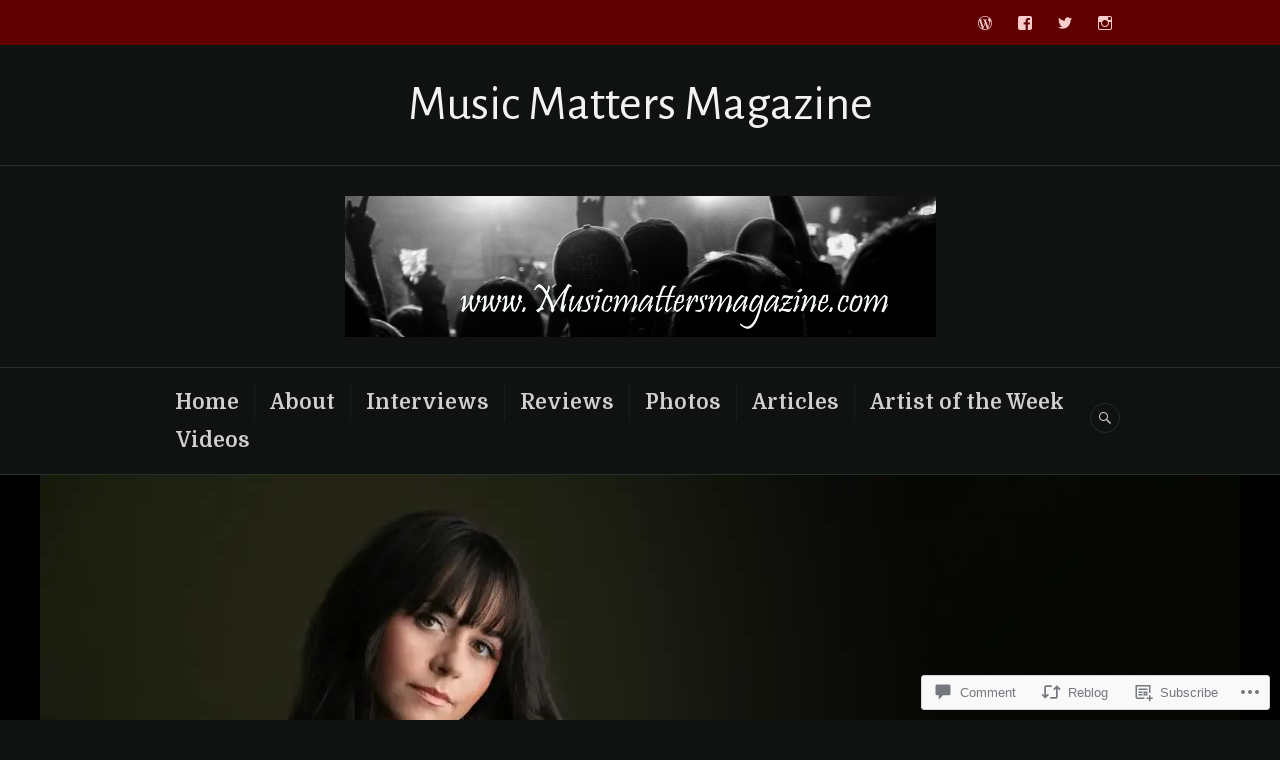

--- FILE ---
content_type: text/html; charset=UTF-8
request_url: https://musicmattersmagazine.com/2021/07/01/taylor-raes-cinematic-debut-video-fixer-upper-is-a-landscape-of-beauty/
body_size: 40004
content:
<!DOCTYPE html>
<html lang="en">
<head>
<meta charset="UTF-8">
<meta name="viewport" content="width=device-width, initial-scale=1">
<link rel="profile" href="http://gmpg.org/xfn/11">
<link rel="pingback" href="https://musicmattersmagazine.com/xmlrpc.php">

<title>Taylor Rae’s Cinematic Debut Video, “Fixer Upper,” Is “A Landscape Of Beauty” &#8211; Music Matters Magazine</title>
<script type="text/javascript">
  WebFontConfig = {"google":{"families":["Alegreya+Sans:r:latin,latin-ext","Domine:r,i,b,bi:latin,latin-ext"]},"api_url":"https:\/\/fonts-api.wp.com\/css"};
  (function() {
    var wf = document.createElement('script');
    wf.src = '/wp-content/plugins/custom-fonts/js/webfont.js';
    wf.type = 'text/javascript';
    wf.async = 'true';
    var s = document.getElementsByTagName('script')[0];
    s.parentNode.insertBefore(wf, s);
	})();
</script><style id="jetpack-custom-fonts-css">.wf-active body, .wf-active button, .wf-active input, .wf-active select, .wf-active textarea{font-family:"Domine",serif;font-size:20.8px}.wf-active .main-navigation{font-size:20.8px}.wf-active .secondary-navigation, .wf-active .footer-navigation, .wf-active .bottom-navigation{font-size:16.9px}.wf-active .comment-navigation a, .wf-active .posts-navigation a{font-size:20.8px}.wf-active .widget{font-size:20.8px}.wf-active .widget_recent_entries .post-date{font-size:16.9px}.wf-active .widget_rss .rss-date, .wf-active .widget_rss cite{font-size:16.9px}.wf-active .site-info{font-size:16.9px}.wf-active .site-info .sep{font-size:20.8px}.wf-active .entry-summary{font-size:20.8px}.wf-active .entry-meta{font-size:16.9px}.wf-active .entry-footer{font-size:16.9px}.wf-active .page-links{font-size:16.9px}.wf-active .author-info .author-title{font-size:16.9px}.wf-active .author-info .author-bio{font-size:20.8px}.wf-active .comments-area{font-size:20.8px}.wf-active .comment-form, .wf-active .comment-form code{font-size:20.8px}.wf-active .comment-content blockquote:before{font-size:20.8px}.wf-active .comment-list .comment-reply-title small, .wf-active .comment-metadata, .wf-active .comment-reply-link{font-size:16.9px}.wf-active .wp-caption{font-size:20.8px}.wf-active .gallery-caption{font-size:20.8px}.wf-active #infinite-handle span button, .wf-active #infinite-handle span button:active, .wf-active #infinite-handle span button:focus, .wf-active #infinite-handle span button:hover{font-size:20.8px}.wf-active #infinite-footer{font-size:16.9px}.wf-active .hentry div.sd-rating h3.sd-title, .wf-active .hentry div.sharedaddy h3.sd-title{font-size:16.9px}.wf-active .hentry div#jp-relatedposts div.jp-relatedposts-items p{font-size:20.8px}.wf-active .hentry div#jp-relatedposts div.jp-relatedposts-items .jp-relatedposts-post-context{font-size:16.9px}.wf-active .hentry div#jp-relatedposts div.jp-relatedposts-items .jp-relatedposts-post-title{font-family:"Domine",serif}.wf-active .hentry div#jp-relatedposts div.jp-relatedposts-items .jp-relatedposts-post-title{font-size:20.8px}.wf-active .widget_jetpack_display_posts_widget .jetpack-display-remote-posts h4{font-size:26px}.wf-active .widget_jetpack_display_posts_widget .jetpack-display-remote-posts p{font-size:20.8px}.wf-active .widget_goodreads h2[class^="gr_custom_header"]{font-size:26px}.wf-active .widget_goodreads div[class^="gr_custom_author"]{font-size:16.9px}@media screen and (min-width: 768px){.wf-active body{font-size:26px}}.wf-active .widget_akismet_widget .a-stats{font-size:18.2px}.wf-active .widget_authors > ul > li > a{font-family:"Domine",serif}.wf-active h1, .wf-active h2:not(site-description):not(.author-title), .wf-active h3, .wf-active h4, .wf-active h5, .wf-active h6{font-family:"Alegreya Sans",sans-serif;font-weight:400;font-style:normal}.wf-active h1{font-style:normal;font-weight:400}.wf-active h2:not(site-description):not(.author-title){font-style:normal;font-weight:400}.wf-active h3{font-style:normal;font-weight:400}.wf-active h4{font-style:normal;font-weight:400}.wf-active h5{font-style:normal;font-weight:400}.wf-active h6{font-style:normal;font-weight:400}.wf-active .post-navigation .post-title{font-family:"Alegreya Sans",sans-serif;font-weight:400;font-style:normal}.wf-active .widget-title, .wf-active .widgettitle{font-style:normal;font-weight:400}.wf-active .site-title{font-style:normal;font-weight:400}.wf-active .site-description{font-style:normal;font-weight:400}.wf-active .featured-content .entry-title{font-style:normal;font-weight:400}.wf-active .page-title{font-style:normal;font-weight:400}.wf-active .archive .hentry .entry-title, .wf-active .blog .hentry .entry-title, .wf-active .search .hentry .entry-title{font-style:normal;font-weight:400}.wf-active .page .entry-title, .wf-active .single .entry-title{font-style:normal;font-weight:400}.wf-active .author-info .author-name{font-style:normal;font-weight:400}.wf-active .comment-reply-title, .wf-active .comments-title, .wf-active .no-comments{font-style:normal;font-weight:400}.wf-active .no-comments{font-family:"Alegreya Sans",sans-serif;font-weight:400;font-style:normal}.wf-active .comment-author{font-family:"Alegreya Sans",sans-serif;font-weight:400;font-style:normal}.wf-active .hentry div#jp-relatedposts h3.jp-relatedposts-headline{font-family:"Alegreya Sans",sans-serif;font-weight:400;font-style:normal}.wf-active .widget-grofile h4{font-style:normal;font-weight:400}@media screen and (min-width: 768px){.wf-active .site-title{font-style:normal;font-weight:400}}.wf-active .aboutme_widget #am_name{font-style:normal;font-weight:400}.wf-active .aboutme_widget #am_headline{font-style:normal;font-weight:400}</style>
<meta name='robots' content='max-image-preview:large' />
<meta name="google-site-verification" content="google-site-verification: google8b9d45726c4d6718.html" />

<!-- Async WordPress.com Remote Login -->
<script id="wpcom_remote_login_js">
var wpcom_remote_login_extra_auth = '';
function wpcom_remote_login_remove_dom_node_id( element_id ) {
	var dom_node = document.getElementById( element_id );
	if ( dom_node ) { dom_node.parentNode.removeChild( dom_node ); }
}
function wpcom_remote_login_remove_dom_node_classes( class_name ) {
	var dom_nodes = document.querySelectorAll( '.' + class_name );
	for ( var i = 0; i < dom_nodes.length; i++ ) {
		dom_nodes[ i ].parentNode.removeChild( dom_nodes[ i ] );
	}
}
function wpcom_remote_login_final_cleanup() {
	wpcom_remote_login_remove_dom_node_classes( "wpcom_remote_login_msg" );
	wpcom_remote_login_remove_dom_node_id( "wpcom_remote_login_key" );
	wpcom_remote_login_remove_dom_node_id( "wpcom_remote_login_validate" );
	wpcom_remote_login_remove_dom_node_id( "wpcom_remote_login_js" );
	wpcom_remote_login_remove_dom_node_id( "wpcom_request_access_iframe" );
	wpcom_remote_login_remove_dom_node_id( "wpcom_request_access_styles" );
}

// Watch for messages back from the remote login
window.addEventListener( "message", function( e ) {
	if ( e.origin === "https://r-login.wordpress.com" ) {
		var data = {};
		try {
			data = JSON.parse( e.data );
		} catch( e ) {
			wpcom_remote_login_final_cleanup();
			return;
		}

		if ( data.msg === 'LOGIN' ) {
			// Clean up the login check iframe
			wpcom_remote_login_remove_dom_node_id( "wpcom_remote_login_key" );

			var id_regex = new RegExp( /^[0-9]+$/ );
			var token_regex = new RegExp( /^.*|.*|.*$/ );
			if (
				token_regex.test( data.token )
				&& id_regex.test( data.wpcomid )
			) {
				// We have everything we need to ask for a login
				var script = document.createElement( "script" );
				script.setAttribute( "id", "wpcom_remote_login_validate" );
				script.src = '/remote-login.php?wpcom_remote_login=validate'
					+ '&wpcomid=' + data.wpcomid
					+ '&token=' + encodeURIComponent( data.token )
					+ '&host=' + window.location.protocol
					+ '//' + window.location.hostname
					+ '&postid=24795'
					+ '&is_singular=1';
				document.body.appendChild( script );
			}

			return;
		}

		// Safari ITP, not logged in, so redirect
		if ( data.msg === 'LOGIN-REDIRECT' ) {
			window.location = 'https://wordpress.com/log-in?redirect_to=' + window.location.href;
			return;
		}

		// Safari ITP, storage access failed, remove the request
		if ( data.msg === 'LOGIN-REMOVE' ) {
			var css_zap = 'html { -webkit-transition: margin-top 1s; transition: margin-top 1s; } /* 9001 */ html { margin-top: 0 !important; } * html body { margin-top: 0 !important; } @media screen and ( max-width: 782px ) { html { margin-top: 0 !important; } * html body { margin-top: 0 !important; } }';
			var style_zap = document.createElement( 'style' );
			style_zap.type = 'text/css';
			style_zap.appendChild( document.createTextNode( css_zap ) );
			document.body.appendChild( style_zap );

			var e = document.getElementById( 'wpcom_request_access_iframe' );
			e.parentNode.removeChild( e );

			document.cookie = 'wordpress_com_login_access=denied; path=/; max-age=31536000';

			return;
		}

		// Safari ITP
		if ( data.msg === 'REQUEST_ACCESS' ) {
			console.log( 'request access: safari' );

			// Check ITP iframe enable/disable knob
			if ( wpcom_remote_login_extra_auth !== 'safari_itp_iframe' ) {
				return;
			}

			// If we are in a "private window" there is no ITP.
			var private_window = false;
			try {
				var opendb = window.openDatabase( null, null, null, null );
			} catch( e ) {
				private_window = true;
			}

			if ( private_window ) {
				console.log( 'private window' );
				return;
			}

			var iframe = document.createElement( 'iframe' );
			iframe.id = 'wpcom_request_access_iframe';
			iframe.setAttribute( 'scrolling', 'no' );
			iframe.setAttribute( 'sandbox', 'allow-storage-access-by-user-activation allow-scripts allow-same-origin allow-top-navigation-by-user-activation' );
			iframe.src = 'https://r-login.wordpress.com/remote-login.php?wpcom_remote_login=request_access&origin=' + encodeURIComponent( data.origin ) + '&wpcomid=' + encodeURIComponent( data.wpcomid );

			var css = 'html { -webkit-transition: margin-top 1s; transition: margin-top 1s; } /* 9001 */ html { margin-top: 46px !important; } * html body { margin-top: 46px !important; } @media screen and ( max-width: 660px ) { html { margin-top: 71px !important; } * html body { margin-top: 71px !important; } #wpcom_request_access_iframe { display: block; height: 71px !important; } } #wpcom_request_access_iframe { border: 0px; height: 46px; position: fixed; top: 0; left: 0; width: 100%; min-width: 100%; z-index: 99999; background: #23282d; } ';

			var style = document.createElement( 'style' );
			style.type = 'text/css';
			style.id = 'wpcom_request_access_styles';
			style.appendChild( document.createTextNode( css ) );
			document.body.appendChild( style );

			document.body.appendChild( iframe );
		}

		if ( data.msg === 'DONE' ) {
			wpcom_remote_login_final_cleanup();
		}
	}
}, false );

// Inject the remote login iframe after the page has had a chance to load
// more critical resources
window.addEventListener( "DOMContentLoaded", function( e ) {
	var iframe = document.createElement( "iframe" );
	iframe.style.display = "none";
	iframe.setAttribute( "scrolling", "no" );
	iframe.setAttribute( "id", "wpcom_remote_login_key" );
	iframe.src = "https://r-login.wordpress.com/remote-login.php"
		+ "?wpcom_remote_login=key"
		+ "&origin=aHR0cHM6Ly9tdXNpY21hdHRlcnNtYWdhemluZS5jb20%3D"
		+ "&wpcomid=95967890"
		+ "&time=" + Math.floor( Date.now() / 1000 );
	document.body.appendChild( iframe );
}, false );
</script>
<link rel='dns-prefetch' href='//s0.wp.com' />
<link rel='dns-prefetch' href='//widgets.wp.com' />
<link rel='dns-prefetch' href='//wordpress.com' />
<link rel='dns-prefetch' href='//fonts-api.wp.com' />
<link rel="alternate" type="application/rss+xml" title="Music Matters Magazine &raquo; Feed" href="https://musicmattersmagazine.com/feed/" />
<link rel="alternate" type="application/rss+xml" title="Music Matters Magazine &raquo; Comments Feed" href="https://musicmattersmagazine.com/comments/feed/" />
<link rel="alternate" type="application/rss+xml" title="Music Matters Magazine &raquo; Taylor Rae’s Cinematic Debut Video, “Fixer Upper,” Is “A Landscape Of Beauty” Comments Feed" href="https://musicmattersmagazine.com/2021/07/01/taylor-raes-cinematic-debut-video-fixer-upper-is-a-landscape-of-beauty/feed/" />
	<script type="text/javascript">
		/* <![CDATA[ */
		function addLoadEvent(func) {
			var oldonload = window.onload;
			if (typeof window.onload != 'function') {
				window.onload = func;
			} else {
				window.onload = function () {
					oldonload();
					func();
				}
			}
		}
		/* ]]> */
	</script>
	<link crossorigin='anonymous' rel='stylesheet' id='all-css-0-1' href='/_static/??-eJxtzEkKgDAMQNELWYNjcSGeRdog1Q7BpHh9UQRBXD74fDhImRQFo0DIinxeXGRYUWg222PgHCEkmz0y7OhnQasosXxUGuYC/o/ebfh+b135FMZKd02th77t1hMpiDR+&cssminify=yes' type='text/css' media='all' />
<style id='wp-emoji-styles-inline-css'>

	img.wp-smiley, img.emoji {
		display: inline !important;
		border: none !important;
		box-shadow: none !important;
		height: 1em !important;
		width: 1em !important;
		margin: 0 0.07em !important;
		vertical-align: -0.1em !important;
		background: none !important;
		padding: 0 !important;
	}
/*# sourceURL=wp-emoji-styles-inline-css */
</style>
<link crossorigin='anonymous' rel='stylesheet' id='all-css-2-1' href='/wp-content/plugins/gutenberg-core/v22.2.0/build/styles/block-library/style.css?m=1764855221i&cssminify=yes' type='text/css' media='all' />
<style id='wp-block-library-inline-css'>
.has-text-align-justify {
	text-align:justify;
}
.has-text-align-justify{text-align:justify;}

/*# sourceURL=wp-block-library-inline-css */
</style><style id='wp-block-embed-inline-css'>
.wp-block-embed.alignleft,.wp-block-embed.alignright,.wp-block[data-align=left]>[data-type="core/embed"],.wp-block[data-align=right]>[data-type="core/embed"]{max-width:360px;width:100%}.wp-block-embed.alignleft .wp-block-embed__wrapper,.wp-block-embed.alignright .wp-block-embed__wrapper,.wp-block[data-align=left]>[data-type="core/embed"] .wp-block-embed__wrapper,.wp-block[data-align=right]>[data-type="core/embed"] .wp-block-embed__wrapper{min-width:280px}.wp-block-cover .wp-block-embed{min-height:240px;min-width:320px}.wp-block-group.is-layout-flex .wp-block-embed{flex:1 1 0%;min-width:0}.wp-block-embed{overflow-wrap:break-word}.wp-block-embed :where(figcaption){margin-bottom:1em;margin-top:.5em}.wp-block-embed iframe{max-width:100%}.wp-block-embed__wrapper{position:relative}.wp-embed-responsive .wp-has-aspect-ratio .wp-block-embed__wrapper:before{content:"";display:block;padding-top:50%}.wp-embed-responsive .wp-has-aspect-ratio iframe{bottom:0;height:100%;left:0;position:absolute;right:0;top:0;width:100%}.wp-embed-responsive .wp-embed-aspect-21-9 .wp-block-embed__wrapper:before{padding-top:42.85%}.wp-embed-responsive .wp-embed-aspect-18-9 .wp-block-embed__wrapper:before{padding-top:50%}.wp-embed-responsive .wp-embed-aspect-16-9 .wp-block-embed__wrapper:before{padding-top:56.25%}.wp-embed-responsive .wp-embed-aspect-4-3 .wp-block-embed__wrapper:before{padding-top:75%}.wp-embed-responsive .wp-embed-aspect-1-1 .wp-block-embed__wrapper:before{padding-top:100%}.wp-embed-responsive .wp-embed-aspect-9-16 .wp-block-embed__wrapper:before{padding-top:177.77%}.wp-embed-responsive .wp-embed-aspect-1-2 .wp-block-embed__wrapper:before{padding-top:200%}
/*# sourceURL=/wp-content/plugins/gutenberg-core/v22.2.0/build/styles/block-library/embed/style.css */
</style>
<style id='wp-block-paragraph-inline-css'>
.is-small-text{font-size:.875em}.is-regular-text{font-size:1em}.is-large-text{font-size:2.25em}.is-larger-text{font-size:3em}.has-drop-cap:not(:focus):first-letter{float:left;font-size:8.4em;font-style:normal;font-weight:100;line-height:.68;margin:.05em .1em 0 0;text-transform:uppercase}body.rtl .has-drop-cap:not(:focus):first-letter{float:none;margin-left:.1em}p.has-drop-cap.has-background{overflow:hidden}:root :where(p.has-background){padding:1.25em 2.375em}:where(p.has-text-color:not(.has-link-color)) a{color:inherit}p.has-text-align-left[style*="writing-mode:vertical-lr"],p.has-text-align-right[style*="writing-mode:vertical-rl"]{rotate:180deg}
/*# sourceURL=/wp-content/plugins/gutenberg-core/v22.2.0/build/styles/block-library/paragraph/style.css */
</style>
<style id='wp-block-image-inline-css'>
.wp-block-image>a,.wp-block-image>figure>a{display:inline-block}.wp-block-image img{box-sizing:border-box;height:auto;max-width:100%;vertical-align:bottom}@media not (prefers-reduced-motion){.wp-block-image img.hide{visibility:hidden}.wp-block-image img.show{animation:show-content-image .4s}}.wp-block-image[style*=border-radius] img,.wp-block-image[style*=border-radius]>a{border-radius:inherit}.wp-block-image.has-custom-border img{box-sizing:border-box}.wp-block-image.aligncenter{text-align:center}.wp-block-image.alignfull>a,.wp-block-image.alignwide>a{width:100%}.wp-block-image.alignfull img,.wp-block-image.alignwide img{height:auto;width:100%}.wp-block-image .aligncenter,.wp-block-image .alignleft,.wp-block-image .alignright,.wp-block-image.aligncenter,.wp-block-image.alignleft,.wp-block-image.alignright{display:table}.wp-block-image .aligncenter>figcaption,.wp-block-image .alignleft>figcaption,.wp-block-image .alignright>figcaption,.wp-block-image.aligncenter>figcaption,.wp-block-image.alignleft>figcaption,.wp-block-image.alignright>figcaption{caption-side:bottom;display:table-caption}.wp-block-image .alignleft{float:left;margin:.5em 1em .5em 0}.wp-block-image .alignright{float:right;margin:.5em 0 .5em 1em}.wp-block-image .aligncenter{margin-left:auto;margin-right:auto}.wp-block-image :where(figcaption){margin-bottom:1em;margin-top:.5em}.wp-block-image.is-style-circle-mask img{border-radius:9999px}@supports ((-webkit-mask-image:none) or (mask-image:none)) or (-webkit-mask-image:none){.wp-block-image.is-style-circle-mask img{border-radius:0;-webkit-mask-image:url('data:image/svg+xml;utf8,<svg viewBox="0 0 100 100" xmlns="http://www.w3.org/2000/svg"><circle cx="50" cy="50" r="50"/></svg>');mask-image:url('data:image/svg+xml;utf8,<svg viewBox="0 0 100 100" xmlns="http://www.w3.org/2000/svg"><circle cx="50" cy="50" r="50"/></svg>');mask-mode:alpha;-webkit-mask-position:center;mask-position:center;-webkit-mask-repeat:no-repeat;mask-repeat:no-repeat;-webkit-mask-size:contain;mask-size:contain}}:root :where(.wp-block-image.is-style-rounded img,.wp-block-image .is-style-rounded img){border-radius:9999px}.wp-block-image figure{margin:0}.wp-lightbox-container{display:flex;flex-direction:column;position:relative}.wp-lightbox-container img{cursor:zoom-in}.wp-lightbox-container img:hover+button{opacity:1}.wp-lightbox-container button{align-items:center;backdrop-filter:blur(16px) saturate(180%);background-color:#5a5a5a40;border:none;border-radius:4px;cursor:zoom-in;display:flex;height:20px;justify-content:center;opacity:0;padding:0;position:absolute;right:16px;text-align:center;top:16px;width:20px;z-index:100}@media not (prefers-reduced-motion){.wp-lightbox-container button{transition:opacity .2s ease}}.wp-lightbox-container button:focus-visible{outline:3px auto #5a5a5a40;outline:3px auto -webkit-focus-ring-color;outline-offset:3px}.wp-lightbox-container button:hover{cursor:pointer;opacity:1}.wp-lightbox-container button:focus{opacity:1}.wp-lightbox-container button:focus,.wp-lightbox-container button:hover,.wp-lightbox-container button:not(:hover):not(:active):not(.has-background){background-color:#5a5a5a40;border:none}.wp-lightbox-overlay{box-sizing:border-box;cursor:zoom-out;height:100vh;left:0;overflow:hidden;position:fixed;top:0;visibility:hidden;width:100%;z-index:100000}.wp-lightbox-overlay .close-button{align-items:center;cursor:pointer;display:flex;justify-content:center;min-height:40px;min-width:40px;padding:0;position:absolute;right:calc(env(safe-area-inset-right) + 16px);top:calc(env(safe-area-inset-top) + 16px);z-index:5000000}.wp-lightbox-overlay .close-button:focus,.wp-lightbox-overlay .close-button:hover,.wp-lightbox-overlay .close-button:not(:hover):not(:active):not(.has-background){background:none;border:none}.wp-lightbox-overlay .lightbox-image-container{height:var(--wp--lightbox-container-height);left:50%;overflow:hidden;position:absolute;top:50%;transform:translate(-50%,-50%);transform-origin:top left;width:var(--wp--lightbox-container-width);z-index:9999999999}.wp-lightbox-overlay .wp-block-image{align-items:center;box-sizing:border-box;display:flex;height:100%;justify-content:center;margin:0;position:relative;transform-origin:0 0;width:100%;z-index:3000000}.wp-lightbox-overlay .wp-block-image img{height:var(--wp--lightbox-image-height);min-height:var(--wp--lightbox-image-height);min-width:var(--wp--lightbox-image-width);width:var(--wp--lightbox-image-width)}.wp-lightbox-overlay .wp-block-image figcaption{display:none}.wp-lightbox-overlay button{background:none;border:none}.wp-lightbox-overlay .scrim{background-color:#fff;height:100%;opacity:.9;position:absolute;width:100%;z-index:2000000}.wp-lightbox-overlay.active{visibility:visible}@media not (prefers-reduced-motion){.wp-lightbox-overlay.active{animation:turn-on-visibility .25s both}.wp-lightbox-overlay.active img{animation:turn-on-visibility .35s both}.wp-lightbox-overlay.show-closing-animation:not(.active){animation:turn-off-visibility .35s both}.wp-lightbox-overlay.show-closing-animation:not(.active) img{animation:turn-off-visibility .25s both}.wp-lightbox-overlay.zoom.active{animation:none;opacity:1;visibility:visible}.wp-lightbox-overlay.zoom.active .lightbox-image-container{animation:lightbox-zoom-in .4s}.wp-lightbox-overlay.zoom.active .lightbox-image-container img{animation:none}.wp-lightbox-overlay.zoom.active .scrim{animation:turn-on-visibility .4s forwards}.wp-lightbox-overlay.zoom.show-closing-animation:not(.active){animation:none}.wp-lightbox-overlay.zoom.show-closing-animation:not(.active) .lightbox-image-container{animation:lightbox-zoom-out .4s}.wp-lightbox-overlay.zoom.show-closing-animation:not(.active) .lightbox-image-container img{animation:none}.wp-lightbox-overlay.zoom.show-closing-animation:not(.active) .scrim{animation:turn-off-visibility .4s forwards}}@keyframes show-content-image{0%{visibility:hidden}99%{visibility:hidden}to{visibility:visible}}@keyframes turn-on-visibility{0%{opacity:0}to{opacity:1}}@keyframes turn-off-visibility{0%{opacity:1;visibility:visible}99%{opacity:0;visibility:visible}to{opacity:0;visibility:hidden}}@keyframes lightbox-zoom-in{0%{transform:translate(calc((-100vw + var(--wp--lightbox-scrollbar-width))/2 + var(--wp--lightbox-initial-left-position)),calc(-50vh + var(--wp--lightbox-initial-top-position))) scale(var(--wp--lightbox-scale))}to{transform:translate(-50%,-50%) scale(1)}}@keyframes lightbox-zoom-out{0%{transform:translate(-50%,-50%) scale(1);visibility:visible}99%{visibility:visible}to{transform:translate(calc((-100vw + var(--wp--lightbox-scrollbar-width))/2 + var(--wp--lightbox-initial-left-position)),calc(-50vh + var(--wp--lightbox-initial-top-position))) scale(var(--wp--lightbox-scale));visibility:hidden}}
/*# sourceURL=/wp-content/plugins/gutenberg-core/v22.2.0/build/styles/block-library/image/style.css */
</style>
<style id='global-styles-inline-css'>
:root{--wp--preset--aspect-ratio--square: 1;--wp--preset--aspect-ratio--4-3: 4/3;--wp--preset--aspect-ratio--3-4: 3/4;--wp--preset--aspect-ratio--3-2: 3/2;--wp--preset--aspect-ratio--2-3: 2/3;--wp--preset--aspect-ratio--16-9: 16/9;--wp--preset--aspect-ratio--9-16: 9/16;--wp--preset--color--black: #222222;--wp--preset--color--cyan-bluish-gray: #abb8c3;--wp--preset--color--white: #ffffff;--wp--preset--color--pale-pink: #f78da7;--wp--preset--color--vivid-red: #cf2e2e;--wp--preset--color--luminous-vivid-orange: #ff6900;--wp--preset--color--luminous-vivid-amber: #fcb900;--wp--preset--color--light-green-cyan: #7bdcb5;--wp--preset--color--vivid-green-cyan: #00d084;--wp--preset--color--pale-cyan-blue: #8ed1fc;--wp--preset--color--vivid-cyan-blue: #0693e3;--wp--preset--color--vivid-purple: #9b51e0;--wp--preset--color--dark-gray: #555555;--wp--preset--color--medium-gray: #777777;--wp--preset--color--light-gray: #dddddd;--wp--preset--color--red: #d11415;--wp--preset--gradient--vivid-cyan-blue-to-vivid-purple: linear-gradient(135deg,rgb(6,147,227) 0%,rgb(155,81,224) 100%);--wp--preset--gradient--light-green-cyan-to-vivid-green-cyan: linear-gradient(135deg,rgb(122,220,180) 0%,rgb(0,208,130) 100%);--wp--preset--gradient--luminous-vivid-amber-to-luminous-vivid-orange: linear-gradient(135deg,rgb(252,185,0) 0%,rgb(255,105,0) 100%);--wp--preset--gradient--luminous-vivid-orange-to-vivid-red: linear-gradient(135deg,rgb(255,105,0) 0%,rgb(207,46,46) 100%);--wp--preset--gradient--very-light-gray-to-cyan-bluish-gray: linear-gradient(135deg,rgb(238,238,238) 0%,rgb(169,184,195) 100%);--wp--preset--gradient--cool-to-warm-spectrum: linear-gradient(135deg,rgb(74,234,220) 0%,rgb(151,120,209) 20%,rgb(207,42,186) 40%,rgb(238,44,130) 60%,rgb(251,105,98) 80%,rgb(254,248,76) 100%);--wp--preset--gradient--blush-light-purple: linear-gradient(135deg,rgb(255,206,236) 0%,rgb(152,150,240) 100%);--wp--preset--gradient--blush-bordeaux: linear-gradient(135deg,rgb(254,205,165) 0%,rgb(254,45,45) 50%,rgb(107,0,62) 100%);--wp--preset--gradient--luminous-dusk: linear-gradient(135deg,rgb(255,203,112) 0%,rgb(199,81,192) 50%,rgb(65,88,208) 100%);--wp--preset--gradient--pale-ocean: linear-gradient(135deg,rgb(255,245,203) 0%,rgb(182,227,212) 50%,rgb(51,167,181) 100%);--wp--preset--gradient--electric-grass: linear-gradient(135deg,rgb(202,248,128) 0%,rgb(113,206,126) 100%);--wp--preset--gradient--midnight: linear-gradient(135deg,rgb(2,3,129) 0%,rgb(40,116,252) 100%);--wp--preset--font-size--small: 13px;--wp--preset--font-size--medium: 20px;--wp--preset--font-size--large: 36px;--wp--preset--font-size--x-large: 42px;--wp--preset--font-family--albert-sans: 'Albert Sans', sans-serif;--wp--preset--font-family--alegreya: Alegreya, serif;--wp--preset--font-family--arvo: Arvo, serif;--wp--preset--font-family--bodoni-moda: 'Bodoni Moda', serif;--wp--preset--font-family--bricolage-grotesque: 'Bricolage Grotesque', sans-serif;--wp--preset--font-family--cabin: Cabin, sans-serif;--wp--preset--font-family--chivo: Chivo, sans-serif;--wp--preset--font-family--commissioner: Commissioner, sans-serif;--wp--preset--font-family--cormorant: Cormorant, serif;--wp--preset--font-family--courier-prime: 'Courier Prime', monospace;--wp--preset--font-family--crimson-pro: 'Crimson Pro', serif;--wp--preset--font-family--dm-mono: 'DM Mono', monospace;--wp--preset--font-family--dm-sans: 'DM Sans', sans-serif;--wp--preset--font-family--dm-serif-display: 'DM Serif Display', serif;--wp--preset--font-family--domine: Domine, serif;--wp--preset--font-family--eb-garamond: 'EB Garamond', serif;--wp--preset--font-family--epilogue: Epilogue, sans-serif;--wp--preset--font-family--fahkwang: Fahkwang, sans-serif;--wp--preset--font-family--figtree: Figtree, sans-serif;--wp--preset--font-family--fira-sans: 'Fira Sans', sans-serif;--wp--preset--font-family--fjalla-one: 'Fjalla One', sans-serif;--wp--preset--font-family--fraunces: Fraunces, serif;--wp--preset--font-family--gabarito: Gabarito, system-ui;--wp--preset--font-family--ibm-plex-mono: 'IBM Plex Mono', monospace;--wp--preset--font-family--ibm-plex-sans: 'IBM Plex Sans', sans-serif;--wp--preset--font-family--ibarra-real-nova: 'Ibarra Real Nova', serif;--wp--preset--font-family--instrument-serif: 'Instrument Serif', serif;--wp--preset--font-family--inter: Inter, sans-serif;--wp--preset--font-family--josefin-sans: 'Josefin Sans', sans-serif;--wp--preset--font-family--jost: Jost, sans-serif;--wp--preset--font-family--libre-baskerville: 'Libre Baskerville', serif;--wp--preset--font-family--libre-franklin: 'Libre Franklin', sans-serif;--wp--preset--font-family--literata: Literata, serif;--wp--preset--font-family--lora: Lora, serif;--wp--preset--font-family--merriweather: Merriweather, serif;--wp--preset--font-family--montserrat: Montserrat, sans-serif;--wp--preset--font-family--newsreader: Newsreader, serif;--wp--preset--font-family--noto-sans-mono: 'Noto Sans Mono', sans-serif;--wp--preset--font-family--nunito: Nunito, sans-serif;--wp--preset--font-family--open-sans: 'Open Sans', sans-serif;--wp--preset--font-family--overpass: Overpass, sans-serif;--wp--preset--font-family--pt-serif: 'PT Serif', serif;--wp--preset--font-family--petrona: Petrona, serif;--wp--preset--font-family--piazzolla: Piazzolla, serif;--wp--preset--font-family--playfair-display: 'Playfair Display', serif;--wp--preset--font-family--plus-jakarta-sans: 'Plus Jakarta Sans', sans-serif;--wp--preset--font-family--poppins: Poppins, sans-serif;--wp--preset--font-family--raleway: Raleway, sans-serif;--wp--preset--font-family--roboto: Roboto, sans-serif;--wp--preset--font-family--roboto-slab: 'Roboto Slab', serif;--wp--preset--font-family--rubik: Rubik, sans-serif;--wp--preset--font-family--rufina: Rufina, serif;--wp--preset--font-family--sora: Sora, sans-serif;--wp--preset--font-family--source-sans-3: 'Source Sans 3', sans-serif;--wp--preset--font-family--source-serif-4: 'Source Serif 4', serif;--wp--preset--font-family--space-mono: 'Space Mono', monospace;--wp--preset--font-family--syne: Syne, sans-serif;--wp--preset--font-family--texturina: Texturina, serif;--wp--preset--font-family--urbanist: Urbanist, sans-serif;--wp--preset--font-family--work-sans: 'Work Sans', sans-serif;--wp--preset--spacing--20: 0.44rem;--wp--preset--spacing--30: 0.67rem;--wp--preset--spacing--40: 1rem;--wp--preset--spacing--50: 1.5rem;--wp--preset--spacing--60: 2.25rem;--wp--preset--spacing--70: 3.38rem;--wp--preset--spacing--80: 5.06rem;--wp--preset--shadow--natural: 6px 6px 9px rgba(0, 0, 0, 0.2);--wp--preset--shadow--deep: 12px 12px 50px rgba(0, 0, 0, 0.4);--wp--preset--shadow--sharp: 6px 6px 0px rgba(0, 0, 0, 0.2);--wp--preset--shadow--outlined: 6px 6px 0px -3px rgb(255, 255, 255), 6px 6px rgb(0, 0, 0);--wp--preset--shadow--crisp: 6px 6px 0px rgb(0, 0, 0);}:where(.is-layout-flex){gap: 0.5em;}:where(.is-layout-grid){gap: 0.5em;}body .is-layout-flex{display: flex;}.is-layout-flex{flex-wrap: wrap;align-items: center;}.is-layout-flex > :is(*, div){margin: 0;}body .is-layout-grid{display: grid;}.is-layout-grid > :is(*, div){margin: 0;}:where(.wp-block-columns.is-layout-flex){gap: 2em;}:where(.wp-block-columns.is-layout-grid){gap: 2em;}:where(.wp-block-post-template.is-layout-flex){gap: 1.25em;}:where(.wp-block-post-template.is-layout-grid){gap: 1.25em;}.has-black-color{color: var(--wp--preset--color--black) !important;}.has-cyan-bluish-gray-color{color: var(--wp--preset--color--cyan-bluish-gray) !important;}.has-white-color{color: var(--wp--preset--color--white) !important;}.has-pale-pink-color{color: var(--wp--preset--color--pale-pink) !important;}.has-vivid-red-color{color: var(--wp--preset--color--vivid-red) !important;}.has-luminous-vivid-orange-color{color: var(--wp--preset--color--luminous-vivid-orange) !important;}.has-luminous-vivid-amber-color{color: var(--wp--preset--color--luminous-vivid-amber) !important;}.has-light-green-cyan-color{color: var(--wp--preset--color--light-green-cyan) !important;}.has-vivid-green-cyan-color{color: var(--wp--preset--color--vivid-green-cyan) !important;}.has-pale-cyan-blue-color{color: var(--wp--preset--color--pale-cyan-blue) !important;}.has-vivid-cyan-blue-color{color: var(--wp--preset--color--vivid-cyan-blue) !important;}.has-vivid-purple-color{color: var(--wp--preset--color--vivid-purple) !important;}.has-black-background-color{background-color: var(--wp--preset--color--black) !important;}.has-cyan-bluish-gray-background-color{background-color: var(--wp--preset--color--cyan-bluish-gray) !important;}.has-white-background-color{background-color: var(--wp--preset--color--white) !important;}.has-pale-pink-background-color{background-color: var(--wp--preset--color--pale-pink) !important;}.has-vivid-red-background-color{background-color: var(--wp--preset--color--vivid-red) !important;}.has-luminous-vivid-orange-background-color{background-color: var(--wp--preset--color--luminous-vivid-orange) !important;}.has-luminous-vivid-amber-background-color{background-color: var(--wp--preset--color--luminous-vivid-amber) !important;}.has-light-green-cyan-background-color{background-color: var(--wp--preset--color--light-green-cyan) !important;}.has-vivid-green-cyan-background-color{background-color: var(--wp--preset--color--vivid-green-cyan) !important;}.has-pale-cyan-blue-background-color{background-color: var(--wp--preset--color--pale-cyan-blue) !important;}.has-vivid-cyan-blue-background-color{background-color: var(--wp--preset--color--vivid-cyan-blue) !important;}.has-vivid-purple-background-color{background-color: var(--wp--preset--color--vivid-purple) !important;}.has-black-border-color{border-color: var(--wp--preset--color--black) !important;}.has-cyan-bluish-gray-border-color{border-color: var(--wp--preset--color--cyan-bluish-gray) !important;}.has-white-border-color{border-color: var(--wp--preset--color--white) !important;}.has-pale-pink-border-color{border-color: var(--wp--preset--color--pale-pink) !important;}.has-vivid-red-border-color{border-color: var(--wp--preset--color--vivid-red) !important;}.has-luminous-vivid-orange-border-color{border-color: var(--wp--preset--color--luminous-vivid-orange) !important;}.has-luminous-vivid-amber-border-color{border-color: var(--wp--preset--color--luminous-vivid-amber) !important;}.has-light-green-cyan-border-color{border-color: var(--wp--preset--color--light-green-cyan) !important;}.has-vivid-green-cyan-border-color{border-color: var(--wp--preset--color--vivid-green-cyan) !important;}.has-pale-cyan-blue-border-color{border-color: var(--wp--preset--color--pale-cyan-blue) !important;}.has-vivid-cyan-blue-border-color{border-color: var(--wp--preset--color--vivid-cyan-blue) !important;}.has-vivid-purple-border-color{border-color: var(--wp--preset--color--vivid-purple) !important;}.has-vivid-cyan-blue-to-vivid-purple-gradient-background{background: var(--wp--preset--gradient--vivid-cyan-blue-to-vivid-purple) !important;}.has-light-green-cyan-to-vivid-green-cyan-gradient-background{background: var(--wp--preset--gradient--light-green-cyan-to-vivid-green-cyan) !important;}.has-luminous-vivid-amber-to-luminous-vivid-orange-gradient-background{background: var(--wp--preset--gradient--luminous-vivid-amber-to-luminous-vivid-orange) !important;}.has-luminous-vivid-orange-to-vivid-red-gradient-background{background: var(--wp--preset--gradient--luminous-vivid-orange-to-vivid-red) !important;}.has-very-light-gray-to-cyan-bluish-gray-gradient-background{background: var(--wp--preset--gradient--very-light-gray-to-cyan-bluish-gray) !important;}.has-cool-to-warm-spectrum-gradient-background{background: var(--wp--preset--gradient--cool-to-warm-spectrum) !important;}.has-blush-light-purple-gradient-background{background: var(--wp--preset--gradient--blush-light-purple) !important;}.has-blush-bordeaux-gradient-background{background: var(--wp--preset--gradient--blush-bordeaux) !important;}.has-luminous-dusk-gradient-background{background: var(--wp--preset--gradient--luminous-dusk) !important;}.has-pale-ocean-gradient-background{background: var(--wp--preset--gradient--pale-ocean) !important;}.has-electric-grass-gradient-background{background: var(--wp--preset--gradient--electric-grass) !important;}.has-midnight-gradient-background{background: var(--wp--preset--gradient--midnight) !important;}.has-small-font-size{font-size: var(--wp--preset--font-size--small) !important;}.has-medium-font-size{font-size: var(--wp--preset--font-size--medium) !important;}.has-large-font-size{font-size: var(--wp--preset--font-size--large) !important;}.has-x-large-font-size{font-size: var(--wp--preset--font-size--x-large) !important;}.has-albert-sans-font-family{font-family: var(--wp--preset--font-family--albert-sans) !important;}.has-alegreya-font-family{font-family: var(--wp--preset--font-family--alegreya) !important;}.has-arvo-font-family{font-family: var(--wp--preset--font-family--arvo) !important;}.has-bodoni-moda-font-family{font-family: var(--wp--preset--font-family--bodoni-moda) !important;}.has-bricolage-grotesque-font-family{font-family: var(--wp--preset--font-family--bricolage-grotesque) !important;}.has-cabin-font-family{font-family: var(--wp--preset--font-family--cabin) !important;}.has-chivo-font-family{font-family: var(--wp--preset--font-family--chivo) !important;}.has-commissioner-font-family{font-family: var(--wp--preset--font-family--commissioner) !important;}.has-cormorant-font-family{font-family: var(--wp--preset--font-family--cormorant) !important;}.has-courier-prime-font-family{font-family: var(--wp--preset--font-family--courier-prime) !important;}.has-crimson-pro-font-family{font-family: var(--wp--preset--font-family--crimson-pro) !important;}.has-dm-mono-font-family{font-family: var(--wp--preset--font-family--dm-mono) !important;}.has-dm-sans-font-family{font-family: var(--wp--preset--font-family--dm-sans) !important;}.has-dm-serif-display-font-family{font-family: var(--wp--preset--font-family--dm-serif-display) !important;}.has-domine-font-family{font-family: var(--wp--preset--font-family--domine) !important;}.has-eb-garamond-font-family{font-family: var(--wp--preset--font-family--eb-garamond) !important;}.has-epilogue-font-family{font-family: var(--wp--preset--font-family--epilogue) !important;}.has-fahkwang-font-family{font-family: var(--wp--preset--font-family--fahkwang) !important;}.has-figtree-font-family{font-family: var(--wp--preset--font-family--figtree) !important;}.has-fira-sans-font-family{font-family: var(--wp--preset--font-family--fira-sans) !important;}.has-fjalla-one-font-family{font-family: var(--wp--preset--font-family--fjalla-one) !important;}.has-fraunces-font-family{font-family: var(--wp--preset--font-family--fraunces) !important;}.has-gabarito-font-family{font-family: var(--wp--preset--font-family--gabarito) !important;}.has-ibm-plex-mono-font-family{font-family: var(--wp--preset--font-family--ibm-plex-mono) !important;}.has-ibm-plex-sans-font-family{font-family: var(--wp--preset--font-family--ibm-plex-sans) !important;}.has-ibarra-real-nova-font-family{font-family: var(--wp--preset--font-family--ibarra-real-nova) !important;}.has-instrument-serif-font-family{font-family: var(--wp--preset--font-family--instrument-serif) !important;}.has-inter-font-family{font-family: var(--wp--preset--font-family--inter) !important;}.has-josefin-sans-font-family{font-family: var(--wp--preset--font-family--josefin-sans) !important;}.has-jost-font-family{font-family: var(--wp--preset--font-family--jost) !important;}.has-libre-baskerville-font-family{font-family: var(--wp--preset--font-family--libre-baskerville) !important;}.has-libre-franklin-font-family{font-family: var(--wp--preset--font-family--libre-franklin) !important;}.has-literata-font-family{font-family: var(--wp--preset--font-family--literata) !important;}.has-lora-font-family{font-family: var(--wp--preset--font-family--lora) !important;}.has-merriweather-font-family{font-family: var(--wp--preset--font-family--merriweather) !important;}.has-montserrat-font-family{font-family: var(--wp--preset--font-family--montserrat) !important;}.has-newsreader-font-family{font-family: var(--wp--preset--font-family--newsreader) !important;}.has-noto-sans-mono-font-family{font-family: var(--wp--preset--font-family--noto-sans-mono) !important;}.has-nunito-font-family{font-family: var(--wp--preset--font-family--nunito) !important;}.has-open-sans-font-family{font-family: var(--wp--preset--font-family--open-sans) !important;}.has-overpass-font-family{font-family: var(--wp--preset--font-family--overpass) !important;}.has-pt-serif-font-family{font-family: var(--wp--preset--font-family--pt-serif) !important;}.has-petrona-font-family{font-family: var(--wp--preset--font-family--petrona) !important;}.has-piazzolla-font-family{font-family: var(--wp--preset--font-family--piazzolla) !important;}.has-playfair-display-font-family{font-family: var(--wp--preset--font-family--playfair-display) !important;}.has-plus-jakarta-sans-font-family{font-family: var(--wp--preset--font-family--plus-jakarta-sans) !important;}.has-poppins-font-family{font-family: var(--wp--preset--font-family--poppins) !important;}.has-raleway-font-family{font-family: var(--wp--preset--font-family--raleway) !important;}.has-roboto-font-family{font-family: var(--wp--preset--font-family--roboto) !important;}.has-roboto-slab-font-family{font-family: var(--wp--preset--font-family--roboto-slab) !important;}.has-rubik-font-family{font-family: var(--wp--preset--font-family--rubik) !important;}.has-rufina-font-family{font-family: var(--wp--preset--font-family--rufina) !important;}.has-sora-font-family{font-family: var(--wp--preset--font-family--sora) !important;}.has-source-sans-3-font-family{font-family: var(--wp--preset--font-family--source-sans-3) !important;}.has-source-serif-4-font-family{font-family: var(--wp--preset--font-family--source-serif-4) !important;}.has-space-mono-font-family{font-family: var(--wp--preset--font-family--space-mono) !important;}.has-syne-font-family{font-family: var(--wp--preset--font-family--syne) !important;}.has-texturina-font-family{font-family: var(--wp--preset--font-family--texturina) !important;}.has-urbanist-font-family{font-family: var(--wp--preset--font-family--urbanist) !important;}.has-work-sans-font-family{font-family: var(--wp--preset--font-family--work-sans) !important;}
/*# sourceURL=global-styles-inline-css */
</style>

<style id='classic-theme-styles-inline-css'>
/*! This file is auto-generated */
.wp-block-button__link{color:#fff;background-color:#32373c;border-radius:9999px;box-shadow:none;text-decoration:none;padding:calc(.667em + 2px) calc(1.333em + 2px);font-size:1.125em}.wp-block-file__button{background:#32373c;color:#fff;text-decoration:none}
/*# sourceURL=/wp-includes/css/classic-themes.min.css */
</style>
<link crossorigin='anonymous' rel='stylesheet' id='all-css-4-1' href='/_static/??[base64]/f/NV/HKZh/BzH99MVEMJ9yw==&cssminify=yes' type='text/css' media='all' />
<link rel='stylesheet' id='verbum-gutenberg-css-css' href='https://widgets.wp.com/verbum-block-editor/block-editor.css?ver=1738686361' media='all' />
<link crossorigin='anonymous' rel='stylesheet' id='all-css-6-1' href='/_static/??-eJxtjV0OwjAMgy9EifgZEw+Io6Aui0bXJq3WVLs+nYbQBLzZnxMb5mQwipIocDEplMFJBozMFZngPFWXv8i+kh04kKiufuePWINNpz6Ja0MqHaAVO/XQhYj+93AzPpImi/7tIReBhxOEgYSmde+vXDrvfDu0zenYXi/nZnwBnqlSsw==&cssminify=yes' type='text/css' media='all' />
<link rel='stylesheet' id='canard-lato-inconsolata-css' href='https://fonts-api.wp.com/css?family=Lato%3A400%2C700%2C400italic%2C700italic%7CInconsolata%3A400%2C700&#038;subset=latin%2Clatin-ext&#038;ver=6.9-RC2-61304' media='all' />
<link crossorigin='anonymous' rel='stylesheet' id='all-css-8-1' href='/_static/??-eJx9zUEKhDAMQNELWYNOobgQz+LEqJ1pYzEpxdu7cOFCcP8+H0oyuLESK+hKkQRS/gKOPO4TiB6BahSp4NV5xsuaknCLjyJmk0JePAsUPy2kAnPw+N/vwxD7xlnr2u7j7O8E1m83TQ==&cssminify=yes' type='text/css' media='all' />
<style id='canard-style-inline-css'>

			.post-navigation .nav-next { background-image: url(https://musicmattersmagazine.com/wp-content/uploads/2021/07/dsc_3745.jpg?w=720); }
			.post-navigation .nav-next .post-title, .post-navigation .nav-next a:hover .post-title, .post-navigation .nav-next .meta-nav { color: #fff; }
			.post-navigation .nav-next a { background-color: rgba(0, 0, 0, 0.3); border: 0; text-shadow: 0 0 0.125em rgba(0, 0, 0, 0.3); }
			.post-navigation .nav-next a:focus, .post-navigation .nav-next a:hover { background-color: rgba(0, 0, 0, 0.6); }
			.post-navigation .nav-next a:focus .post-title { color: #fff; }
		
/*# sourceURL=canard-style-inline-css */
</style>
<style id='jetpack_facebook_likebox-inline-css'>
.widget_facebook_likebox {
	overflow: hidden;
}

/*# sourceURL=/wp-content/mu-plugins/jetpack-plugin/sun/modules/widgets/facebook-likebox/style.css */
</style>
<link crossorigin='anonymous' rel='stylesheet' id='all-css-10-1' href='/_static/??-eJzTLy/QTc7PK0nNK9HPLdUtyClNz8wr1i9KTcrJTwcy0/WTi5G5ekCujj52Temp+bo5+cmJJZn5eSgc3bScxMwikFb7XFtDE1NLExMLc0OTLACohS2q&cssminify=yes' type='text/css' media='all' />
<link crossorigin='anonymous' rel='stylesheet' id='print-css-11-1' href='/wp-content/mu-plugins/global-print/global-print.css?m=1465851035i&cssminify=yes' type='text/css' media='print' />
<style id='jetpack-global-styles-frontend-style-inline-css'>
:root { --font-headings: unset; --font-base: unset; --font-headings-default: -apple-system,BlinkMacSystemFont,"Segoe UI",Roboto,Oxygen-Sans,Ubuntu,Cantarell,"Helvetica Neue",sans-serif; --font-base-default: -apple-system,BlinkMacSystemFont,"Segoe UI",Roboto,Oxygen-Sans,Ubuntu,Cantarell,"Helvetica Neue",sans-serif;}
/*# sourceURL=jetpack-global-styles-frontend-style-inline-css */
</style>
<link crossorigin='anonymous' rel='stylesheet' id='all-css-14-1' href='/_static/??-eJyNjcsKAjEMRX/IGtQZBxfip0hMS9sxTYppGfx7H7gRN+7ugcs5sFRHKi1Ig9Jd5R6zGMyhVaTrh8G6QFHfORhYwlvw6P39PbPENZmt4G/ROQuBKWVkxxrVvuBH1lIoz2waILJekF+HUzlupnG3nQ77YZwfuRJIaQ==&cssminify=yes' type='text/css' media='all' />
<script type="text/javascript" id="jetpack_related-posts-js-extra">
/* <![CDATA[ */
var related_posts_js_options = {"post_heading":"h4"};
//# sourceURL=jetpack_related-posts-js-extra
/* ]]> */
</script>
<script type="text/javascript" id="wpcom-actionbar-placeholder-js-extra">
/* <![CDATA[ */
var actionbardata = {"siteID":"95967890","postID":"24795","siteURL":"https://musicmattersmagazine.com","xhrURL":"https://musicmattersmagazine.com/wp-admin/admin-ajax.php","nonce":"8a5ce914b8","isLoggedIn":"","statusMessage":"","subsEmailDefault":"instantly","proxyScriptUrl":"https://s0.wp.com/wp-content/js/wpcom-proxy-request.js?m=1513050504i&amp;ver=20211021","shortlink":"https://wp.me/p6uFDc-6rV","i18n":{"followedText":"New posts from this site will now appear in your \u003Ca href=\"https://wordpress.com/reader\"\u003EReader\u003C/a\u003E","foldBar":"Collapse this bar","unfoldBar":"Expand this bar","shortLinkCopied":"Shortlink copied to clipboard."}};
//# sourceURL=wpcom-actionbar-placeholder-js-extra
/* ]]> */
</script>
<script type="text/javascript" id="jetpack-mu-wpcom-settings-js-before">
/* <![CDATA[ */
var JETPACK_MU_WPCOM_SETTINGS = {"assetsUrl":"https://s0.wp.com/wp-content/mu-plugins/jetpack-mu-wpcom-plugin/sun/jetpack_vendor/automattic/jetpack-mu-wpcom/src/build/"};
//# sourceURL=jetpack-mu-wpcom-settings-js-before
/* ]]> */
</script>
<script crossorigin='anonymous' type='text/javascript'  src='/_static/??-eJx1jcEOwiAQRH9IunJo2ovxU0yFTQPCguyS2r8XE0zqwdNkMi9vYMvKJBIkgVhVDnV1xOBR8mIevQNXgpsjA/fqgoWCYRG0KicW/m1DdDR4PsHB6xsTROWSXvt3a7JQLfJn9M+KZe9xFPyFVHRraacdvsaLnsbxrPU0z/4NC+ROAA=='></script>
<script type="text/javascript" id="rlt-proxy-js-after">
/* <![CDATA[ */
	rltInitialize( {"token":null,"iframeOrigins":["https:\/\/widgets.wp.com"]} );
//# sourceURL=rlt-proxy-js-after
/* ]]> */
</script>
<link rel="EditURI" type="application/rsd+xml" title="RSD" href="https://musicmattersmagazine.wordpress.com/xmlrpc.php?rsd" />
<meta name="generator" content="WordPress.com" />
<link rel="canonical" href="https://musicmattersmagazine.com/2021/07/01/taylor-raes-cinematic-debut-video-fixer-upper-is-a-landscape-of-beauty/" />
<link rel='shortlink' href='https://wp.me/p6uFDc-6rV' />
<link rel="alternate" type="application/json+oembed" href="https://public-api.wordpress.com/oembed/?format=json&amp;url=https%3A%2F%2Fmusicmattersmagazine.com%2F2021%2F07%2F01%2Ftaylor-raes-cinematic-debut-video-fixer-upper-is-a-landscape-of-beauty%2F&amp;for=wpcom-auto-discovery" /><link rel="alternate" type="application/xml+oembed" href="https://public-api.wordpress.com/oembed/?format=xml&amp;url=https%3A%2F%2Fmusicmattersmagazine.com%2F2021%2F07%2F01%2Ftaylor-raes-cinematic-debut-video-fixer-upper-is-a-landscape-of-beauty%2F&amp;for=wpcom-auto-discovery" />
<!-- Jetpack Open Graph Tags -->
<meta property="og:type" content="article" />
<meta property="og:title" content="Taylor Rae’s Cinematic Debut Video, “Fixer Upper,” Is “A Landscape Of Beauty”" />
<meta property="og:url" content="https://musicmattersmagazine.com/2021/07/01/taylor-raes-cinematic-debut-video-fixer-upper-is-a-landscape-of-beauty/" />
<meta property="og:description" content="Rack and ruin and timeless memories are swept up in “Fixer Upper’s” sweet melody, and Taylor’s bell-like voice shines a light on the dark and dusty corners of heartbreak, hope and regret in this mo…" />
<meta property="article:published_time" content="2021-07-01T23:17:38+00:00" />
<meta property="article:modified_time" content="2021-07-01T23:17:38+00:00" />
<meta property="og:site_name" content="Music Matters Magazine" />
<meta property="og:image" content="https://musicmattersmagazine.com/wp-content/uploads/2021/07/d98f0ac8-1f60-45bf-917e-32315467c1f1.jpeg" />
<meta property="og:image:width" content="720" />
<meta property="og:image:height" content="480" />
<meta property="og:image:alt" content="" />
<meta property="og:locale" content="en_US" />
<meta property="article:publisher" content="https://www.facebook.com/WordPresscom" />
<meta name="twitter:creator" content="@MusicMattersUSA" />
<meta name="twitter:text:title" content="Taylor Rae’s Cinematic Debut Video, “Fixer Upper,” Is “A Landscape Of Beauty”" />
<meta name="twitter:image" content="https://musicmattersmagazine.com/wp-content/uploads/2021/07/d98f0ac8-1f60-45bf-917e-32315467c1f1.jpeg?w=640" />
<meta name="twitter:card" content="summary_large_image" />

<!-- End Jetpack Open Graph Tags -->
<link rel="shortcut icon" type="image/x-icon" href="https://secure.gravatar.com/blavatar/b2441896334b32b4c0c1bceb07ea3f630f96500a9a093e2eb05fea1d0891d637?s=32" sizes="16x16" />
<link rel="icon" type="image/x-icon" href="https://secure.gravatar.com/blavatar/b2441896334b32b4c0c1bceb07ea3f630f96500a9a093e2eb05fea1d0891d637?s=32" sizes="16x16" />
<link rel="apple-touch-icon" href="https://secure.gravatar.com/blavatar/b2441896334b32b4c0c1bceb07ea3f630f96500a9a093e2eb05fea1d0891d637?s=114" />
<link rel='openid.server' href='https://musicmattersmagazine.com/?openidserver=1' />
<link rel='openid.delegate' href='https://musicmattersmagazine.com/' />
<link rel="search" type="application/opensearchdescription+xml" href="https://musicmattersmagazine.com/osd.xml" title="Music Matters Magazine" />
<link rel="search" type="application/opensearchdescription+xml" href="https://s1.wp.com/opensearch.xml" title="WordPress.com" />
		<style type="text/css">
			.recentcomments a {
				display: inline !important;
				padding: 0 !important;
				margin: 0 !important;
			}

			table.recentcommentsavatartop img.avatar, table.recentcommentsavatarend img.avatar {
				border: 0px;
				margin: 0;
			}

			table.recentcommentsavatartop a, table.recentcommentsavatarend a {
				border: 0px !important;
				background-color: transparent !important;
			}

			td.recentcommentsavatarend, td.recentcommentsavatartop {
				padding: 0px 0px 1px 0px;
				margin: 0px;
			}

			td.recentcommentstextend {
				border: none !important;
				padding: 0px 0px 2px 10px;
			}

			.rtl td.recentcommentstextend {
				padding: 0px 10px 2px 0px;
			}

			td.recentcommentstexttop {
				border: none;
				padding: 0px 0px 0px 10px;
			}

			.rtl td.recentcommentstexttop {
				padding: 0px 10px 0px 0px;
			}
		</style>
		<meta name="description" content="Rack and ruin and timeless memories are swept up in “Fixer Upper’s” sweet melody, and Taylor’s bell-like voice shines a light on the dark and dusty corners of heartbreak, hope and regret in this moving video. The use of color washing and tonal synchronicity make for a purity of direction that is gentle yet relentless.&hellip;" />
	<style type="text/css">
			.site-title,
		.site-description {
			color: #d11415;
		}
		</style>
	<style type="text/css" id="custom-colors-css">	#comments #respond p.form-submit input#comment-submit,
	.widget_flickr #flickr_badge_uber_wrapper td a:last-child {
		background: #222 !important;
		border-color: #222 !important;
	}
	#comments #respond .form-submit input#comment-submit:active,
	#comments #respond .form-submit input#comment-submit:focus,
	#comments #respond .form-submit input#comment-submit:hover,
	.widget_flickr #flickr_badge_uber_wrapper td a:last-child:active,
	.widget_flickr #flickr_badge_uber_wrapper td a:last-child:focus,
	.widget_flickr #flickr_badge_uber_wrapper td a:last-child:hover {
		background: #fff !important;
		color: #222 !important;
	}
	@media screen and (min-width: 960px) {
		.entry-hero .entry-meta,
		.entry-hero .entry-meta a {
			color: #fff !important;
		}
	}
abbr,
		acronym { border-bottom-color: #D1D1D1;}
body,
		button,
		input,
		select,
		textarea,
		.menu-toggle,
		.main-navigation a,
		.post-navigation a,
		.sidebar-toggle,
		.widget_tag_cloud a:before,
		.search-toggle,
		.site-title a:active,
		.site-title a:focus,
		.site-title a:hover,
		.content-area .entry-meta a:active,
		.content-area .entry-meta a:focus,
		.content-area .entry-meta a:hover,
		.entry-footer a:active,
		.entry-footer a:focus,
		.entry-footer a:hover,
		.page-links a,
		.comment-list .comment-reply-title small a:active,
		.comment-list .comment-reply-title small a:focus,
		.comment-list .comment-reply-title small a:hover,
		.comment-metadata a:active,
		.comment-metadata a:focus,
		.comment-metadata a:hover,
		.comment-reply-link:active,
		.comment-reply-link:focus,
		.comment-reply-link:hover,
		.widget_goodreads div[class^="gr_custom_title"] a:active,
		.widget_goodreads div[class^="gr_custom_title"] a:focus,
		.widget_goodreads div[class^="gr_custom_title"] a:hover,
		.widget_goodreads div[class^="gr_custom_container"] div[class^="gr_custom_author"] a:active,
		.widget_goodreads div[class^="gr_custom_container"] div[class^="gr_custom_author"] a:focus,
		.widget_goodreads div[class^="gr_custom_container"] div[class^="gr_custom_author"] a:hover,
		#comments #respond .comment-form-fields p.comment-form-posting-as,
		#comments #respond .comment-form-fields p.comment-form-log-out,
		#comments #respond #comment-form-identity #comment-form-nascar p,
		#comments #respond #comment-form-load-service p,
		#comments #respond #comment-form-comment textarea,
		#comments #comment-form-share-text-padder textarea,
		#comments #respond .comment-form-fields label,
		#comments #respond .comment-form-fields label span.required,
		#comments #respond .comment-form-fields label span.nopublish,
		#comments #respond .comment-form-fields div.comment-form-input input,
		#comments #respond .comment-form-service a:active,
		#comments #respond .comment-form-service a:focus,
		#comments #respond .comment-form-service a:hover,
		.widget_authors > ul > li > a,
		.wp_widget_tag_cloud a:before { color: #D1D1D1;}
body,
		button:active,
		input[type="button"]:active,
		input[type="reset"]:active,
		input[type="submit"]:active,
		button:focus,
		input[type="button"]:focus,
		input[type="reset"]:focus,
		input[type="submit"]:focus,
		button:hover,
		input[type="button"]:hover,
		input[type="reset"]:hover,
		input[type="submit"]:hover,
		input[type="text"],
		input[type="email"],
		input[type="url"],
		input[type="password"],
		input[type="search"],
		textarea,
		.search-form:before,
		.menu-toggle,
		.dropdown-toggle,
		.main-navigation > div > ul,
		.comment-navigation a,
		.posts-navigation a,
		.sidebar-toggle,
		.page-links a,
		.post-link .genericon,
		#infinite-handle span button,
		#infinite-handle span button:active,
		#infinite-handle span button:focus,
		#infinite-handle span button:hover,
		.main-navigation.toggled > div,
		.main-navigation > div:before,
		.main-navigation ul ul,
		.main-navigation ul ul li,
		#comments #respond #comment-form-comment,
		#comments #comment-form-share-text-padder,
		#comments #respond .comment-form-fields div.comment-form-input,
		#comments .comment #respond #comment-form-comment,
		#comments .comment #comment-form-share-text-padder,
		#comments .comment #respond .comment-form-fields div.comment-form-input,
		.widget_akismet_widget .a-stats a:active,
		.widget_akismet_widget .a-stats a:focus,
		.widget_akismet_widget .a-stats a:hover { background-color: #0f1210;}
mark,
		ins,
		button,
		input[type="button"],
		input[type="reset"],
		input[type="submit"],
		.comment-navigation a:active,
		.comment-navigation a:focus,
		.comment-navigation a:hover,
		.posts-navigation a:active,
		.posts-navigation a:focus,
		.posts-navigation a:hover,
		.sticky-post,
		#infinite-handle span button:active,
		#infinite-handle span button:focus,
		#infinite-handle span button:hover,
		.widget_akismet_widget .a-stats a { color: #0f1210;}
blockquote { color: #7CA082;}
caption,
		.footer-navigation a,
		.post-navigation .meta-nav,
		.widget_recent_entries .post-date,
		.widget_rss cite,
		.widget_rss .rss-date,
		.site-description,
		.entry-hero .entry-meta a,
		.content-area .entry-meta,
		.content-area .entry-meta a,
		.entry-footer,
		.entry-footer a,
		.page-links,
		.page-links > .page-links-title,
		.author-info .author-title,
		.comment-list .comment-reply-title small,
		.comment-metadata,
		.comment-reply-link,
		.comment-metadata a,
		.comment-list .comment-reply-title small a,
		.wp-caption,
		.gallery-caption,
		.site-content .jetpack-recipe .jetpack-recipe-meta,
		.hentry div#jp-relatedposts div.jp-relatedposts-items .jp-relatedposts-post-context,
		.widget_goodreads div[class^="gr_custom_author"] { color: #5E8263;}
::input-placeholder { color: #5E8263;}
::-webkit-input-placeholder { color: #5E8263;}
:-moz-placeholder { color: #5E8263;}
::-moz-placeholder { color: #5E8263;}
::-ms-input-placeholder { color: #5E8263;}
hr,
		.widget-area:before,
		.comment-list:before,
		.comment-navigation + .comment-respond:before,
		div#jp-relatedposts:before { background-color: #243125;}
input[type="text"],
		input[type="email"],
		input[type="url"],
		input[type="password"],
		input[type="search"],
		textarea,
		.search-form .search-submit,
		.search-form .search-submit:active,
		.search-form .search-submit:focus,
		.search-form .search-submit:hover,
		.menu-toggle,
		.menu-toggle:active,
		.menu-toggle:focus,
		.menu-toggle:hover,
		.dropdown-toggle,
		.dropdown-toggle:active,
		.dropdown-toggle:focus,
		.dropdown-toggle:hover,
		.main-navigation > div > ul,
		.sidebar-toggle,
		.sidebar-toggle:active,
		.sidebar-toggle:focus,
		.sidebar-toggle:hover,
		.author-info,
		.search-toggle,
		.search-toggle:active,
		.search-toggle:focus,
		.search-toggle:hover,
		.page-links a,
		.page-links > span,
		.page-links a:active,
		.page-links a:focus,
		.page-links a:hover,
		.main-navigation ul ul,
		#comments #respond #comment-form-comment,
		#comments #comment-form-share-text-padder,
		#comments #respond .comment-form-fields div.comment-form-input,
		.widget.top_rated .pd_top_rated_holder_posts > p,
		.widget.top_rated ul { border-color: #243125;}
th,
		td,
		.footer-widget-inner .widget,
		.site-header,
		.featured-content,
		.comment-list { border-bottom-color: #243125;}
.rtl .site-main,
		.widget-area { border-left-color: #243125;}
.site-main,
		.rtl .widget-area { border-right-color: #243125;}
table,
		.footer-navigation,
		.comment-navigation + .comment-respond,
		.footer-widget,
		.comments-area,
		div#jp-relatedposts,
		.search-navigation,
		.header-image { border-top-color: #243125;}
blockquote:before { color: #243125;}
a:focus,
		.bypostauthor .fn,
		div#jp-relatedposts a:focus { outline-color: #243125;}
pre,
		thead,
		.search-form.hover:before,
		.menu-toggle:active,
		.menu-toggle:focus,
		.menu-toggle:hover,
		.dropdown-toggle:active,
		.dropdown-toggle:focus,
		.dropdown-toggle:hover,
		.post-navigation a:active,
		.post-navigation a:focus,
		.post-navigation a:hover,
		.sidebar-toggle:active,
		.sidebar-toggle:focus,
		.sidebar-toggle:hover,
		.search-toggle:active,
		.search-toggle:focus,
		.search-toggle:hover,
		.search-form.hover:before,
		.page-links a,
		.page-links > span,
		.page-links a:active,
		.page-links a:focus,
		.page-links a:hover { background-color: #181F19;}
.comment-navigation a,
		.posts-navigation a,
		.post-navigation a,
		.gallery,
		#infinite-handle span button { border-color: #181F19;}
.main-navigation > div > ul > li:last-child,
		.main-navigation ul,
		.widget_archive ul,
		.widget_categories ul,
		.widget_links ul,
		.widget_meta ul,
		.widget_nav_menu ul,
		.widget_pages ul,
		.widget_recent_comments ul,
		.widget_recent_entries ul,
		.widget_rss ul,
		.page-header,
		.entry-footer > span:last-of-type,
		.comment-list .comment:not(:last-of-type),
		.comment-list .depth-1:not(:last-of-type),
		.sd-like.jetpack-likes-widget-wrapper,
		.sd-rating,
		.sd-sharing-enabled:not(#jp-post-flair),
		.widget_goodreads div[class^="gr_custom_each_container"]:last-of-type,
		.widget_rss_links ul,
		.widget_rss_links p:last-of-type,
		.hentry .wpcom-reblog-snapshot .reblogger-note,
		.widget_authors ul,
		.widget_jp_blogs_i_follow ol,
		.widget_blog-stats ul,
		.widget_top-clicks ul,
		.widget_top-posts ul,
		.widget.top_rated ul,
		.widget_upcoming_events_widget ul,
		.widget_recent_comments tr,
		.widget_recent_comments td { border-bottom-color: #181F19;}
.main-navigation .nav-menu > li + li,
		.footer-navigation li + li { border-left-color: #181F19;}
.rtl .main-navigation .nav-menu > li + li,
		.rtl .footer-navigation li + li { border-right-color: #181F19;}
.main-navigation li,
		.posts-navigation,
		.widget_archive li,
		.widget_categories li,
		.widget_links li,
		.widget_meta li,
		.widget_nav_menu li,
		.widget_pages li,
		.widget_recent_comments li,
		.widget_recent_entries li,
		.widget_rss li,
		.archive .hentry,
		.blog .hentry,
		.search .hentry,
		.entry-footer .byline,
		.entry-footer .cat-links,
		.entry-footer .comments-link,
		.entry-footer .edit-link,
		.entry-footer .posted-on,
		.entry-footer .tags-links,
		.page-links,
		.comment-list .comment .comment:first-of-type,
		.comment-list .comment-respond,
		#infinite-handle,
		.infinite-loader,
		.archive .infinite-wrap .hentry:first-of-type,
		.blog .infinite-wrap .hentry:first-of-type,
		.search .infinite-wrap .hentry:first-of-type,
		.widget_goodreads div[class^="gr_custom_each_container"],
		.widget_rss_links li,
		.widget_rss_links p,
		.widget_authors li,
		.widget_jp_blogs_i_follow li,
		.widgets-list-layout li,
		.widget_top-clicks li,
		.widget_top-posts li,
		.widget.top_rated li,
		.widget_upcoming_events_widget li,
		.widget_recent_comments table { border-top-color: #181F19;}
.toggled .menu-toggle,
		.main-navigation.toggled > div,
		.social-navigation,
		.bottom-navigation,
		.sidebar-toggle.toggled,
		.site-top,
		.toggled .search-toggle,
		.search-header .search-form,
		.site-social,
		.site-footer,
		#infinite-footer { background-color: #600000;}
.toggled .menu-toggle,
		.sidebar-toggle.toggled,
		.toggled .search-toggle,
		.wp-block-button .wp-block-button__link:active,
		.wp-block-button .wp-block-button__link:focus,
		.wp-block-button .wp-block-button__link:hover { border-color: #600000;}
.main-navigation.toggled > div:before,
		.search-header.toggled .search-toggle:after { border-bottom-color: #600000;}
.toggled .menu-toggle:active,
		.toggled .menu-toggle:focus,
		.toggled .menu-toggle:hover,
		.sidebar-toggle.toggled:active,
		.sidebar-toggle.toggled:focus,
		.sidebar-toggle.toggled:hover,
		.toggled .search-toggle:active,
		.toggled .search-toggle:focus,
		.toggled .search-toggle:hover { background-color: #B70000;}
.toggled .menu-toggle:active,
		.toggled .menu-toggle:focus,
		.toggled .menu-toggle:hover,
		.sidebar-toggle.toggled:active,
		.sidebar-toggle.toggled:focus,
		.sidebar-toggle.toggled:hover,
		.toggled .search-toggle:active,
		.toggled .search-toggle:focus,
		.toggled .search-toggle:hover { border-color: #B70000;}
.social-navigation,
		.bottom-navigation,
		.site-social { border-bottom-color: #B70000;}
.secondary-navigation li + li { border-left-color: #B70000;}
.rtl .secondary-navigation li + li { border-right-color: #B70000;}
.site-info .sep,
		.wp-block-button .wp-block-button__link:active,
		.wp-block-button .wp-block-button__link:focus,
		.wp-block-button .wp-block-button__link:hover,
		.is-style-outline>.wp-block-button__link:not(.has-text-color):active,
		.is-style-outline>.wp-block-button__link:not(.has-text-color):focus,
		.is-style-outline>.wp-block-button__link:not(.has-text-color):hover { color: #B70000;}
.social-navigation a:focus,
		.secondary-navigation a:focus,
		.bottom-navigation a:focus,
		.site-info a:focus { outline-color: #DB0000;}
.social-navigation a,
		.secondary-navigation a,
		.bottom-navigation a,
		.site-top,
		.site-info,
		.site-info a,
		#infinite-footer,
		#infinite-footer .blog-info a { color: #F9CCCC;}
.toggled .menu-toggle,
		.social-navigation a:active,
		.social-navigation a:focus,
		.social-navigation a:hover,
		.secondary-navigation a:active,
		.secondary-navigation a:focus,
		.secondary-navigation a:hover,
		.bottom-navigation a:active,
		.bottom-navigation a:focus,
		.bottom-navigation a:hover,
		.sidebar-toggle.toggled,
		.toggled .search-toggle,
		.site-info a:active,
		.site-info a:focus,
		.site-info a:hover,
		#infinite-footer .blog-credits a:active,
		#infinite-footer .blog-credits a:focus,
		#infinite-footer .blog-credits a:hover,
		#infinite-footer .blog-info a:active,
		#infinite-footer .blog-info a:focus,
		#infinite-footer .blog-info a:hover { color: #FFFFFF;}
mark,
		ins,
		button,
		input[type="button"],
		input[type="reset"],
		input[type="submit"],
		.comment-navigation a:active,
		.comment-navigation a:focus,
		.comment-navigation a:hover,
		.posts-navigation a:active,
		.posts-navigation a:focus,
		.posts-navigation a:hover,
		.featured-content .hentry:not(.has-post-thumbnail):hover .post-thumbnail,
		.featured-content .hentry:not(.has-post-thumbnail) .post-thumbnail:focus,
		.sticky-post,
		.post-link,
		#infinite-handle span button:active,
		#infinite-handle span button:focus,
		#infinite-handle span button:hover,
		.widget_akismet_widget .a-stats a,
		.milestone-widget .milestone-header,
		.wp-block-button .wp-block-button__link { background-color: #F2F2F2;}
button,
		input[type="button"],
		input[type="reset"],
		input[type="submit"],
		.comment-navigation a:active,
		.comment-navigation a:focus,
		.comment-navigation a:hover,
		.posts-navigation a:active,
		.posts-navigation a:focus,
		.posts-navigation a:hover,
		#infinite-handle span button:active,
		#infinite-handle span button:focus,
		#infinite-handle span button:hover,
		.widget_akismet_widget .a-stats a,
		.wp-block-button .wp-block-button__link { border-color: #F2F2F2;}
pre { border-left-color: #F2F2F2;}
.rtl pre { border-right-color: #F2F2F2;}
button:active,
		input[type="button"]:active,
		input[type="reset"]:active,
		input[type="submit"]:active,
		button:focus,
		input[type="button"]:focus,
		input[type="reset"]:focus,
		input[type="submit"]:focus,
		button:hover,
		input[type="button"]:hover,
		input[type="reset"]:hover,
		input[type="submit"]:hover,
		.search-form:before,
		a,
		.menu-toggle:active,
		.menu-toggle:focus,
		.menu-toggle:hover,
		.dropdown-toggle,
		.dropdown-toggle:active,
		.dropdown-toggle:focus,
		.dropdown-toggle:hover,
		.main-navigation a:active,
		.main-navigation a:focus,
		.main-navigation a:hover,
		.main-navigation .current_page_item > a,
		.main-navigation .current-menu-item > a,
		.main-navigation .current_page_ancestor > a,
		.footer-navigation a:active,
		.footer-navigation a:focus,
		.footer-navigation a:hover,
		.comment-navigation a,
		.posts-navigation a,
		.post-navigation a:active .post-title,
		.post-navigation a:focus .post-title,
		.post-navigation a:hover .post-title,
		.sidebar-toggle:active,
		.sidebar-toggle:focus,
		.sidebar-toggle:hover,
		.search-toggle:active,
		.search-toggle:focus,
		.search-toggle:hover,
		.site-title,
		.page-links > span,
		.page-links a:active,
		.page-links a:focus,
		.page-links a:hover,
		.post-link .genericon,
		.required,
		.site-content .contact-form label span,
		#infinite-handle span button,
		.widget_goodreads div[class^="gr_custom_title"] a,
		.main-navigation .menu-item-has-children > a:after,
		#comments #respond .comment-form-service a,
		.widget_akismet_widget .a-stats a:active,
		.widget_akismet_widget .a-stats a:focus,
		.widget_akismet_widget .a-stats a:hover,
		.widget_akismet_widget .a-stats a:active .count,
		.widget_akismet_widget .a-stats a:focus .count,
		.widget_akismet_widget .a-stats a:hover .count,
		.widget_authors > ul > li > a:active,
		.widget_authors > ul > li > a:focus,
		.widget_authors > ul > li > a:hover,
		.is-style-outline>.wp-block-button__link:not(.has-text-color) { color: #F2F2F2;}
</style>
<link crossorigin='anonymous' rel='stylesheet' id='all-css-0-3' href='/_static/??-eJydUdFKQzEM/SG7cHVDfRA/ZXRp2M3WNqVJb/Hv7WCbiiB433LOIScnCfTiULJRNkjNldiOnBVOZMXj2Q2qF5R0FUBbvmn7hXKQCr6ZJG/GeO/C6FUZnc2UyM0UC1UIrAaVtEhWXsgtHEj0N7NB1Qf4O9a3NHvOCIcoeFbQzmPSPw2ShBZJAX2VphS/trgSK/06hyOZgklxRXRUah+RVrrpLNVQwiWoDhjHrQbX3V1YdbfGMQx4UKxcjMcjfqJN4nwxfk9v0/Pu6fVl2k6Pp0/XT9g3&cssminify=yes' type='text/css' media='all' />
</head>

<body class="wp-singular post-template-default single single-post postid-24795 single-format-standard wp-embed-responsive wp-theme-pubcanard customizer-styles-applied group-blog jetpack-reblog-enabled custom-colors">
<div id="page" class="hfeed site">
	<a class="skip-link screen-reader-text" href="#content">Skip to content</a>

	<header id="masthead" class="site-header" role="banner">
					<div class="site-top">
				<div class="site-top-inner">
																<nav class="social-navigation" role="navigation">
							<div class="menu-social-media-container"><ul id="menu-social-media" class="menu"><li id="menu-item-2212" class="menu-item menu-item-type-custom menu-item-object-custom menu-item-2212"><a href="https://musicmattersmagazine.wordpress.com"><span class="screen-reader-text">Home</span></a></li>
<li id="menu-item-2213" class="menu-item menu-item-type-custom menu-item-object-custom menu-item-2213"><a href="http://www.facebook.com/MusicMattersMagazine"><span class="screen-reader-text">Facebook</span></a></li>
<li id="menu-item-2214" class="menu-item menu-item-type-custom menu-item-object-custom menu-item-2214"><a href="http://https://twitter.com/MusicMattersUSA"><span class="screen-reader-text">Twitter</span></a></li>
<li id="menu-item-2215" class="menu-item menu-item-type-custom menu-item-object-custom menu-item-2215"><a href="http://https://www.instagram.com/musicmattersmagazine/"><span class="screen-reader-text">Instagram</span></a></li>
</ul></div>						</nav><!-- .social-navigation -->
									</div><!-- .site-top-inner -->
			</div><!-- .site-top -->
		
		<div class="site-branding">
			<a href="https://musicmattersmagazine.com/" class="site-logo-link" rel="home" itemprop="url"></a>			<h1 class="site-title"><a href="https://musicmattersmagazine.com/" rel="home">Music Matters Magazine</a></h1>
			<h2 class="site-description">Bringing you the latest in music news and concert coverage</h2>
		</div><!-- .site-branding -->

					<div class="header-image">
				<div class="header-image-inner">
					<a href="https://musicmattersmagazine.com/" rel="home"><img src="https://musicmattersmagazine.com/wp-content/uploads/2016/11/20141004-lr-edited-photo-secondround-18-logo2.jpg" width="591" height="141" alt=""></a>
				</div><!-- .header-image-inner -->
			</div><!-- .header-image -->
		
		<div id="search-navigation" class="search-navigation">
			<div class="search-navigation-inner">
									<nav id="site-navigation" class="main-navigation" role="navigation">
						<button class="menu-toggle" aria-controls="primary-menu" aria-expanded="false"><span class="screen-reader-text">Primary Menu</span></button>
						<div class="menu-menu-1-container"><ul id="primary-menu" class="menu"><li id="menu-item-20" class="menu-item menu-item-type-custom menu-item-object-custom menu-item-20"><a href="https://musicmattersmagazine.wordpress.com/">Home</a></li>
<li id="menu-item-21" class="menu-item menu-item-type-post_type menu-item-object-page menu-item-21"><a href="https://musicmattersmagazine.com/about/">About</a></li>
<li id="menu-item-51" class="menu-item menu-item-type-taxonomy menu-item-object-category menu-item-51"><a href="https://musicmattersmagazine.com/category/interviews/">Interviews</a></li>
<li id="menu-item-2872" class="menu-item menu-item-type-taxonomy menu-item-object-category menu-item-2872"><a href="https://musicmattersmagazine.com/category/reviews/">Reviews</a></li>
<li id="menu-item-49" class="menu-item menu-item-type-taxonomy menu-item-object-category menu-item-49"><a href="https://musicmattersmagazine.com/category/exclusive-photo-galleries/">Photos</a></li>
<li id="menu-item-997" class="menu-item menu-item-type-taxonomy menu-item-object-category current-post-ancestor current-menu-parent current-post-parent menu-item-997"><a href="https://musicmattersmagazine.com/category/articles/">Articles</a></li>
<li id="menu-item-16039" class="menu-item menu-item-type-taxonomy menu-item-object-category menu-item-16039"><a href="https://musicmattersmagazine.com/category/artist-of-the-week/">Artist of the Week</a></li>
<li id="menu-item-2871" class="menu-item menu-item-type-taxonomy menu-item-object-category menu-item-2871"><a href="https://musicmattersmagazine.com/category/videos/">Videos</a></li>
</ul></div>					</nav><!-- #site-navigation -->
								<div id="search-header" class="search-header">
					<button class="search-toggle" aria-controls="search-form" aria-expanded="false"><span class="screen-reader-text">Search</span></button>
					<form role="search" method="get" class="search-form" action="https://musicmattersmagazine.com/">
				<label>
					<span class="screen-reader-text">Search for:</span>
					<input type="search" class="search-field" placeholder="Search &hellip;" value="" name="s" />
				</label>
				<input type="submit" class="search-submit" value="Search" />
			</form>				</div><!-- #search-header -->
			</div><!-- .search-navigation-inner -->
		</div><!-- #search-navigation -->
	</header><!-- #masthead -->

	<div id="content" class="site-content">

	<div class="site-content-inner">
		<div id="primary" class="content-area">
			<main id="main" class="site-main" role="main">

				
					
<article id="post-24795" class="post-24795 post type-post status-publish format-standard has-post-thumbnail hentry category-articles category-latest-news-and-information tag-charlotte-avenue-pictures tag-country-music tag-fixer-upper tag-grace-potter tag-hickman-county-courthouse tag-michelle-robertson tag-new-music tag-nunnelly-farm tag-offical-music-video tag-simon-garfunkel tag-so-much-moore-media tag-steely-dan tag-stephen-shiveley tag-taylor-rae tag-william-gawley">
	<header class="entry-header">
					<div class="post-thumbnail">
				<img width="1200" height="768" src="https://musicmattersmagazine.com/wp-content/uploads/2021/07/d98f0ac8-1f60-45bf-917e-32315467c1f1.jpeg?w=1200&amp;h=768&amp;crop=1" class="attachment-canard-single-thumbnail size-canard-single-thumbnail wp-post-image" alt="" decoding="async" srcset="https://musicmattersmagazine.com/wp-content/uploads/2021/07/d98f0ac8-1f60-45bf-917e-32315467c1f1.jpeg?w=1200&amp;h=768&amp;crop=1 1200w, https://musicmattersmagazine.com/wp-content/uploads/2021/07/d98f0ac8-1f60-45bf-917e-32315467c1f1.jpeg?w=150&amp;h=96&amp;crop=1 150w, https://musicmattersmagazine.com/wp-content/uploads/2021/07/d98f0ac8-1f60-45bf-917e-32315467c1f1.jpeg?w=300&amp;h=192&amp;crop=1 300w, https://musicmattersmagazine.com/wp-content/uploads/2021/07/d98f0ac8-1f60-45bf-917e-32315467c1f1.jpeg?w=768&amp;h=492&amp;crop=1 768w, https://musicmattersmagazine.com/wp-content/uploads/2021/07/d98f0ac8-1f60-45bf-917e-32315467c1f1.jpeg?w=1024&amp;h=655&amp;crop=1 1024w" sizes="(max-width: 1200px) 100vw, 1200px" data-attachment-id="24799" data-permalink="https://musicmattersmagazine.com/d98f0ac8-1f60-45bf-917e-32315467c1f1/" data-orig-file="https://musicmattersmagazine.com/wp-content/uploads/2021/07/d98f0ac8-1f60-45bf-917e-32315467c1f1.jpeg" data-orig-size="1200,800" data-comments-opened="1" data-image-meta="{&quot;aperture&quot;:&quot;0&quot;,&quot;credit&quot;:&quot;&quot;,&quot;camera&quot;:&quot;&quot;,&quot;caption&quot;:&quot;&quot;,&quot;created_timestamp&quot;:&quot;0&quot;,&quot;copyright&quot;:&quot;&quot;,&quot;focal_length&quot;:&quot;0&quot;,&quot;iso&quot;:&quot;0&quot;,&quot;shutter_speed&quot;:&quot;0&quot;,&quot;title&quot;:&quot;&quot;,&quot;orientation&quot;:&quot;0&quot;}" data-image-title="d98f0ac8-1f60-45bf-917e-32315467c1f1" data-image-description="" data-image-caption="" data-medium-file="https://musicmattersmagazine.com/wp-content/uploads/2021/07/d98f0ac8-1f60-45bf-917e-32315467c1f1.jpeg?w=300" data-large-file="https://musicmattersmagazine.com/wp-content/uploads/2021/07/d98f0ac8-1f60-45bf-917e-32315467c1f1.jpeg?w=720" />			</div>
		
		<div class="entry-meta"><span class="cat-links"><a href="https://musicmattersmagazine.com/category/articles/" rel="category tag">Articles</a>, <a href="https://musicmattersmagazine.com/category/latest-news-and-information/" rel="category tag">Latest News and Information</a></span></div><h1 class="entry-title">Taylor Rae’s Cinematic Debut Video, “Fixer Upper,” Is “A Landscape Of Beauty”</h1>	</header><!-- .entry-header -->

		<script>
		( function( $ ) {
			$( '.page .hentry.has-post-thumbnail .entry-header .entry-meta, .single .hentry.has-post-thumbnail .entry-header .entry-meta, .page .hentry.has-post-thumbnail .entry-header .entry-title, .single .hentry.has-post-thumbnail .entry-header .entry-title' )
				.wrapAll( '<div class="entry-header-inner" />' );
			$( '.entry-header-inner' ).wrap( '<div class="entry-header-wrapper" />' );
			$( '.page .hentry.has-post-thumbnail .entry-header, .single .hentry.has-post-thumbnail .entry-header' )
				.insertBefore( '.site-content-inner' )
				.addClass( 'entry-hero' );
		} )( jQuery );
	</script>
	
	<div class="entry-content">
		
<p>Rack and ruin and timeless memories are swept up in “Fixer Upper’s” sweet melody, and Taylor’s bell-like voice shines a light on the dark and dusty corners of heartbreak, hope and regret in this moving video. The use of color washing and tonal synchronicity make for a purity of direction that is gentle yet relentless. The visually captivating piece was produced and directed byMichelle Robertson and William Gawley for <em>Charlotte Avenue Pictures</em>, while Stephen Shiveley handled cinematography and editing. Filming was done in Centerville, Tennessee at the historic <em>Nunnelly Farm</em> (1823) and the Hickman County courthouse on the square. <br><br>For Taylor, “The Nunnelly house is an embodiment of all the emotions ‘Fixer Upper’ portrays &#8211; it&#8217;s melancholy, nostalgic, haunting and beautifully dark. It was the perfect location.” Producer Robertson adds, “The farmstead was a wonderful metaphor for the beautiful but failed relationship described in this song. Every room, every inch of this amazing house tells a story. Some lovely and some tragic.” The contrast offered by the renovation-in-progress of the courthouse &#8211; with its newly-smooth plaster and updated lighting – tracks with the song’s lyrical progression.</p>



<figure class="wp-block-embed is-type-rich is-provider-youtube wp-block-embed-youtube wp-embed-aspect-16-9 wp-has-aspect-ratio"><div class="wp-block-embed__wrapper">
<div class="embed-youtube"><iframe title="Fixer Upper (OFFICIAL VIDEO) - Taylor Rae" width="720" height="405" src="https://www.youtube.com/embed/57kg3Gkg3hQ?feature=oembed" frameborder="0" allow="accelerometer; autoplay; clipboard-write; encrypted-media; gyroscope; picture-in-picture" allowfullscreen></iframe></div>
</div></figure>



<p>Taylor Rae’s cinematic debut music video, “Fixer Upper,” has now launched on three diverse outlets: <a rel="noreferrer noopener" href="https://r20.rs6.net/tn.jsp?f=[base64]&amp;c=UaB1spwUHPUV06cJraoiw8hay9yR8nygjHqkX2FQozF8VjZTq7AVJA==&amp;ch=Ynf-WV5aH6M3GIcKgwXb2J-kxJMdYpUM60bRW9uJI2zGph7Gm5tWAA==" target="_blank">IndiMusic TV</a>, <a rel="noreferrer noopener" href="https://r20.rs6.net/tn.jsp?f=[base64]&amp;c=UaB1spwUHPUV06cJraoiw8hay9yR8nygjHqkX2FQozF8VjZTq7AVJA==&amp;ch=Ynf-WV5aH6M3GIcKgwXb2J-kxJMdYpUM60bRW9uJI2zGph7Gm5tWAA==" target="_blank">Guitar Girl Magazine</a> and <a rel="noreferrer noopener" href="https://r20.rs6.net/tn.jsp?f=[base64]&amp;c=UaB1spwUHPUV06cJraoiw8hay9yR8nygjHqkX2FQozF8VjZTq7AVJA==&amp;ch=Ynf-WV5aH6M3GIcKgwXb2J-kxJMdYpUM60bRW9uJI2zGph7Gm5tWAA==" target="_blank">Making A Scene Magazine.</a> <br></p>



<p>Reviewers are comparing Taylor to Norah Jones (Melissa Neubert, <em>Think Country UK</em>), Stevie Nicks, Bonnie Raitt (Mat Weir, <em>Lookout.co</em>), and early Kacey Musgraves (Duncan Warwick, <em>CMP Magazine</em>), and are declaring the single’s “rolling folk energy (as) reminiscent of Fleetwood Mac” (Greg Jones, <em>Ear To The Ground</em>) and an “instant hit” (Matthew Swinnerton, <em>Event Santa Cruz</em>). </p>



<p><em>Blues Hall of Fame</em> inductee Bobby Messano describes the video as “mesmerizing in an ‘Americana meets Sade’ landscape of beauty.” <br><br>“Fixer Upper” is <a rel="noreferrer noopener" href="https://r20.rs6.net/tn.jsp?f=001HubNtWySsqnzzKC0aniyY58OCEWMUtFEnOtSz_9C3s0kLmq5L1CruKKuigeC4zp_fZiV0ZhQHW3CDTQ07RcnSTxvOw_T7oQsBLJtQ9g4qh_PUbjRCNswbcVYYkN-im_CKx_XnHzK8zBnsQu4u-v2TEeiigysl2qW&amp;c=UaB1spwUHPUV06cJraoiw8hay9yR8nygjHqkX2FQozF8VjZTq7AVJA==&amp;ch=Ynf-WV5aH6M3GIcKgwXb2J-kxJMdYpUM60bRW9uJI2zGph7Gm5tWAA==" target="_blank">available for purchase</a>now and is accessible to radio programmers via <a rel="noreferrer noopener" href="https://r20.rs6.net/tn.jsp?f=001HubNtWySsqnzzKC0aniyY58OCEWMUtFEnOtSz_9C3s0kLmq5L1CruKKuigeC4zp_AlaF7XEF1iEdxcxvcELlIJEs7m2X6ASkaGiyaHb_GhSSFeBCHCC3JwntUV4A31rp6jz-yEcStFCYnV2Z33QPA8CoECSWikkelm3Ppad9mGQ=&amp;c=UaB1spwUHPUV06cJraoiw8hay9yR8nygjHqkX2FQozF8VjZTq7AVJA==&amp;ch=Ynf-WV5aH6M3GIcKgwXb2J-kxJMdYpUM60bRW9uJI2zGph7Gm5tWAA==" target="_blank">AirplayDirect</a>. The track is the first single from Taylor’s upcoming full-length CD, due out this fall.</p>



<figure class="wp-block-image size-large"><a href="https://musicmattersmagazine.com/wp-content/uploads/2021/07/d98f0ac8-1f60-45bf-917e-32315467c1f1.jpeg"><img data-attachment-id="24799" data-permalink="https://musicmattersmagazine.com/d98f0ac8-1f60-45bf-917e-32315467c1f1/" data-orig-file="https://musicmattersmagazine.com/wp-content/uploads/2021/07/d98f0ac8-1f60-45bf-917e-32315467c1f1.jpeg" data-orig-size="1200,800" data-comments-opened="1" data-image-meta="{&quot;aperture&quot;:&quot;0&quot;,&quot;credit&quot;:&quot;&quot;,&quot;camera&quot;:&quot;&quot;,&quot;caption&quot;:&quot;&quot;,&quot;created_timestamp&quot;:&quot;0&quot;,&quot;copyright&quot;:&quot;&quot;,&quot;focal_length&quot;:&quot;0&quot;,&quot;iso&quot;:&quot;0&quot;,&quot;shutter_speed&quot;:&quot;0&quot;,&quot;title&quot;:&quot;&quot;,&quot;orientation&quot;:&quot;0&quot;}" data-image-title="d98f0ac8-1f60-45bf-917e-32315467c1f1" data-image-description="" data-image-caption="" data-medium-file="https://musicmattersmagazine.com/wp-content/uploads/2021/07/d98f0ac8-1f60-45bf-917e-32315467c1f1.jpeg?w=300" data-large-file="https://musicmattersmagazine.com/wp-content/uploads/2021/07/d98f0ac8-1f60-45bf-917e-32315467c1f1.jpeg?w=720" width="1024" height="682" src="https://musicmattersmagazine.com/wp-content/uploads/2021/07/d98f0ac8-1f60-45bf-917e-32315467c1f1.jpeg?w=1024" alt="" class="wp-image-24799" srcset="https://musicmattersmagazine.com/wp-content/uploads/2021/07/d98f0ac8-1f60-45bf-917e-32315467c1f1.jpeg?w=1024 1024w, https://musicmattersmagazine.com/wp-content/uploads/2021/07/d98f0ac8-1f60-45bf-917e-32315467c1f1.jpeg?w=150 150w, https://musicmattersmagazine.com/wp-content/uploads/2021/07/d98f0ac8-1f60-45bf-917e-32315467c1f1.jpeg?w=300 300w, https://musicmattersmagazine.com/wp-content/uploads/2021/07/d98f0ac8-1f60-45bf-917e-32315467c1f1.jpeg?w=768 768w, https://musicmattersmagazine.com/wp-content/uploads/2021/07/d98f0ac8-1f60-45bf-917e-32315467c1f1.jpeg 1200w" sizes="(max-width: 1024px) 100vw, 1024px" /></a></figure>



<p><br><strong>Stay connected with Taylor:</strong></p>



<p><a rel="noreferrer noopener" href="https://r20.rs6.net/tn.jsp?f=001HubNtWySsqnzzKC0aniyY58OCEWMUtFEnOtSz_9C3s0kLmq5L1CruKKuigeC4zp__ftN3KcO51lerlOtEDpSnrpEEI_FJwofPjDYGWEJsnqyacbP6AyKprFN_irTyJE1JAYkJcCbbFpXKdntyc2vmg==&amp;c=UaB1spwUHPUV06cJraoiw8hay9yR8nygjHqkX2FQozF8VjZTq7AVJA==&amp;ch=Ynf-WV5aH6M3GIcKgwXb2J-kxJMdYpUM60bRW9uJI2zGph7Gm5tWAA==" target="_blank">taylorraemusic.com</a></p>



<p><a rel="noreferrer noopener" href="https://r20.rs6.net/tn.jsp?f=001HubNtWySsqnzzKC0aniyY58OCEWMUtFEnOtSz_9C3s0kLmq5L1CruKKuigeC4zp_bneWJhveIwzcEjdRP2LAakYHY_y9DOak_P9VClTaZ5pyr4eQe_Ed307ifhvbaLQj0xTXql29gtHNMDBTHBRPdVhftgF4RqoIb8AExfaMr80=&amp;c=UaB1spwUHPUV06cJraoiw8hay9yR8nygjHqkX2FQozF8VjZTq7AVJA==&amp;ch=Ynf-WV5aH6M3GIcKgwXb2J-kxJMdYpUM60bRW9uJI2zGph7Gm5tWAA==" target="_blank">Facebook</a><strong> </strong></p>



<p><a rel="noreferrer noopener" href="https://r20.rs6.net/tn.jsp?f=001HubNtWySsqnzzKC0aniyY58OCEWMUtFEnOtSz_9C3s0kLmq5L1CruKKuigeC4zp_DVBdcY7NIoqlT3_BM8xxfa-4b5SE4MmGt_8XhMPNzASuNcZTvfjWf9ISi62-3jS73YQkr0nSLZrTktMYnpnLg-2Qyh6-9sVRQ7uFD2X8jdI=&amp;c=UaB1spwUHPUV06cJraoiw8hay9yR8nygjHqkX2FQozF8VjZTq7AVJA==&amp;ch=Ynf-WV5aH6M3GIcKgwXb2J-kxJMdYpUM60bRW9uJI2zGph7Gm5tWAA==" target="_blank">Instagram</a></p>



<p><a rel="noreferrer noopener" href="https://r20.rs6.net/tn.jsp?f=001HubNtWySsqnzzKC0aniyY58OCEWMUtFEnOtSz_9C3s0kLmq5L1CruKKuigeC4zp_MVN4ukQFHioAEnHs5JJgcLuRJ-zVloWTOKRKuhAJl2uO0PJFhsDLkXPKL4qsAbLbwZBOGyl205SkCQXtWJ26zoR0f0OZ7JUz&amp;c=UaB1spwUHPUV06cJraoiw8hay9yR8nygjHqkX2FQozF8VjZTq7AVJA==&amp;ch=Ynf-WV5aH6M3GIcKgwXb2J-kxJMdYpUM60bRW9uJI2zGph7Gm5tWAA==" target="_blank">Twitter</a></p>



<p><a rel="noreferrer noopener" href="https://r20.rs6.net/tn.jsp?f=001HubNtWySsqnzzKC0aniyY58OCEWMUtFEnOtSz_9C3s0kLmq5L1CruKKuigeC4zp_MubRRZ3dypi0VzHFvGAUJSV2z1rN-Ud6R5edvDD7w-JaJ-dfrKU8D7uLnM0iiIB4p1L6M7SJnk930iDRxGNyhqZ_nTAI0WwVWzpq4HyT1F8c_oFI3JKDIYb4vwq2_XnH&amp;c=UaB1spwUHPUV06cJraoiw8hay9yR8nygjHqkX2FQozF8VjZTq7AVJA==&amp;ch=Ynf-WV5aH6M3GIcKgwXb2J-kxJMdYpUM60bRW9uJI2zGph7Gm5tWAA==" target="_blank">YouTube</a><strong> </strong></p>



<p><br><strong>ABOUT TAYLOR RAE</strong></p>



<p>Originally from Santa Cruz, Californiawhere she won the region’s NEXTies <em>Musician of the Year</em> award, Taylor currently resides in Austin, Texas. The singer/songwriter’s eclectic style traverses Folk, R&amp;B, Jazz and Blues. Influenced by diverse artists including Grace Potter, Janis Joplin, Sheryl Crow, Norah Jones, Jewel, Simon &amp; Garfunkel and Steely Dan, Taylor has created a compelling stylistic performance style that is distinctly her own. “I call it ‘Soul &amp; Roll’ &#8211; a blend of all the roots genres that come from the earliest days of American music,” she says. Taylor gave indications she was destined for a music career when she was just two years old and sang her first song &#8211; not a nursery rhyme, but Carole King’s “It’s Too Late.” She began performing regularly as a teenager and in pre-pandemic times averaged 200 gigs annually, including the second stage at the legendary <em>Stubb’s </em>in Austin, <em>Hotel Café </em>in Hollywood and Santa Cruz’s <em>Moe’s Alley,Kuumbwa Jazz</em> and the <em>Catalyst</em>. She has also played several popular Northern California festivals and opened for artists including Brandy Clark, Kristian Bush, Reggae musician Mike Love and The Stone Foxes. Now 27, she enjoys reading, practicing yoga and spending time with her long-haired dachshund, Winnie.</p>
<div id="jp-post-flair" class="sharedaddy sd-like-enabled sd-sharing-enabled"><div class="sharedaddy sd-sharing-enabled"><div class="robots-nocontent sd-block sd-social sd-social-official sd-sharing"><h3 class="sd-title">Share this:</h3><div class="sd-content"><ul><li class="share-twitter"><a href="https://twitter.com/share" class="twitter-share-button" data-url="https://musicmattersmagazine.com/2021/07/01/taylor-raes-cinematic-debut-video-fixer-upper-is-a-landscape-of-beauty/" data-text="Taylor Rae’s Cinematic Debut Video, “Fixer Upper,” Is “A Landscape Of Beauty”" data-via="MusicMattersUSA" data-related="wordpressdotcom">Tweet</a></li><li class="share-facebook"><div class="fb-share-button" data-href="https://musicmattersmagazine.com/2021/07/01/taylor-raes-cinematic-debut-video-fixer-upper-is-a-landscape-of-beauty/" data-layout="button_count"></div></li><li class="share-pinterest"><div class="pinterest_button"><a href="https://www.pinterest.com/pin/create/button/?url=https%3A%2F%2Fmusicmattersmagazine.com%2F2021%2F07%2F01%2Ftaylor-raes-cinematic-debut-video-fixer-upper-is-a-landscape-of-beauty%2F&#038;media=https%3A%2F%2Fmusicmattersmagazine.com%2Fwp-content%2Fuploads%2F2021%2F07%2Fd98f0ac8-1f60-45bf-917e-32315467c1f1.jpeg&#038;description=Taylor%20Rae%E2%80%99s%20Cinematic%20Debut%20Video%2C%20%E2%80%9CFixer%20Upper%2C%E2%80%9D%20Is%20%E2%80%9CA%20Landscape%20Of%20Beauty%E2%80%9D" data-pin-do="buttonPin" data-pin-config="beside"><img src="//assets.pinterest.com/images/pidgets/pinit_fg_en_rect_gray_20.png" /></a></div></li><li class="share-print"><a rel="nofollow noopener noreferrer"
				data-shared="sharing-print-24795"
				class="share-print sd-button"
				href="https://musicmattersmagazine.com/2021/07/01/taylor-raes-cinematic-debut-video-fixer-upper-is-a-landscape-of-beauty/#print?share=print"
				target="_blank"
				aria-labelledby="sharing-print-24795"
				>
				<span id="sharing-print-24795" hidden>Click to print (Opens in new window)</span>
				<span>Print</span>
			</a></li><li class="share-tumblr"><a class="tumblr-share-button" target="_blank" href="https://www.tumblr.com/share" data-title="Taylor Rae’s Cinematic Debut Video, “Fixer Upper,” Is “A Landscape Of Beauty”" data-content="https://musicmattersmagazine.com/2021/07/01/taylor-raes-cinematic-debut-video-fixer-upper-is-a-landscape-of-beauty/" title="Share on Tumblr">Share on Tumblr</a></li><li class="share-end"></li></ul></div></div></div><div class='sharedaddy sd-block sd-like jetpack-likes-widget-wrapper jetpack-likes-widget-unloaded' id='like-post-wrapper-95967890-24795-696580e0c65b2' data-src='//widgets.wp.com/likes/index.html?ver=20260112#blog_id=95967890&amp;post_id=24795&amp;origin=musicmattersmagazine.wordpress.com&amp;obj_id=95967890-24795-696580e0c65b2&amp;domain=musicmattersmagazine.com' data-name='like-post-frame-95967890-24795-696580e0c65b2' data-title='Like or Reblog'><div class='likes-widget-placeholder post-likes-widget-placeholder' style='height: 55px;'><span class='button'><span>Like</span></span> <span class='loading'>Loading...</span></div><span class='sd-text-color'></span><a class='sd-link-color'></a></div>
<div id='jp-relatedposts' class='jp-relatedposts' >
	<h3 class="jp-relatedposts-headline"><em>Related</em></h3>
</div></div>			</div><!-- .entry-content -->

	<footer class="entry-footer">
		<span class="byline"> <span class="author vcard"><img referrerpolicy="no-referrer" alt='Unknown&#039;s avatar' src='https://0.gravatar.com/avatar/f96092a06b36996ca785612f21ead5ac68226d3cf079f0f036edbb8beb78f1dd?s=20&#038;d=identicon&#038;r=G' srcset='https://0.gravatar.com/avatar/f96092a06b36996ca785612f21ead5ac68226d3cf079f0f036edbb8beb78f1dd?s=20&#038;d=identicon&#038;r=G 1x, https://0.gravatar.com/avatar/f96092a06b36996ca785612f21ead5ac68226d3cf079f0f036edbb8beb78f1dd?s=30&#038;d=identicon&#038;r=G 1.5x, https://0.gravatar.com/avatar/f96092a06b36996ca785612f21ead5ac68226d3cf079f0f036edbb8beb78f1dd?s=40&#038;d=identicon&#038;r=G 2x, https://0.gravatar.com/avatar/f96092a06b36996ca785612f21ead5ac68226d3cf079f0f036edbb8beb78f1dd?s=60&#038;d=identicon&#038;r=G 3x, https://0.gravatar.com/avatar/f96092a06b36996ca785612f21ead5ac68226d3cf079f0f036edbb8beb78f1dd?s=80&#038;d=identicon&#038;r=G 4x' class='avatar avatar-20' height='20' width='20' loading='lazy' decoding='async' /><a class="url fn n" href="https://musicmattersmagazine.com/author/musicmattersmagazine/">musicmattersmagazine</a></span></span><span class="posted-on"><a href="https://musicmattersmagazine.com/2021/07/01/taylor-raes-cinematic-debut-video-fixer-upper-is-a-landscape-of-beauty/" rel="bookmark"><time class="entry-date published updated" datetime="2021-07-01T19:17:38-04:00">July 1, 2021</time></a></span><span class="tags-links"><a href="https://musicmattersmagazine.com/tag/charlotte-avenue-pictures/" rel="tag">Charlotte Avenue Pictures</a>, <a href="https://musicmattersmagazine.com/tag/country-music/" rel="tag">country music</a>, <a href="https://musicmattersmagazine.com/tag/fixer-upper/" rel="tag">Fixer Upper</a>, <a href="https://musicmattersmagazine.com/tag/grace-potter/" rel="tag">Grace Potter</a>, <a href="https://musicmattersmagazine.com/tag/hickman-county-courthouse/" rel="tag">Hickman County courthouse</a>, <a href="https://musicmattersmagazine.com/tag/michelle-robertson/" rel="tag">Michelle Robertson</a>, <a href="https://musicmattersmagazine.com/tag/new-music/" rel="tag">New Music</a>, <a href="https://musicmattersmagazine.com/tag/nunnelly-farm/" rel="tag">Nunnelly Farm</a>, <a href="https://musicmattersmagazine.com/tag/offical-music-video/" rel="tag">Offical music video</a>, <a href="https://musicmattersmagazine.com/tag/simon-garfunkel/" rel="tag">Simon &amp; Garfunkel</a>, <a href="https://musicmattersmagazine.com/tag/so-much-moore-media/" rel="tag">So much Moore Media</a>, <a href="https://musicmattersmagazine.com/tag/steely-dan/" rel="tag">Steely Dan</a>, <a href="https://musicmattersmagazine.com/tag/stephen-shiveley/" rel="tag">Stephen Shiveley</a>, <a href="https://musicmattersmagazine.com/tag/taylor-rae/" rel="tag">Taylor Rae</a>, <a href="https://musicmattersmagazine.com/tag/william-gawley/" rel="tag">William Gawley</a></span>	</footer><!-- .entry-footer -->
</article><!-- #post-## -->

					
<div id="comments" class="comments-area">

	
	
	
		<div id="respond" class="comment-respond">
		<h3 id="reply-title" class="comment-reply-title">Leave a comment <small><a rel="nofollow" id="cancel-comment-reply-link" href="/2021/07/01/taylor-raes-cinematic-debut-video-fixer-upper-is-a-landscape-of-beauty/#respond" style="display:none;">Cancel reply</a></small></h3><form action="https://musicmattersmagazine.com/wp-comments-post.php" method="post" id="commentform" class="comment-form">


<div class="comment-form__verbum transparent"></div><div class="verbum-form-meta"><input type='hidden' name='comment_post_ID' value='24795' id='comment_post_ID' />
<input type='hidden' name='comment_parent' id='comment_parent' value='0' />

			<input type="hidden" name="highlander_comment_nonce" id="highlander_comment_nonce" value="8e16914691" />
			<input type="hidden" name="verbum_show_subscription_modal" value="" /></div><p style="display: none;"><input type="hidden" id="akismet_comment_nonce" name="akismet_comment_nonce" value="d04da0a2be" /></p><p style="display: none !important;" class="akismet-fields-container" data-prefix="ak_"><label>&#916;<textarea name="ak_hp_textarea" cols="45" rows="8" maxlength="100"></textarea></label><input type="hidden" id="ak_js_1" name="ak_js" value="231"/><script type="text/javascript">
/* <![CDATA[ */
document.getElementById( "ak_js_1" ).setAttribute( "value", ( new Date() ).getTime() );
/* ]]> */
</script>
</p></form>	</div><!-- #respond -->
	
</div><!-- #comments -->

					
	<nav class="navigation post-navigation" aria-label="Posts">
		<h2 class="screen-reader-text">Post navigation</h2>
		<div class="nav-links"><div class="nav-previous"><a href="https://musicmattersmagazine.com/2021/06/26/gears-new-single-release-see-me/" rel="prev"><span class="meta-nav" aria-hidden="true">Previous</span> <span class="screen-reader-text">Previous post:</span> <span class="post-title">GEARS New Single Release &#8220;See Me&#8221;</span></a></div><div class="nav-next"><a href="https://musicmattersmagazine.com/2021/07/06/the-georgia-thunderbolts-rock-headline-show-at-the-shed/" rel="next"><span class="meta-nav" aria-hidden="true">Next</span> <span class="screen-reader-text">Next post:</span> <span class="post-title">The Georgia Thunderbolts ROCK Headline Show at The Shed</span></a></div></div>
	</nav>
				
			</main><!-- #main -->
		</div><!-- #primary -->

		
	<button class="sidebar-toggle" aria-controls="secondary" aria-expanded="false"><span class="screen-reader-text">Sidebar</span></button>

<div id="secondary" class="widget-area" role="complementary">
	<aside id="facebook-likebox-3" class="widget widget_facebook_likebox"><h2 class="widget-title"><a href="https://www.facebook.com/pages/Music-Matters-Magazine/1588012228127492">Like us on Facebook!</a></h2>		<div id="fb-root"></div>
		<div class="fb-page" data-href="https://www.facebook.com/pages/Music-Matters-Magazine/1588012228127492" data-width="340"  data-height="580" data-hide-cover="false" data-show-facepile="true" data-tabs="timeline" data-hide-cta="false" data-small-header="false">
		<div class="fb-xfbml-parse-ignore"><blockquote cite="https://www.facebook.com/pages/Music-Matters-Magazine/1588012228127492"><a href="https://www.facebook.com/pages/Music-Matters-Magazine/1588012228127492">Like us on Facebook!</a></blockquote></div>
		</div>
		</aside><aside id="top-posts-3" class="widget widget_top-posts"><h2 class="widget-title">Top Posts &amp; Pages</h2><div class='widgets-grid-layout no-grav'>
<div class="widget-grid-view-image"><a href="https://musicmattersmagazine.com/" title="[gallery type=&quot;slideshow&quot; link=&quot;none&quot; ids=&quot;35146,3&hellip;" class="bump-view" data-bump-view="tp"><img loading="lazy" width="200" height="200" src="https://i0.wp.com/musicmattersmagazine.com/wp-content/uploads/2025/01/img_6204.jpeg?resize=200%2C200&#038;ssl=1" srcset="https://i0.wp.com/musicmattersmagazine.com/wp-content/uploads/2025/01/img_6204.jpeg?resize=200%2C200&amp;ssl=1 1x, https://i0.wp.com/musicmattersmagazine.com/wp-content/uploads/2025/01/img_6204.jpeg?resize=300%2C300&amp;ssl=1 1.5x, https://i0.wp.com/musicmattersmagazine.com/wp-content/uploads/2025/01/img_6204.jpeg?resize=400%2C400&amp;ssl=1 2x, https://i0.wp.com/musicmattersmagazine.com/wp-content/uploads/2025/01/img_6204.jpeg?resize=600%2C600&amp;ssl=1 3x, https://i0.wp.com/musicmattersmagazine.com/wp-content/uploads/2025/01/img_6204.jpeg?resize=800%2C800&amp;ssl=1 4x" alt="[gallery type=&quot;slideshow&quot; link=&quot;none&quot; ids=&quot;35146,3&hellip;" data-pin-nopin="true"/></a></div><div class="widget-grid-view-image"><a href="https://musicmattersmagazine.com/2026/01/10/crystal-gayle-cancels-belfast-appearances-at-your-roots-are-showing-conference-due-to-knee-injury/" title="Crystal Gayle Cancels Belfast Appearances at ‘Your Roots Are Showing Conference’ Due to Knee Injury" class="bump-view" data-bump-view="tp"><img loading="lazy" width="200" height="200" src="https://i0.wp.com/musicmattersmagazine.com/wp-content/uploads/2026/01/crystal.jpg?resize=200%2C200&#038;ssl=1" srcset="https://i0.wp.com/musicmattersmagazine.com/wp-content/uploads/2026/01/crystal.jpg?resize=200%2C200&amp;ssl=1 1x, https://i0.wp.com/musicmattersmagazine.com/wp-content/uploads/2026/01/crystal.jpg?resize=300%2C300&amp;ssl=1 1.5x, https://i0.wp.com/musicmattersmagazine.com/wp-content/uploads/2026/01/crystal.jpg?resize=400%2C400&amp;ssl=1 2x, https://i0.wp.com/musicmattersmagazine.com/wp-content/uploads/2026/01/crystal.jpg?resize=600%2C600&amp;ssl=1 3x" alt="Crystal Gayle Cancels Belfast Appearances at ‘Your Roots Are Showing Conference’ Due to Knee Injury" data-pin-nopin="true"/></a></div><div class="widget-grid-view-image"><a href="https://musicmattersmagazine.com/2017/07/07/scotty-mccreery-with-special-guest-clark-manson/" title="Scotty McCreery with Special Guest Clark Manson" class="bump-view" data-bump-view="tp"><img loading="lazy" width="200" height="200" src="https://i0.wp.com/musicmattersmagazine.com/wp-content/uploads/2017/07/photos-7ps.jpg?fit=1200%2C800&#038;ssl=1&#038;resize=200%2C200" srcset="https://i0.wp.com/musicmattersmagazine.com/wp-content/uploads/2017/07/photos-7ps.jpg?fit=1200%2C800&amp;ssl=1&amp;resize=200%2C200 1x, https://i0.wp.com/musicmattersmagazine.com/wp-content/uploads/2017/07/photos-7ps.jpg?fit=1200%2C800&amp;ssl=1&amp;resize=300%2C300 1.5x, https://i0.wp.com/musicmattersmagazine.com/wp-content/uploads/2017/07/photos-7ps.jpg?fit=1200%2C800&amp;ssl=1&amp;resize=400%2C400 2x, https://i0.wp.com/musicmattersmagazine.com/wp-content/uploads/2017/07/photos-7ps.jpg?fit=1200%2C800&amp;ssl=1&amp;resize=600%2C600 3x, https://i0.wp.com/musicmattersmagazine.com/wp-content/uploads/2017/07/photos-7ps.jpg?fit=1200%2C800&amp;ssl=1&amp;resize=800%2C800 4x" alt="Scotty McCreery with Special Guest Clark Manson" data-pin-nopin="true"/></a></div><div class="widget-grid-view-image"><a href="https://musicmattersmagazine.com/2026/01/09/vince-gill-releases-third-ep-in-year-long-series/" title="VINCE GILL RELEASES THIRD EP IN YEAR-LONG SERIES" class="bump-view" data-bump-view="tp"><img loading="lazy" width="200" height="200" src="https://i0.wp.com/musicmattersmagazine.com/wp-content/uploads/2026/01/vince.jpg?fit=1200%2C1200&#038;ssl=1&#038;resize=200%2C200" srcset="https://i0.wp.com/musicmattersmagazine.com/wp-content/uploads/2026/01/vince.jpg?fit=1200%2C1200&amp;ssl=1&amp;resize=200%2C200 1x, https://i0.wp.com/musicmattersmagazine.com/wp-content/uploads/2026/01/vince.jpg?fit=1200%2C1200&amp;ssl=1&amp;resize=300%2C300 1.5x, https://i0.wp.com/musicmattersmagazine.com/wp-content/uploads/2026/01/vince.jpg?fit=1200%2C1200&amp;ssl=1&amp;resize=400%2C400 2x, https://i0.wp.com/musicmattersmagazine.com/wp-content/uploads/2026/01/vince.jpg?fit=1200%2C1200&amp;ssl=1&amp;resize=600%2C600 3x, https://i0.wp.com/musicmattersmagazine.com/wp-content/uploads/2026/01/vince.jpg?fit=1200%2C1200&amp;ssl=1&amp;resize=800%2C800 4x" alt="VINCE GILL RELEASES THIRD EP IN YEAR-LONG SERIES" data-pin-nopin="true"/></a></div><div class="widget-grid-view-image"><a href="https://musicmattersmagazine.com/2022/10/04/country-music-icon-loretta-lynn-passes-away-this-morning/" title="Country Music Icon Loretta Lynn Passes Away This Morning" class="bump-view" data-bump-view="tp"><img loading="lazy" width="200" height="200" src="https://i0.wp.com/musicmattersmagazine.com/wp-content/uploads/2022/10/998899d9-2e26-4c65-972b-0dfbb5b7a100.jpeg?resize=200%2C200&#038;ssl=1" srcset="https://i0.wp.com/musicmattersmagazine.com/wp-content/uploads/2022/10/998899d9-2e26-4c65-972b-0dfbb5b7a100.jpeg?resize=200%2C200&amp;ssl=1 1x, https://i0.wp.com/musicmattersmagazine.com/wp-content/uploads/2022/10/998899d9-2e26-4c65-972b-0dfbb5b7a100.jpeg?resize=300%2C300&amp;ssl=1 1.5x, https://i0.wp.com/musicmattersmagazine.com/wp-content/uploads/2022/10/998899d9-2e26-4c65-972b-0dfbb5b7a100.jpeg?resize=400%2C400&amp;ssl=1 2x, https://i0.wp.com/musicmattersmagazine.com/wp-content/uploads/2022/10/998899d9-2e26-4c65-972b-0dfbb5b7a100.jpeg?resize=600%2C600&amp;ssl=1 3x" alt="Country Music Icon Loretta Lynn Passes Away This Morning" data-pin-nopin="true"/></a></div><div class="widget-grid-view-image"><a href="https://musicmattersmagazine.com/2025/12/30/yeehaw-filmore-drops-first-official-collaboration-with-pitbull/" title="“YEEHAW”: FILMORE DROPS FIRST OFFICIAL COLLABORATION WITH PITBULL" class="bump-view" data-bump-view="tp"><img loading="lazy" width="200" height="200" src="https://i0.wp.com/musicmattersmagazine.com/wp-content/uploads/2025/12/yee.jpg?fit=1200%2C1200&#038;ssl=1&#038;resize=200%2C200" srcset="https://i0.wp.com/musicmattersmagazine.com/wp-content/uploads/2025/12/yee.jpg?fit=1200%2C1200&amp;ssl=1&amp;resize=200%2C200 1x, https://i0.wp.com/musicmattersmagazine.com/wp-content/uploads/2025/12/yee.jpg?fit=1200%2C1200&amp;ssl=1&amp;resize=300%2C300 1.5x, https://i0.wp.com/musicmattersmagazine.com/wp-content/uploads/2025/12/yee.jpg?fit=1200%2C1200&amp;ssl=1&amp;resize=400%2C400 2x, https://i0.wp.com/musicmattersmagazine.com/wp-content/uploads/2025/12/yee.jpg?fit=1200%2C1200&amp;ssl=1&amp;resize=600%2C600 3x, https://i0.wp.com/musicmattersmagazine.com/wp-content/uploads/2025/12/yee.jpg?fit=1200%2C1200&amp;ssl=1&amp;resize=800%2C800 4x" alt="“YEEHAW”: FILMORE DROPS FIRST OFFICIAL COLLABORATION WITH PITBULL" data-pin-nopin="true"/></a></div><div class="widget-grid-view-image"><a href="https://musicmattersmagazine.com/2026/01/11/horror-scene-ignites-a-new-era-with-the-explosive-single-yeah-you/" title="HORROR SCENE Ignites A New Era With The Explosive Single “YEAH YOU”" class="bump-view" data-bump-view="tp"><img loading="lazy" width="200" height="200" src="https://i0.wp.com/musicmattersmagazine.com/wp-content/uploads/2026/01/assets-1.jpg?fit=1200%2C1101&#038;ssl=1&#038;resize=200%2C200" srcset="https://i0.wp.com/musicmattersmagazine.com/wp-content/uploads/2026/01/assets-1.jpg?fit=1200%2C1101&amp;ssl=1&amp;resize=200%2C200 1x, https://i0.wp.com/musicmattersmagazine.com/wp-content/uploads/2026/01/assets-1.jpg?fit=1200%2C1101&amp;ssl=1&amp;resize=300%2C300 1.5x, https://i0.wp.com/musicmattersmagazine.com/wp-content/uploads/2026/01/assets-1.jpg?fit=1200%2C1101&amp;ssl=1&amp;resize=400%2C400 2x, https://i0.wp.com/musicmattersmagazine.com/wp-content/uploads/2026/01/assets-1.jpg?fit=1200%2C1101&amp;ssl=1&amp;resize=600%2C600 3x, https://i0.wp.com/musicmattersmagazine.com/wp-content/uploads/2026/01/assets-1.jpg?fit=1200%2C1101&amp;ssl=1&amp;resize=800%2C800 4x" alt="HORROR SCENE Ignites A New Era With The Explosive Single “YEAH YOU”" data-pin-nopin="true"/></a></div><div class="widget-grid-view-image"><a href="https://musicmattersmagazine.com/2026/01/11/sister-kill-cycle-unleashes-a-dark-industrial-reckoning-of-ccrs-classic-bad-moon-rising/" title="SISTER KILL CYCLE Unleashes A Dark, Industrial Reckoning of CCR&#039;s Classic “BAD MOON RISING”" class="bump-view" data-bump-view="tp"><img loading="lazy" width="200" height="200" src="https://i0.wp.com/musicmattersmagazine.com/wp-content/uploads/2026/01/skcbadmoonrisingcoverspotify.jpg?resize=200%2C200&#038;ssl=1" srcset="https://i0.wp.com/musicmattersmagazine.com/wp-content/uploads/2026/01/skcbadmoonrisingcoverspotify.jpg?resize=200%2C200&amp;ssl=1 1x, https://i0.wp.com/musicmattersmagazine.com/wp-content/uploads/2026/01/skcbadmoonrisingcoverspotify.jpg?resize=300%2C300&amp;ssl=1 1.5x, https://i0.wp.com/musicmattersmagazine.com/wp-content/uploads/2026/01/skcbadmoonrisingcoverspotify.jpg?resize=400%2C400&amp;ssl=1 2x, https://i0.wp.com/musicmattersmagazine.com/wp-content/uploads/2026/01/skcbadmoonrisingcoverspotify.jpg?resize=600%2C600&amp;ssl=1 3x" alt="SISTER KILL CYCLE Unleashes A Dark, Industrial Reckoning of CCR&#039;s Classic “BAD MOON RISING”" data-pin-nopin="true"/></a></div><div class="widget-grid-view-image"><a href="https://musicmattersmagazine.com/2026/01/09/tune-in-ty-myers-makes-late-night-tv-debut-on-nbcs-the-tonight-show-starring-jimmy-fallon/" title="TUNE IN: TY MYERS MAKES LATE-NIGHT TV DEBUT ON NBC’S THE TONIGHT SHOW STARRING JIMMY FALLON" class="bump-view" data-bump-view="tp"><img loading="lazy" width="200" height="200" src="https://i0.wp.com/musicmattersmagazine.com/wp-content/uploads/2026/01/ty.jpg?fit=960%2C1200&#038;ssl=1&#038;resize=200%2C200" srcset="https://i0.wp.com/musicmattersmagazine.com/wp-content/uploads/2026/01/ty.jpg?fit=960%2C1200&amp;ssl=1&amp;resize=200%2C200 1x, https://i0.wp.com/musicmattersmagazine.com/wp-content/uploads/2026/01/ty.jpg?fit=960%2C1200&amp;ssl=1&amp;resize=300%2C300 1.5x, https://i0.wp.com/musicmattersmagazine.com/wp-content/uploads/2026/01/ty.jpg?fit=960%2C1200&amp;ssl=1&amp;resize=400%2C400 2x, https://i0.wp.com/musicmattersmagazine.com/wp-content/uploads/2026/01/ty.jpg?fit=960%2C1200&amp;ssl=1&amp;resize=600%2C600 3x, https://i0.wp.com/musicmattersmagazine.com/wp-content/uploads/2026/01/ty.jpg?fit=960%2C1200&amp;ssl=1&amp;resize=800%2C800 4x" alt="TUNE IN: TY MYERS MAKES LATE-NIGHT TV DEBUT ON NBC’S THE TONIGHT SHOW STARRING JIMMY FALLON" data-pin-nopin="true"/></a></div><div class="widget-grid-view-image"><a href="https://musicmattersmagazine.com/2026/01/07/neal-mccoy-celebrates-10th-anniversary-of-reciting-the-pledge-of-allegiance-at-the-white-house/" title="NEAL McCOY CELEBRATES 10TH ANNIVERSARY OF RECITING THE ‘PLEDGE OF ALLEGIANCE’ - AT THE WHITE HOUSE" class="bump-view" data-bump-view="tp"><img loading="lazy" width="200" height="200" src="https://i0.wp.com/musicmattersmagazine.com/wp-content/uploads/2026/01/neal.jpg?resize=200%2C200&#038;ssl=1" srcset="https://i0.wp.com/musicmattersmagazine.com/wp-content/uploads/2026/01/neal.jpg?resize=200%2C200&amp;ssl=1 1x, https://i0.wp.com/musicmattersmagazine.com/wp-content/uploads/2026/01/neal.jpg?resize=300%2C300&amp;ssl=1 1.5x, https://i0.wp.com/musicmattersmagazine.com/wp-content/uploads/2026/01/neal.jpg?resize=400%2C400&amp;ssl=1 2x, https://i0.wp.com/musicmattersmagazine.com/wp-content/uploads/2026/01/neal.jpg?resize=600%2C600&amp;ssl=1 3x" alt="NEAL McCOY CELEBRATES 10TH ANNIVERSARY OF RECITING THE ‘PLEDGE OF ALLEGIANCE’ - AT THE WHITE HOUSE" data-pin-nopin="true"/></a></div></div>
</aside><aside id="flickr-3" class="widget widget_flickr"><h2 class="widget-title">Flickr Photos</h2><!-- Start of Flickr Widget -->
<div class="flickr-wrapper flickr-size-small">
	<div class="flickr-images">
		<a href="https://www.flickr.com/photos/musicmattersmagazine/24998062450/"><img src="https://live.staticflickr.com/1646/24998062450_61961f837a_m.jpg" alt="20160225-IMG_0507" title="20160225-IMG_0507"  /></a><a href="https://www.flickr.com/photos/musicmattersmagazine/25200543561/"><img src="https://live.staticflickr.com/1460/25200543561_b53d6fa74c_m.jpg" alt="20160225-IMG_0487" title="20160225-IMG_0487"  /></a><a href="https://www.flickr.com/photos/musicmattersmagazine/24663044074/"><img src="https://live.staticflickr.com/1664/24663044074_b3b9f43de3_m.jpg" alt="20160225-IMG_0476" title="20160225-IMG_0476"  /></a><a href="https://www.flickr.com/photos/musicmattersmagazine/24998066050/"><img src="https://live.staticflickr.com/1539/24998066050_b7085d39c4_m.jpg" alt="20160225-IMG_0408" title="20160225-IMG_0408"  /></a><a href="https://www.flickr.com/photos/musicmattersmagazine/24666866463/"><img src="https://live.staticflickr.com/1525/24666866463_9470d94512_m.jpg" alt="20160225-IMG_0254" title="20160225-IMG_0254"  /></a><a href="https://www.flickr.com/photos/musicmattersmagazine/25200528161/"><img src="https://live.staticflickr.com/1553/25200528161_d47a15d7c3_m.jpg" alt="20160225-IMG_0284" title="20160225-IMG_0284"  /></a><a href="https://www.flickr.com/photos/musicmattersmagazine/24666895993/"><img src="https://live.staticflickr.com/1513/24666895993_038190f783_m.jpg" alt="20160225-IMG_0247" title="20160225-IMG_0247"  /></a><a href="https://www.flickr.com/photos/musicmattersmagazine/25200530711/"><img src="https://live.staticflickr.com/1651/25200530711_ac9120778b_m.jpg" alt="20160225-IMG_0224" title="20160225-IMG_0224"  /></a><a href="https://www.flickr.com/photos/musicmattersmagazine/24666884503/"><img src="https://live.staticflickr.com/1597/24666884503_22d59b6da3_m.jpg" alt="20160225-IMG_0385" title="20160225-IMG_0385"  /></a><a href="https://www.flickr.com/photos/musicmattersmagazine/24998067200/"><img src="https://live.staticflickr.com/1642/24998067200_920b3f8072_m.jpg" alt="20160225-IMG_0387" title="20160225-IMG_0387"  /></a>	</div>

			<a class="flickr-more" href="https://www.flickr.com/photos/musicmattersmagazine/">
			More Photos		</a>
	</div>
<!-- End of Flickr Widget -->
</aside><aside id="archives-5" class="widget widget_archive"><h2 class="widget-title">Archives</h2>
			<ul>
					<li><a href='https://musicmattersmagazine.com/2026/01/'>January 2026</a></li>
	<li><a href='https://musicmattersmagazine.com/2025/12/'>December 2025</a></li>
	<li><a href='https://musicmattersmagazine.com/2025/11/'>November 2025</a></li>
	<li><a href='https://musicmattersmagazine.com/2025/10/'>October 2025</a></li>
	<li><a href='https://musicmattersmagazine.com/2025/09/'>September 2025</a></li>
	<li><a href='https://musicmattersmagazine.com/2025/08/'>August 2025</a></li>
	<li><a href='https://musicmattersmagazine.com/2025/07/'>July 2025</a></li>
	<li><a href='https://musicmattersmagazine.com/2025/06/'>June 2025</a></li>
	<li><a href='https://musicmattersmagazine.com/2025/05/'>May 2025</a></li>
	<li><a href='https://musicmattersmagazine.com/2025/04/'>April 2025</a></li>
	<li><a href='https://musicmattersmagazine.com/2025/03/'>March 2025</a></li>
	<li><a href='https://musicmattersmagazine.com/2025/02/'>February 2025</a></li>
	<li><a href='https://musicmattersmagazine.com/2025/01/'>January 2025</a></li>
	<li><a href='https://musicmattersmagazine.com/2024/12/'>December 2024</a></li>
	<li><a href='https://musicmattersmagazine.com/2024/11/'>November 2024</a></li>
	<li><a href='https://musicmattersmagazine.com/2024/10/'>October 2024</a></li>
	<li><a href='https://musicmattersmagazine.com/2024/09/'>September 2024</a></li>
	<li><a href='https://musicmattersmagazine.com/2024/08/'>August 2024</a></li>
	<li><a href='https://musicmattersmagazine.com/2024/07/'>July 2024</a></li>
	<li><a href='https://musicmattersmagazine.com/2024/06/'>June 2024</a></li>
	<li><a href='https://musicmattersmagazine.com/2024/05/'>May 2024</a></li>
	<li><a href='https://musicmattersmagazine.com/2024/04/'>April 2024</a></li>
	<li><a href='https://musicmattersmagazine.com/2024/03/'>March 2024</a></li>
	<li><a href='https://musicmattersmagazine.com/2024/02/'>February 2024</a></li>
	<li><a href='https://musicmattersmagazine.com/2023/12/'>December 2023</a></li>
	<li><a href='https://musicmattersmagazine.com/2023/11/'>November 2023</a></li>
	<li><a href='https://musicmattersmagazine.com/2023/10/'>October 2023</a></li>
	<li><a href='https://musicmattersmagazine.com/2023/09/'>September 2023</a></li>
	<li><a href='https://musicmattersmagazine.com/2023/08/'>August 2023</a></li>
	<li><a href='https://musicmattersmagazine.com/2023/07/'>July 2023</a></li>
	<li><a href='https://musicmattersmagazine.com/2023/06/'>June 2023</a></li>
	<li><a href='https://musicmattersmagazine.com/2023/05/'>May 2023</a></li>
	<li><a href='https://musicmattersmagazine.com/2023/04/'>April 2023</a></li>
	<li><a href='https://musicmattersmagazine.com/2023/03/'>March 2023</a></li>
	<li><a href='https://musicmattersmagazine.com/2023/02/'>February 2023</a></li>
	<li><a href='https://musicmattersmagazine.com/2023/01/'>January 2023</a></li>
	<li><a href='https://musicmattersmagazine.com/2022/12/'>December 2022</a></li>
	<li><a href='https://musicmattersmagazine.com/2022/11/'>November 2022</a></li>
	<li><a href='https://musicmattersmagazine.com/2022/10/'>October 2022</a></li>
	<li><a href='https://musicmattersmagazine.com/2022/09/'>September 2022</a></li>
	<li><a href='https://musicmattersmagazine.com/2022/08/'>August 2022</a></li>
	<li><a href='https://musicmattersmagazine.com/2022/07/'>July 2022</a></li>
	<li><a href='https://musicmattersmagazine.com/2022/06/'>June 2022</a></li>
	<li><a href='https://musicmattersmagazine.com/2022/05/'>May 2022</a></li>
	<li><a href='https://musicmattersmagazine.com/2022/04/'>April 2022</a></li>
	<li><a href='https://musicmattersmagazine.com/2022/03/'>March 2022</a></li>
	<li><a href='https://musicmattersmagazine.com/2022/02/'>February 2022</a></li>
	<li><a href='https://musicmattersmagazine.com/2022/01/'>January 2022</a></li>
	<li><a href='https://musicmattersmagazine.com/2021/12/'>December 2021</a></li>
	<li><a href='https://musicmattersmagazine.com/2021/11/'>November 2021</a></li>
	<li><a href='https://musicmattersmagazine.com/2021/10/'>October 2021</a></li>
	<li><a href='https://musicmattersmagazine.com/2021/09/'>September 2021</a></li>
	<li><a href='https://musicmattersmagazine.com/2021/08/'>August 2021</a></li>
	<li><a href='https://musicmattersmagazine.com/2021/07/'>July 2021</a></li>
	<li><a href='https://musicmattersmagazine.com/2021/06/'>June 2021</a></li>
	<li><a href='https://musicmattersmagazine.com/2021/05/'>May 2021</a></li>
	<li><a href='https://musicmattersmagazine.com/2021/04/'>April 2021</a></li>
	<li><a href='https://musicmattersmagazine.com/2021/03/'>March 2021</a></li>
	<li><a href='https://musicmattersmagazine.com/2021/02/'>February 2021</a></li>
	<li><a href='https://musicmattersmagazine.com/2021/01/'>January 2021</a></li>
	<li><a href='https://musicmattersmagazine.com/2020/12/'>December 2020</a></li>
	<li><a href='https://musicmattersmagazine.com/2020/11/'>November 2020</a></li>
	<li><a href='https://musicmattersmagazine.com/2020/10/'>October 2020</a></li>
	<li><a href='https://musicmattersmagazine.com/2020/09/'>September 2020</a></li>
	<li><a href='https://musicmattersmagazine.com/2020/08/'>August 2020</a></li>
	<li><a href='https://musicmattersmagazine.com/2020/07/'>July 2020</a></li>
	<li><a href='https://musicmattersmagazine.com/2020/06/'>June 2020</a></li>
	<li><a href='https://musicmattersmagazine.com/2020/05/'>May 2020</a></li>
	<li><a href='https://musicmattersmagazine.com/2020/04/'>April 2020</a></li>
	<li><a href='https://musicmattersmagazine.com/2020/03/'>March 2020</a></li>
	<li><a href='https://musicmattersmagazine.com/2020/02/'>February 2020</a></li>
	<li><a href='https://musicmattersmagazine.com/2020/01/'>January 2020</a></li>
	<li><a href='https://musicmattersmagazine.com/2019/12/'>December 2019</a></li>
	<li><a href='https://musicmattersmagazine.com/2019/11/'>November 2019</a></li>
	<li><a href='https://musicmattersmagazine.com/2019/10/'>October 2019</a></li>
	<li><a href='https://musicmattersmagazine.com/2019/09/'>September 2019</a></li>
	<li><a href='https://musicmattersmagazine.com/2019/08/'>August 2019</a></li>
	<li><a href='https://musicmattersmagazine.com/2019/07/'>July 2019</a></li>
	<li><a href='https://musicmattersmagazine.com/2019/06/'>June 2019</a></li>
	<li><a href='https://musicmattersmagazine.com/2019/05/'>May 2019</a></li>
	<li><a href='https://musicmattersmagazine.com/2019/04/'>April 2019</a></li>
	<li><a href='https://musicmattersmagazine.com/2019/03/'>March 2019</a></li>
	<li><a href='https://musicmattersmagazine.com/2019/02/'>February 2019</a></li>
	<li><a href='https://musicmattersmagazine.com/2019/01/'>January 2019</a></li>
	<li><a href='https://musicmattersmagazine.com/2018/12/'>December 2018</a></li>
	<li><a href='https://musicmattersmagazine.com/2018/11/'>November 2018</a></li>
	<li><a href='https://musicmattersmagazine.com/2018/10/'>October 2018</a></li>
	<li><a href='https://musicmattersmagazine.com/2018/09/'>September 2018</a></li>
	<li><a href='https://musicmattersmagazine.com/2018/08/'>August 2018</a></li>
	<li><a href='https://musicmattersmagazine.com/2018/07/'>July 2018</a></li>
	<li><a href='https://musicmattersmagazine.com/2018/06/'>June 2018</a></li>
	<li><a href='https://musicmattersmagazine.com/2018/05/'>May 2018</a></li>
	<li><a href='https://musicmattersmagazine.com/2018/04/'>April 2018</a></li>
	<li><a href='https://musicmattersmagazine.com/2018/03/'>March 2018</a></li>
	<li><a href='https://musicmattersmagazine.com/2018/02/'>February 2018</a></li>
	<li><a href='https://musicmattersmagazine.com/2018/01/'>January 2018</a></li>
	<li><a href='https://musicmattersmagazine.com/2017/12/'>December 2017</a></li>
	<li><a href='https://musicmattersmagazine.com/2017/11/'>November 2017</a></li>
	<li><a href='https://musicmattersmagazine.com/2017/10/'>October 2017</a></li>
	<li><a href='https://musicmattersmagazine.com/2017/09/'>September 2017</a></li>
	<li><a href='https://musicmattersmagazine.com/2017/08/'>August 2017</a></li>
	<li><a href='https://musicmattersmagazine.com/2017/07/'>July 2017</a></li>
	<li><a href='https://musicmattersmagazine.com/2017/06/'>June 2017</a></li>
	<li><a href='https://musicmattersmagazine.com/2017/04/'>April 2017</a></li>
	<li><a href='https://musicmattersmagazine.com/2017/03/'>March 2017</a></li>
	<li><a href='https://musicmattersmagazine.com/2017/01/'>January 2017</a></li>
	<li><a href='https://musicmattersmagazine.com/2016/12/'>December 2016</a></li>
	<li><a href='https://musicmattersmagazine.com/2016/11/'>November 2016</a></li>
	<li><a href='https://musicmattersmagazine.com/2016/10/'>October 2016</a></li>
	<li><a href='https://musicmattersmagazine.com/2016/09/'>September 2016</a></li>
	<li><a href='https://musicmattersmagazine.com/2016/08/'>August 2016</a></li>
	<li><a href='https://musicmattersmagazine.com/2016/07/'>July 2016</a></li>
	<li><a href='https://musicmattersmagazine.com/2016/06/'>June 2016</a></li>
	<li><a href='https://musicmattersmagazine.com/2016/05/'>May 2016</a></li>
	<li><a href='https://musicmattersmagazine.com/2016/04/'>April 2016</a></li>
	<li><a href='https://musicmattersmagazine.com/2016/03/'>March 2016</a></li>
	<li><a href='https://musicmattersmagazine.com/2016/02/'>February 2016</a></li>
	<li><a href='https://musicmattersmagazine.com/2016/01/'>January 2016</a></li>
	<li><a href='https://musicmattersmagazine.com/2015/12/'>December 2015</a></li>
	<li><a href='https://musicmattersmagazine.com/2015/11/'>November 2015</a></li>
	<li><a href='https://musicmattersmagazine.com/2015/10/'>October 2015</a></li>
	<li><a href='https://musicmattersmagazine.com/2015/09/'>September 2015</a></li>
	<li><a href='https://musicmattersmagazine.com/2015/08/'>August 2015</a></li>
	<li><a href='https://musicmattersmagazine.com/2015/07/'>July 2015</a></li>
			</ul>

			</aside></div><!-- #secondary -->
	</div><!-- .site-content-inner -->


	</div><!-- #content -->

	
<div id="tertiary" class="footer-widget" role="complementary">
	<div class="footer-widget-inner">
		<aside id="blog-stats-3" class="widget widget_blog-stats"><h2 class="widget-title">Blog Stats</h2>		<ul>
			<li>430,612 hits</li>
		</ul>
		</aside><aside id="blog_subscription-5" class="widget widget_blog_subscription jetpack_subscription_widget"><h2 class="widget-title"><label for="subscribe-field">Subscribe via email!</label></h2>

			<div class="wp-block-jetpack-subscriptions__container">
			<form
				action="https://subscribe.wordpress.com"
				method="post"
				accept-charset="utf-8"
				data-blog="95967890"
				data-post_access_level="everybody"
				id="subscribe-blog"
			>
				<p>Enter your email address to follow this blog and receive notifications of new posts by email.</p>
				<p id="subscribe-email">
					<label
						id="subscribe-field-label"
						for="subscribe-field"
						class="screen-reader-text"
					>
						Email Address:					</label>

					<input
							type="email"
							name="email"
							autocomplete="email"
							
							style="width: 95%; padding: 1px 10px"
							placeholder="Email Address"
							value=""
							id="subscribe-field"
							required
						/>				</p>

				<p id="subscribe-submit"
									>
					<input type="hidden" name="action" value="subscribe"/>
					<input type="hidden" name="blog_id" value="95967890"/>
					<input type="hidden" name="source" value="https://musicmattersmagazine.com/2021/07/01/taylor-raes-cinematic-debut-video-fixer-upper-is-a-landscape-of-beauty/"/>
					<input type="hidden" name="sub-type" value="widget"/>
					<input type="hidden" name="redirect_fragment" value="subscribe-blog"/>
					<input type="hidden" id="_wpnonce" name="_wpnonce" value="8c99b4c18e" />					<button type="submit"
													class="wp-block-button__link"
																	>
						Enter Email For Notifications!					</button>
				</p>
			</form>
							<div class="wp-block-jetpack-subscriptions__subscount">
					Join 384 other subscribers				</div>
						</div>
			
</aside><aside id="search-7" class="widget widget_search"><form role="search" method="get" class="search-form" action="https://musicmattersmagazine.com/">
				<label>
					<span class="screen-reader-text">Search for:</span>
					<input type="search" class="search-field" placeholder="Search &hellip;" value="" name="s" />
				</label>
				<input type="submit" class="search-submit" value="Search" />
			</form></aside>	</div><!-- .wrapper -->
</div><!-- #tertiary -->

			<nav class="footer-navigation" role="navigation">
			<div class="menu-menu-1-container"><ul id="menu-menu-1" class="menu"><li class="menu-item menu-item-type-custom menu-item-object-custom menu-item-20"><a href="https://musicmattersmagazine.wordpress.com/">Home</a></li>
<li class="menu-item menu-item-type-post_type menu-item-object-page menu-item-21"><a href="https://musicmattersmagazine.com/about/">About</a></li>
<li class="menu-item menu-item-type-taxonomy menu-item-object-category menu-item-51"><a href="https://musicmattersmagazine.com/category/interviews/">Interviews</a></li>
<li class="menu-item menu-item-type-taxonomy menu-item-object-category menu-item-2872"><a href="https://musicmattersmagazine.com/category/reviews/">Reviews</a></li>
<li class="menu-item menu-item-type-taxonomy menu-item-object-category menu-item-49"><a href="https://musicmattersmagazine.com/category/exclusive-photo-galleries/">Photos</a></li>
<li class="menu-item menu-item-type-taxonomy menu-item-object-category current-post-ancestor current-menu-parent current-post-parent menu-item-997"><a href="https://musicmattersmagazine.com/category/articles/">Articles</a></li>
<li class="menu-item menu-item-type-taxonomy menu-item-object-category menu-item-16039"><a href="https://musicmattersmagazine.com/category/artist-of-the-week/">Artist of the Week</a></li>
<li class="menu-item menu-item-type-taxonomy menu-item-object-category menu-item-2871"><a href="https://musicmattersmagazine.com/category/videos/">Videos</a></li>
</ul></div>		</nav><!-- .footer-navigation -->
	
	
			<nav class="social-navigation bottom-social" role="navigation">
			<div class="menu-social-media-container"><ul id="menu-social-media-1" class="menu"><li class="menu-item menu-item-type-custom menu-item-object-custom menu-item-2212"><a href="https://musicmattersmagazine.wordpress.com"><span class="screen-reader-text">Home</span></a></li>
<li class="menu-item menu-item-type-custom menu-item-object-custom menu-item-2213"><a href="http://www.facebook.com/MusicMattersMagazine"><span class="screen-reader-text">Facebook</span></a></li>
<li class="menu-item menu-item-type-custom menu-item-object-custom menu-item-2214"><a href="http://https://twitter.com/MusicMattersUSA"><span class="screen-reader-text">Twitter</span></a></li>
<li class="menu-item menu-item-type-custom menu-item-object-custom menu-item-2215"><a href="http://https://www.instagram.com/musicmattersmagazine/"><span class="screen-reader-text">Instagram</span></a></li>
</ul></div>		</nav><!-- .social-navigation -->
	
	<footer id="colophon" class="site-footer" role="contentinfo">
		<div id="site-info" class="site-info">
			<a href="https://wordpress.com/?ref=footer_custom_svg" title="Create a website or blog at WordPress.com" rel="nofollow"><svg style="fill: currentColor; position: relative; top: 1px;" width="14px" height="15px" viewBox="0 0 14 15" version="1.1" xmlns="http://www.w3.org/2000/svg" xmlns:xlink="http://www.w3.org/1999/xlink" aria-labelledby="title" role="img">
				<desc id="title">Create a website or blog at WordPress.com</desc>
				<path d="M12.5225848,4.97949746 C13.0138466,5.87586309 13.2934037,6.90452431 13.2934037,7.99874074 C13.2934037,10.3205803 12.0351007,12.3476807 10.1640538,13.4385638 L12.0862862,7.88081544 C12.4453251,6.98296834 12.5648813,6.26504621 12.5648813,5.62667922 C12.5648813,5.39497674 12.549622,5.17994084 12.5225848,4.97949746 L12.5225848,4.97949746 Z M7.86730089,5.04801561 C8.24619178,5.02808979 8.58760099,4.98823815 8.58760099,4.98823815 C8.9267139,4.94809022 8.88671369,4.44972248 8.54745263,4.46957423 C8.54745263,4.46957423 7.52803983,4.54957381 6.86996227,4.54957381 C6.25158863,4.54957381 5.21247202,4.46957423 5.21247202,4.46957423 C4.87306282,4.44972248 4.83328483,4.96816418 5.17254589,4.98823815 C5.17254589,4.98823815 5.49358462,5.02808979 5.83269753,5.04801561 L6.81314716,7.73459399 L5.43565839,11.8651647 L3.14394256,5.04801561 C3.52312975,5.02808979 3.86416859,4.98823815 3.86416859,4.98823815 C4.20305928,4.94809022 4.16305906,4.44972248 3.82394616,4.46957423 C3.82394616,4.46957423 2.80475558,4.54957381 2.14660395,4.54957381 C2.02852925,4.54957381 1.88934333,4.54668493 1.74156477,4.54194422 C2.86690406,2.83350881 4.80113651,1.70529256 6.99996296,1.70529256 C8.638342,1.70529256 10.1302017,2.33173369 11.2498373,3.35765419 C11.222726,3.35602457 11.1962815,3.35261718 11.1683554,3.35261718 C10.5501299,3.35261718 10.1114609,3.89113285 10.1114609,4.46957423 C10.1114609,4.98823815 10.4107217,5.42705065 10.7296864,5.94564049 C10.969021,6.36482346 11.248578,6.90326506 11.248578,7.68133501 C11.248578,8.21992476 11.0413918,8.84503256 10.7696866,9.71584277 L10.1417574,11.8132391 L7.86730089,5.04801561 Z M6.99996296,14.2927074 C6.38218192,14.2927074 5.78595654,14.2021153 5.22195356,14.0362644 L7.11048207,8.54925635 L9.04486267,13.8491542 C9.05760348,13.8802652 9.07323319,13.9089317 9.08989995,13.9358945 C8.43574834,14.1661896 7.73285573,14.2927074 6.99996296,14.2927074 L6.99996296,14.2927074 Z M0.706448182,7.99874074 C0.706448182,7.08630113 0.902152921,6.22015756 1.25141403,5.43749503 L4.25357806,13.6627848 C2.15393732,12.6427902 0.706448182,10.4898387 0.706448182,7.99874074 L0.706448182,7.99874074 Z M6.99996296,0.999 C3.14016476,0.999 0,4.13905746 0,7.99874074 C0,11.8585722 3.14016476,14.999 6.99996296,14.999 C10.8596871,14.999 14,11.8585722 14,7.99874074 C14,4.13905746 10.8596871,0.999 6.99996296,0.999 L6.99996296,0.999 Z" id="wordpress-logo-simplified-cmyk" stroke="none" fill=“currentColor” fill-rule="evenodd"></path>
			</svg></a>
			
					</div><!-- #site-info -->
	</footer><!-- #colophon -->
</div><!-- #page -->

<!--  -->
<script type="speculationrules">
{"prefetch":[{"source":"document","where":{"and":[{"href_matches":"/*"},{"not":{"href_matches":["/wp-*.php","/wp-admin/*","/files/*","/wp-content/*","/wp-content/plugins/*","/wp-content/themes/pub/canard/*","/*\\?(.+)"]}},{"not":{"selector_matches":"a[rel~=\"nofollow\"]"}},{"not":{"selector_matches":".no-prefetch, .no-prefetch a"}}]},"eagerness":"conservative"}]}
</script>
<script type="text/javascript" src="//0.gravatar.com/js/hovercards/hovercards.min.js?ver=202603924dcd77a86c6f1d3698ec27fc5da92b28585ddad3ee636c0397cf312193b2a1" id="grofiles-cards-js"></script>
<script type="text/javascript" id="wpgroho-js-extra">
/* <![CDATA[ */
var WPGroHo = {"my_hash":""};
//# sourceURL=wpgroho-js-extra
/* ]]> */
</script>
<script crossorigin='anonymous' type='text/javascript'  src='/wp-content/mu-plugins/gravatar-hovercards/wpgroho.js?m=1610363240i'></script>

	<script>
		// Initialize and attach hovercards to all gravatars
		( function() {
			function init() {
				if ( typeof Gravatar === 'undefined' ) {
					return;
				}

				if ( typeof Gravatar.init !== 'function' ) {
					return;
				}

				Gravatar.profile_cb = function ( hash, id ) {
					WPGroHo.syncProfileData( hash, id );
				};

				Gravatar.my_hash = WPGroHo.my_hash;
				Gravatar.init(
					'body',
					'#wp-admin-bar-my-account',
					{
						i18n: {
							'Edit your profile →': 'Edit your profile →',
							'View profile →': 'View profile →',
							'Contact': 'Contact',
							'Send money': 'Send money',
							'Sorry, we are unable to load this Gravatar profile.': 'Sorry, we are unable to load this Gravatar profile.',
							'Gravatar not found.': 'Gravatar not found.',
							'Too Many Requests.': 'Too Many Requests.',
							'Internal Server Error.': 'Internal Server Error.',
							'Is this you?': 'Is this you?',
							'Claim your free profile.': 'Claim your free profile.',
							'Email': 'Email',
							'Home Phone': 'Home Phone',
							'Work Phone': 'Work Phone',
							'Cell Phone': 'Cell Phone',
							'Contact Form': 'Contact Form',
							'Calendar': 'Calendar',
						},
					}
				);
			}

			if ( document.readyState !== 'loading' ) {
				init();
			} else {
				document.addEventListener( 'DOMContentLoaded', init );
			}
		} )();
	</script>

		<div style="display:none">
	<div class="grofile-hash-map-8b79d6076fdd7835d045b18df17a6ec0">
	</div>
	</div>
		<div id="actionbar" dir="ltr" style="display: none;"
			class="actnbr-pub-canard actnbr-has-follow actnbr-has-actions">
		<ul>
								<li class="actnbr-btn actnbr-hidden">
						<a class="actnbr-action actnbr-actn-comment" href="https://musicmattersmagazine.com/2021/07/01/taylor-raes-cinematic-debut-video-fixer-upper-is-a-landscape-of-beauty/#respond">
							<svg class="gridicon gridicons-comment" height="20" width="20" xmlns="http://www.w3.org/2000/svg" viewBox="0 0 24 24"><g><path d="M12 16l-5 5v-5H5c-1.1 0-2-.9-2-2V5c0-1.1.9-2 2-2h14c1.1 0 2 .9 2 2v9c0 1.1-.9 2-2 2h-7z"/></g></svg>							<span>Comment						</span>
						</a>
					</li>
									<li class="actnbr-btn actnbr-hidden">
						<a class="actnbr-action actnbr-actn-reblog" href="">
							<svg class="gridicon gridicons-reblog" height="20" width="20" xmlns="http://www.w3.org/2000/svg" viewBox="0 0 24 24"><g><path d="M22.086 9.914L20 7.828V18c0 1.105-.895 2-2 2h-7v-2h7V7.828l-2.086 2.086L14.5 8.5 19 4l4.5 4.5-1.414 1.414zM6 16.172V6h7V4H6c-1.105 0-2 .895-2 2v10.172l-2.086-2.086L.5 15.5 5 20l4.5-4.5-1.414-1.414L6 16.172z"/></g></svg><span>Reblog</span>
						</a>
					</li>
									<li class="actnbr-btn actnbr-hidden">
								<a class="actnbr-action actnbr-actn-follow " href="">
			<svg class="gridicon" height="20" width="20" xmlns="http://www.w3.org/2000/svg" viewBox="0 0 20 20"><path clip-rule="evenodd" d="m4 4.5h12v6.5h1.5v-6.5-1.5h-1.5-12-1.5v1.5 10.5c0 1.1046.89543 2 2 2h7v-1.5h-7c-.27614 0-.5-.2239-.5-.5zm10.5 2h-9v1.5h9zm-5 3h-4v1.5h4zm3.5 1.5h-1v1h1zm-1-1.5h-1.5v1.5 1 1.5h1.5 1 1.5v-1.5-1-1.5h-1.5zm-2.5 2.5h-4v1.5h4zm6.5 1.25h1.5v2.25h2.25v1.5h-2.25v2.25h-1.5v-2.25h-2.25v-1.5h2.25z"  fill-rule="evenodd"></path></svg>
			<span>Subscribe</span>
		</a>
		<a class="actnbr-action actnbr-actn-following  no-display" href="">
			<svg class="gridicon" height="20" width="20" xmlns="http://www.w3.org/2000/svg" viewBox="0 0 20 20"><path fill-rule="evenodd" clip-rule="evenodd" d="M16 4.5H4V15C4 15.2761 4.22386 15.5 4.5 15.5H11.5V17H4.5C3.39543 17 2.5 16.1046 2.5 15V4.5V3H4H16H17.5V4.5V12.5H16V4.5ZM5.5 6.5H14.5V8H5.5V6.5ZM5.5 9.5H9.5V11H5.5V9.5ZM12 11H13V12H12V11ZM10.5 9.5H12H13H14.5V11V12V13.5H13H12H10.5V12V11V9.5ZM5.5 12H9.5V13.5H5.5V12Z" fill="#008A20"></path><path class="following-icon-tick" d="M13.5 16L15.5 18L19 14.5" stroke="#008A20" stroke-width="1.5"></path></svg>
			<span>Subscribed</span>
		</a>
							<div class="actnbr-popover tip tip-top-left actnbr-notice" id="follow-bubble">
							<div class="tip-arrow"></div>
							<div class="tip-inner actnbr-follow-bubble">
															<ul>
											<li class="actnbr-sitename">
			<a href="http://musicmattersmagazine.com">
				<img loading='lazy' alt='' src='https://secure.gravatar.com/blavatar/b2441896334b32b4c0c1bceb07ea3f630f96500a9a093e2eb05fea1d0891d637?s=50&#038;d=https%3A%2F%2Fs0.wp.com%2Fi%2Flogo%2Fwpcom-gray-white.png' srcset='https://secure.gravatar.com/blavatar/b2441896334b32b4c0c1bceb07ea3f630f96500a9a093e2eb05fea1d0891d637?s=50&#038;d=https%3A%2F%2Fs0.wp.com%2Fi%2Flogo%2Fwpcom-gray-white.png 1x, https://secure.gravatar.com/blavatar/b2441896334b32b4c0c1bceb07ea3f630f96500a9a093e2eb05fea1d0891d637?s=75&#038;d=https%3A%2F%2Fs0.wp.com%2Fi%2Flogo%2Fwpcom-gray-white.png 1.5x, https://secure.gravatar.com/blavatar/b2441896334b32b4c0c1bceb07ea3f630f96500a9a093e2eb05fea1d0891d637?s=100&#038;d=https%3A%2F%2Fs0.wp.com%2Fi%2Flogo%2Fwpcom-gray-white.png 2x, https://secure.gravatar.com/blavatar/b2441896334b32b4c0c1bceb07ea3f630f96500a9a093e2eb05fea1d0891d637?s=150&#038;d=https%3A%2F%2Fs0.wp.com%2Fi%2Flogo%2Fwpcom-gray-white.png 3x, https://secure.gravatar.com/blavatar/b2441896334b32b4c0c1bceb07ea3f630f96500a9a093e2eb05fea1d0891d637?s=200&#038;d=https%3A%2F%2Fs0.wp.com%2Fi%2Flogo%2Fwpcom-gray-white.png 4x' class='avatar avatar-50' height='50' width='50' />				Music Matters Magazine			</a>
		</li>
										<div class="actnbr-message no-display"></div>
									<form method="post" action="https://subscribe.wordpress.com" accept-charset="utf-8" style="display: none;">
																						<div class="actnbr-follow-count">Join 384 other subscribers</div>
																					<div>
										<input type="email" name="email" placeholder="Enter your email address" class="actnbr-email-field" aria-label="Enter your email address" />
										</div>
										<input type="hidden" name="action" value="subscribe" />
										<input type="hidden" name="blog_id" value="95967890" />
										<input type="hidden" name="source" value="https://musicmattersmagazine.com/2021/07/01/taylor-raes-cinematic-debut-video-fixer-upper-is-a-landscape-of-beauty/" />
										<input type="hidden" name="sub-type" value="actionbar-follow" />
										<input type="hidden" id="_wpnonce" name="_wpnonce" value="8c99b4c18e" />										<div class="actnbr-button-wrap">
											<button type="submit" value="Sign me up">
												Sign me up											</button>
										</div>
									</form>
									<li class="actnbr-login-nudge">
										<div>
											Already have a WordPress.com account? <a href="https://wordpress.com/log-in?redirect_to=https%3A%2F%2Fr-login.wordpress.com%2Fremote-login.php%3Faction%3Dlink%26back%3Dhttps%253A%252F%252Fmusicmattersmagazine.com%252F2021%252F07%252F01%252Ftaylor-raes-cinematic-debut-video-fixer-upper-is-a-landscape-of-beauty%252F">Log in now.</a>										</div>
									</li>
								</ul>
															</div>
						</div>
					</li>
							<li class="actnbr-ellipsis actnbr-hidden">
				<svg class="gridicon gridicons-ellipsis" height="24" width="24" xmlns="http://www.w3.org/2000/svg" viewBox="0 0 24 24"><g><path d="M7 12c0 1.104-.896 2-2 2s-2-.896-2-2 .896-2 2-2 2 .896 2 2zm12-2c-1.104 0-2 .896-2 2s.896 2 2 2 2-.896 2-2-.896-2-2-2zm-7 0c-1.104 0-2 .896-2 2s.896 2 2 2 2-.896 2-2-.896-2-2-2z"/></g></svg>				<div class="actnbr-popover tip tip-top-left actnbr-more">
					<div class="tip-arrow"></div>
					<div class="tip-inner">
						<ul>
								<li class="actnbr-sitename">
			<a href="http://musicmattersmagazine.com">
				<img loading='lazy' alt='' src='https://secure.gravatar.com/blavatar/b2441896334b32b4c0c1bceb07ea3f630f96500a9a093e2eb05fea1d0891d637?s=50&#038;d=https%3A%2F%2Fs0.wp.com%2Fi%2Flogo%2Fwpcom-gray-white.png' srcset='https://secure.gravatar.com/blavatar/b2441896334b32b4c0c1bceb07ea3f630f96500a9a093e2eb05fea1d0891d637?s=50&#038;d=https%3A%2F%2Fs0.wp.com%2Fi%2Flogo%2Fwpcom-gray-white.png 1x, https://secure.gravatar.com/blavatar/b2441896334b32b4c0c1bceb07ea3f630f96500a9a093e2eb05fea1d0891d637?s=75&#038;d=https%3A%2F%2Fs0.wp.com%2Fi%2Flogo%2Fwpcom-gray-white.png 1.5x, https://secure.gravatar.com/blavatar/b2441896334b32b4c0c1bceb07ea3f630f96500a9a093e2eb05fea1d0891d637?s=100&#038;d=https%3A%2F%2Fs0.wp.com%2Fi%2Flogo%2Fwpcom-gray-white.png 2x, https://secure.gravatar.com/blavatar/b2441896334b32b4c0c1bceb07ea3f630f96500a9a093e2eb05fea1d0891d637?s=150&#038;d=https%3A%2F%2Fs0.wp.com%2Fi%2Flogo%2Fwpcom-gray-white.png 3x, https://secure.gravatar.com/blavatar/b2441896334b32b4c0c1bceb07ea3f630f96500a9a093e2eb05fea1d0891d637?s=200&#038;d=https%3A%2F%2Fs0.wp.com%2Fi%2Flogo%2Fwpcom-gray-white.png 4x' class='avatar avatar-50' height='50' width='50' />				Music Matters Magazine			</a>
		</li>
								<li class="actnbr-folded-follow">
										<a class="actnbr-action actnbr-actn-follow " href="">
			<svg class="gridicon" height="20" width="20" xmlns="http://www.w3.org/2000/svg" viewBox="0 0 20 20"><path clip-rule="evenodd" d="m4 4.5h12v6.5h1.5v-6.5-1.5h-1.5-12-1.5v1.5 10.5c0 1.1046.89543 2 2 2h7v-1.5h-7c-.27614 0-.5-.2239-.5-.5zm10.5 2h-9v1.5h9zm-5 3h-4v1.5h4zm3.5 1.5h-1v1h1zm-1-1.5h-1.5v1.5 1 1.5h1.5 1 1.5v-1.5-1-1.5h-1.5zm-2.5 2.5h-4v1.5h4zm6.5 1.25h1.5v2.25h2.25v1.5h-2.25v2.25h-1.5v-2.25h-2.25v-1.5h2.25z"  fill-rule="evenodd"></path></svg>
			<span>Subscribe</span>
		</a>
		<a class="actnbr-action actnbr-actn-following  no-display" href="">
			<svg class="gridicon" height="20" width="20" xmlns="http://www.w3.org/2000/svg" viewBox="0 0 20 20"><path fill-rule="evenodd" clip-rule="evenodd" d="M16 4.5H4V15C4 15.2761 4.22386 15.5 4.5 15.5H11.5V17H4.5C3.39543 17 2.5 16.1046 2.5 15V4.5V3H4H16H17.5V4.5V12.5H16V4.5ZM5.5 6.5H14.5V8H5.5V6.5ZM5.5 9.5H9.5V11H5.5V9.5ZM12 11H13V12H12V11ZM10.5 9.5H12H13H14.5V11V12V13.5H13H12H10.5V12V11V9.5ZM5.5 12H9.5V13.5H5.5V12Z" fill="#008A20"></path><path class="following-icon-tick" d="M13.5 16L15.5 18L19 14.5" stroke="#008A20" stroke-width="1.5"></path></svg>
			<span>Subscribed</span>
		</a>
								</li>
														<li class="actnbr-signup"><a href="https://wordpress.com/start/">Sign up</a></li>
							<li class="actnbr-login"><a href="https://wordpress.com/log-in?redirect_to=https%3A%2F%2Fr-login.wordpress.com%2Fremote-login.php%3Faction%3Dlink%26back%3Dhttps%253A%252F%252Fmusicmattersmagazine.com%252F2021%252F07%252F01%252Ftaylor-raes-cinematic-debut-video-fixer-upper-is-a-landscape-of-beauty%252F">Log in</a></li>
																<li class="actnbr-shortlink">
										<a href="https://wp.me/p6uFDc-6rV">
											<span class="actnbr-shortlink__text">Copy shortlink</span>
											<span class="actnbr-shortlink__icon"><svg class="gridicon gridicons-checkmark" height="16" width="16" xmlns="http://www.w3.org/2000/svg" viewBox="0 0 24 24"><g><path d="M9 19.414l-6.707-6.707 1.414-1.414L9 16.586 20.293 5.293l1.414 1.414"/></g></svg></span>
										</a>
									</li>
																<li class="flb-report">
									<a href="https://wordpress.com/abuse/?report_url=https://musicmattersmagazine.com/2021/07/01/taylor-raes-cinematic-debut-video-fixer-upper-is-a-landscape-of-beauty/" target="_blank" rel="noopener noreferrer">
										Report this content									</a>
								</li>
															<li class="actnbr-reader">
									<a href="https://wordpress.com/reader/blogs/95967890/posts/24795">
										View post in Reader									</a>
								</li>
															<li class="actnbr-subs">
									<a href="https://subscribe.wordpress.com/">Manage subscriptions</a>
								</li>
																<li class="actnbr-fold"><a href="">Collapse this bar</a></li>
														</ul>
					</div>
				</div>
			</li>
		</ul>
	</div>
	
<script>
window.addEventListener( "DOMContentLoaded", function( event ) {
	var link = document.createElement( "link" );
	link.href = "/wp-content/mu-plugins/actionbar/actionbar.css?v=20250116";
	link.type = "text/css";
	link.rel = "stylesheet";
	document.head.appendChild( link );

	var script = document.createElement( "script" );
	script.src = "/wp-content/mu-plugins/actionbar/actionbar.js?v=20250204";
	document.body.appendChild( script );
} );
</script>

			<div id="jp-carousel-loading-overlay">
			<div id="jp-carousel-loading-wrapper">
				<span id="jp-carousel-library-loading">&nbsp;</span>
			</div>
		</div>
		<div class="jp-carousel-overlay" style="display: none;">

		<div class="jp-carousel-container">
			<!-- The Carousel Swiper -->
			<div
				class="jp-carousel-wrap swiper jp-carousel-swiper-container jp-carousel-transitions"
				itemscope
				itemtype="https://schema.org/ImageGallery">
				<div class="jp-carousel swiper-wrapper"></div>
				<div class="jp-swiper-button-prev swiper-button-prev">
					<svg width="25" height="24" viewBox="0 0 25 24" fill="none" xmlns="http://www.w3.org/2000/svg">
						<mask id="maskPrev" mask-type="alpha" maskUnits="userSpaceOnUse" x="8" y="6" width="9" height="12">
							<path d="M16.2072 16.59L11.6496 12L16.2072 7.41L14.8041 6L8.8335 12L14.8041 18L16.2072 16.59Z" fill="white"/>
						</mask>
						<g mask="url(#maskPrev)">
							<rect x="0.579102" width="23.8823" height="24" fill="#FFFFFF"/>
						</g>
					</svg>
				</div>
				<div class="jp-swiper-button-next swiper-button-next">
					<svg width="25" height="24" viewBox="0 0 25 24" fill="none" xmlns="http://www.w3.org/2000/svg">
						<mask id="maskNext" mask-type="alpha" maskUnits="userSpaceOnUse" x="8" y="6" width="8" height="12">
							<path d="M8.59814 16.59L13.1557 12L8.59814 7.41L10.0012 6L15.9718 12L10.0012 18L8.59814 16.59Z" fill="white"/>
						</mask>
						<g mask="url(#maskNext)">
							<rect x="0.34375" width="23.8822" height="24" fill="#FFFFFF"/>
						</g>
					</svg>
				</div>
			</div>
			<!-- The main close buton -->
			<div class="jp-carousel-close-hint">
				<svg width="25" height="24" viewBox="0 0 25 24" fill="none" xmlns="http://www.w3.org/2000/svg">
					<mask id="maskClose" mask-type="alpha" maskUnits="userSpaceOnUse" x="5" y="5" width="15" height="14">
						<path d="M19.3166 6.41L17.9135 5L12.3509 10.59L6.78834 5L5.38525 6.41L10.9478 12L5.38525 17.59L6.78834 19L12.3509 13.41L17.9135 19L19.3166 17.59L13.754 12L19.3166 6.41Z" fill="white"/>
					</mask>
					<g mask="url(#maskClose)">
						<rect x="0.409668" width="23.8823" height="24" fill="#FFFFFF"/>
					</g>
				</svg>
			</div>
			<!-- Image info, comments and meta -->
			<div class="jp-carousel-info">
				<div class="jp-carousel-info-footer">
					<div class="jp-carousel-pagination-container">
						<div class="jp-swiper-pagination swiper-pagination"></div>
						<div class="jp-carousel-pagination"></div>
					</div>
					<div class="jp-carousel-photo-title-container">
						<h2 class="jp-carousel-photo-caption"></h2>
					</div>
					<div class="jp-carousel-photo-icons-container">
						<a href="#" class="jp-carousel-icon-btn jp-carousel-icon-info" aria-label="Toggle photo metadata visibility">
							<span class="jp-carousel-icon">
								<svg width="25" height="24" viewBox="0 0 25 24" fill="none" xmlns="http://www.w3.org/2000/svg">
									<mask id="maskInfo" mask-type="alpha" maskUnits="userSpaceOnUse" x="2" y="2" width="21" height="20">
										<path fill-rule="evenodd" clip-rule="evenodd" d="M12.7537 2C7.26076 2 2.80273 6.48 2.80273 12C2.80273 17.52 7.26076 22 12.7537 22C18.2466 22 22.7046 17.52 22.7046 12C22.7046 6.48 18.2466 2 12.7537 2ZM11.7586 7V9H13.7488V7H11.7586ZM11.7586 11V17H13.7488V11H11.7586ZM4.79292 12C4.79292 16.41 8.36531 20 12.7537 20C17.142 20 20.7144 16.41 20.7144 12C20.7144 7.59 17.142 4 12.7537 4C8.36531 4 4.79292 7.59 4.79292 12Z" fill="white"/>
									</mask>
									<g mask="url(#maskInfo)">
										<rect x="0.8125" width="23.8823" height="24" fill="#FFFFFF"/>
									</g>
								</svg>
							</span>
						</a>
												<a href="#" class="jp-carousel-icon-btn jp-carousel-icon-comments" aria-label="Toggle photo comments visibility">
							<span class="jp-carousel-icon">
								<svg width="25" height="24" viewBox="0 0 25 24" fill="none" xmlns="http://www.w3.org/2000/svg">
									<mask id="maskComments" mask-type="alpha" maskUnits="userSpaceOnUse" x="2" y="2" width="21" height="20">
										<path fill-rule="evenodd" clip-rule="evenodd" d="M4.3271 2H20.2486C21.3432 2 22.2388 2.9 22.2388 4V16C22.2388 17.1 21.3432 18 20.2486 18H6.31729L2.33691 22V4C2.33691 2.9 3.2325 2 4.3271 2ZM6.31729 16H20.2486V4H4.3271V18L6.31729 16Z" fill="white"/>
									</mask>
									<g mask="url(#maskComments)">
										<rect x="0.34668" width="23.8823" height="24" fill="#FFFFFF"/>
									</g>
								</svg>

								<span class="jp-carousel-has-comments-indicator" aria-label="This image has comments."></span>
							</span>
						</a>
											</div>
				</div>
				<div class="jp-carousel-info-extra">
					<div class="jp-carousel-info-content-wrapper">
						<div class="jp-carousel-photo-title-container">
							<h2 class="jp-carousel-photo-title"></h2>
						</div>
						<div class="jp-carousel-comments-wrapper">
															<div id="jp-carousel-comments-loading">
									<span>Loading Comments...</span>
								</div>
								<div class="jp-carousel-comments"></div>
								<div id="jp-carousel-comment-form-container">
									<span id="jp-carousel-comment-form-spinner">&nbsp;</span>
									<div id="jp-carousel-comment-post-results"></div>
																														<form id="jp-carousel-comment-form">
												<label for="jp-carousel-comment-form-comment-field" class="screen-reader-text">Write a Comment...</label>
												<textarea
													name="comment"
													class="jp-carousel-comment-form-field jp-carousel-comment-form-textarea"
													id="jp-carousel-comment-form-comment-field"
													placeholder="Write a Comment..."
												></textarea>
												<div id="jp-carousel-comment-form-submit-and-info-wrapper">
													<div id="jp-carousel-comment-form-commenting-as">
																													<fieldset>
																<label for="jp-carousel-comment-form-email-field">Email (Required)</label>
																<input type="text" name="email" class="jp-carousel-comment-form-field jp-carousel-comment-form-text-field" id="jp-carousel-comment-form-email-field" />
															</fieldset>
															<fieldset>
																<label for="jp-carousel-comment-form-author-field">Name (Required)</label>
																<input type="text" name="author" class="jp-carousel-comment-form-field jp-carousel-comment-form-text-field" id="jp-carousel-comment-form-author-field" />
															</fieldset>
															<fieldset>
																<label for="jp-carousel-comment-form-url-field">Website</label>
																<input type="text" name="url" class="jp-carousel-comment-form-field jp-carousel-comment-form-text-field" id="jp-carousel-comment-form-url-field" />
															</fieldset>
																											</div>
													<input
														type="submit"
														name="submit"
														class="jp-carousel-comment-form-button"
														id="jp-carousel-comment-form-button-submit"
														value="Post Comment" />
												</div>
											</form>
																											</div>
													</div>
						<div class="jp-carousel-image-meta">
							<div class="jp-carousel-title-and-caption">
								<div class="jp-carousel-photo-info">
									<h3 class="jp-carousel-caption" itemprop="caption description"></h3>
								</div>

								<div class="jp-carousel-photo-description"></div>
							</div>
							<ul class="jp-carousel-image-exif" style="display: none;"></ul>
							<a class="jp-carousel-image-download" href="#" target="_blank" style="display: none;">
								<svg width="25" height="24" viewBox="0 0 25 24" fill="none" xmlns="http://www.w3.org/2000/svg">
									<mask id="mask0" mask-type="alpha" maskUnits="userSpaceOnUse" x="3" y="3" width="19" height="18">
										<path fill-rule="evenodd" clip-rule="evenodd" d="M5.84615 5V19H19.7775V12H21.7677V19C21.7677 20.1 20.8721 21 19.7775 21H5.84615C4.74159 21 3.85596 20.1 3.85596 19V5C3.85596 3.9 4.74159 3 5.84615 3H12.8118V5H5.84615ZM14.802 5V3H21.7677V10H19.7775V6.41L9.99569 16.24L8.59261 14.83L18.3744 5H14.802Z" fill="white"/>
									</mask>
									<g mask="url(#mask0)">
										<rect x="0.870605" width="23.8823" height="24" fill="#FFFFFF"/>
									</g>
								</svg>
								<span class="jp-carousel-download-text"></span>
							</a>
							<div class="jp-carousel-image-map" style="display: none;"></div>
						</div>
					</div>
				</div>
			</div>
		</div>

		</div>
		
	<script type="text/javascript">
		window.WPCOM_sharing_counts = {"https://musicmattersmagazine.com/2021/07/01/taylor-raes-cinematic-debut-video-fixer-upper-is-a-landscape-of-beauty/":24795};
	</script>
							<script>!function(d,s,id){var js,fjs=d.getElementsByTagName(s)[0],p=/^http:/.test(d.location)?'http':'https';if(!d.getElementById(id)){js=d.createElement(s);js.id=id;js.src=p+'://platform.twitter.com/widgets.js';fjs.parentNode.insertBefore(js,fjs);}}(document, 'script', 'twitter-wjs');</script>
						<div id="fb-root"></div>
			<script>(function(d, s, id) { var js, fjs = d.getElementsByTagName(s)[0]; if (d.getElementById(id)) return; js = d.createElement(s); js.id = id; js.src = 'https://connect.facebook.net/en_US/sdk.js#xfbml=1&amp;appId=249643311490&version=v2.3'; fjs.parentNode.insertBefore(js, fjs); }(document, 'script', 'facebook-jssdk'));</script>
			<script>
			document.body.addEventListener( 'is.post-load', function() {
				if ( 'undefined' !== typeof FB ) {
					FB.XFBML.parse();
				}
			} );
			</script>
								<script type="text/javascript">
				( function () {
					// Pinterest shared resources
					var s = document.createElement( 'script' );
					s.type = 'text/javascript';
					s.async = true;
					s.setAttribute( 'data-pin-hover', true );					s.src = window.location.protocol + '//assets.pinterest.com/js/pinit.js';
					var x = document.getElementsByTagName( 'script' )[ 0 ];
					x.parentNode.insertBefore(s, x);
					// if 'Pin it' button has 'counts' make container wider
					function init() {
						var shares = document.querySelectorAll( 'li.share-pinterest' );
						for ( var i = 0; i < shares.length; i++ ) {
							var share = shares[ i ];
							var countElement = share.querySelector( 'a span' );
							if (countElement) {
								var countComputedStyle = window.getComputedStyle(countElement);
								if ( countComputedStyle.display === 'block' ) {
									var countWidth = parseInt( countComputedStyle.width, 10 );
									share.style.marginRight = countWidth + 11 + 'px';
								}
							}
						}
					}

					if ( document.readyState !== 'complete' ) {
						document.addEventListener( 'load', init );
					} else {
						init();
					}
				} )();
			</script>
					<script id="tumblr-js" type="text/javascript" src="https://assets.tumblr.com/share-button.js"></script>
			
	<script type="text/javascript">
		(function () {
			var wpcom_reblog = {
				source: 'toolbar',

				toggle_reblog_box_flair: function (obj_id, post_id) {

					// Go to site selector. This will redirect to their blog if they only have one.
					const postEndpoint = `https://wordpress.com/post`;

					// Ideally we would use the permalink here, but fortunately this will be replaced with the 
					// post permalink in the editor.
					const originalURL = `${ document.location.href }?page_id=${ post_id }`; 
					
					const url =
						postEndpoint +
						'?url=' +
						encodeURIComponent( originalURL ) +
						'&is_post_share=true' +
						'&v=5';

					const redirect = function () {
						if (
							! window.open( url, '_blank' )
						) {
							location.href = url;
						}
					};

					if ( /Firefox/.test( navigator.userAgent ) ) {
						setTimeout( redirect, 0 );
					} else {
						redirect();
					}
				},
			};

			window.wpcom_reblog = wpcom_reblog;
		})();
	</script>
<script crossorigin='anonymous' type='text/javascript'  src='/wp-content/mu-plugins/likes/queuehandler.js?m=1741961244i'></script>
<script type="text/javascript" src="/wp-content/plugins/gutenberg-core/v22.2.0/build/scripts/hooks/index.min.js?m=1764855221i&amp;ver=1764773745495" id="wp-hooks-js"></script>
<script type="text/javascript" src="/wp-content/plugins/gutenberg-core/v22.2.0/build/scripts/i18n/index.min.js?m=1764855221i&amp;ver=1764773747362" id="wp-i18n-js"></script>
<script type="text/javascript" id="wp-i18n-js-after">
/* <![CDATA[ */
wp.i18n.setLocaleData( { 'text direction\u0004ltr': [ 'ltr' ] } );
wp.i18n.setLocaleData( { 'text direction\u0004ltr': [ 'ltr' ] } );
//# sourceURL=wp-i18n-js-after
/* ]]> */
</script>
<script type="text/javascript" id="verbum-settings-js-before">
/* <![CDATA[ */
window.VerbumComments = {"Log in or provide your name and email to leave a reply.":"Log in or provide your name and email to leave a reply.","Log in or provide your name and email to leave a comment.":"Log in or provide your name and email to leave a comment.","Receive web and mobile notifications for posts on this site.":"Receive web and mobile notifications for posts on this site.","Name":"Name","Email (address never made public)":"Email (address never made public)","Website (optional)":"Website (optional)","Leave a reply. (log in optional)":"Leave a reply. (log in optional)","Leave a comment. (log in optional)":"Leave a comment. (log in optional)","Log in to leave a reply.":"Log in to leave a reply.","Log in to leave a comment.":"Log in to leave a comment.","Logged in via %s":"Logged in via %s","Log out":"Log out","Email":"Email","(Address never made public)":"(Address never made public)","Instantly":"Instantly","Daily":"Daily","Reply":"Reply","Comment":"Comment","WordPress":"WordPress","Weekly":"Weekly","Notify me of new posts":"Notify me of new posts","Email me new posts":"Email me new posts","Email me new comments":"Email me new comments","Cancel":"Cancel","Write a comment...":"Write a comment...","Write a reply...":"Write a reply...","Website":"Website","Optional":"Optional","We'll keep you in the loop!":"We'll keep you in the loop!","Loading your comment...":"Loading your comment...","Discover more from":"Discover more from Music Matters Magazine","Subscribe now to keep reading and get access to the full archive.":"Subscribe now to keep reading and get access to the full archive.","Continue reading":"Continue reading","Never miss a beat!":"Never miss a beat!","Interested in getting blog post updates? Simply click the button below to stay in the loop!":"Interested in getting blog post updates? Simply click the button below to stay in the loop!","Enter your email address":"Enter your email address","Subscribe":"Subscribe","Comment sent successfully":"Comment sent successfully","Save my name, email, and website in this browser for the next time I comment.":"Save my name, email, and website in this browser for the next time I comment.","hovercardi18n":{"Edit your profile \u2192":"Edit your profile \u2192","View profile \u2192":"View profile \u2192","Contact":"Contact","Send money":"Send money","Profile not found.":"Profile not found.","Too Many Requests.":"Too Many Requests.","Internal Server Error.":"Internal Server Error.","Sorry, we are unable to load this Gravatar profile.":"Sorry, we are unable to load this Gravatar profile."},"siteId":95967890,"postId":24795,"mustLogIn":false,"requireNameEmail":true,"commentRegistration":false,"connectURL":"https://musicmattersmagazine.wordpress.com/public.api/connect/?action=request\u0026domain=musicmattersmagazine.com","logoutURL":"https://musicmattersmagazine.wordpress.com/wp-login.php?action=logout\u0026_wpnonce=a53094e461","homeURL":"https://musicmattersmagazine.com/","subscribeToBlog":true,"subscribeToComment":true,"isJetpackCommentsLoggedIn":false,"jetpackUsername":"","jetpackUserId":0,"jetpackSignature":"","jetpackAvatar":"https://0.gravatar.com/avatar/?s=96\u0026amp;d=identicon\u0026amp;r=G","enableBlocks":true,"enableSubscriptionModal":true,"currentLocale":"en","isJetpackComments":false,"allowedBlocks":["core/paragraph","core/list","core/code","core/list-item","core/quote","core/image","core/embed","core/quote","core/code"],"embedNonce":"ccf5faf2f6","verbumBundleUrl":"/wp-content/mu-plugins/jetpack-mu-wpcom-plugin/sun/jetpack_vendor/automattic/jetpack-mu-wpcom/src/features/verbum-comments/dist/index.js","isRTL":false,"vbeCacheBuster":1738686361,"iframeUniqueId":0,"colorScheme":false}
//# sourceURL=verbum-settings-js-before
/* ]]> */
</script>
<script type="text/javascript" src="/wp-content/mu-plugins/jetpack-mu-wpcom-plugin/sun/jetpack_vendor/automattic/jetpack-mu-wpcom/src/build/verbum-comments/assets/dynamic-loader.js?m=1755011788i&amp;minify=false&amp;ver=adc3e7b923a66edb437b" id="verbum-dynamic-loader-js" defer="defer" data-wp-strategy="defer"></script>
<script type="text/javascript" id="comment-like-js-extra">
/* <![CDATA[ */
var comment_like_text = {"loading":"Loading...","swipeUrl":"https://s0.wp.com/wp-content/mu-plugins/comment-likes/js/lib/swipe.js?m=1382645497i&amp;ver=20131008"};
//# sourceURL=comment-like-js-extra
/* ]]> */
</script>
<script type="text/javascript" id="coblocks-loader-js-extra">
/* <![CDATA[ */
var wpcom_coblocks_js = {"coblocks_masonry_js":"https://s0.wp.com/wp-content/plugins/coblocks/2.18.1-simple-rev.4/dist/js/coblocks-masonry.min.js?m=1681832297i","coblocks_lightbox_js":"https://s0.wp.com/wp-content/plugins/coblocks/2.18.1-simple-rev.4/dist/js/coblocks-lightbox.min.js?m=1681832297i","jquery_core_js":"/wp-includes/js/jquery/jquery.min.js","jquery_migrate_js":"/wp-includes/js/jquery/jquery-migrate.min.js","masonry_js":"/wp-includes/js/masonry.min.js","imagesloaded_js":"/wp-includes/js/imagesloaded.min.js"};
var coblocksLigthboxData = {"closeLabel":"Close Gallery","leftLabel":"Previous","rightLabel":"Next"};
//# sourceURL=coblocks-loader-js-extra
/* ]]> */
</script>
<script type="text/javascript" id="jetpack-facebook-embed-js-extra">
/* <![CDATA[ */
var jpfbembed = {"appid":"249643311490","locale":"en_US"};
//# sourceURL=jetpack-facebook-embed-js-extra
/* ]]> */
</script>
<script type="text/javascript" id="jetpack-carousel-js-extra">
/* <![CDATA[ */
var jetpackSwiperLibraryPath = {"url":"/wp-content/mu-plugins/jetpack-plugin/sun/_inc/blocks/swiper.js"};
var jetpackCarouselStrings = {"widths":[370,700,1000,1200,1400,2000],"is_logged_in":"","lang":"en","ajaxurl":"https://musicmattersmagazine.com/wp-admin/admin-ajax.php","nonce":"efc0665ba6","display_exif":"1","display_comments":"1","single_image_gallery":"1","single_image_gallery_media_file":"","background_color":"black","comment":"Comment","post_comment":"Post Comment","write_comment":"Write a Comment...","loading_comments":"Loading Comments...","image_label":"Open image in full-screen.","download_original":"View full size \u003Cspan class=\"photo-size\"\u003E{0}\u003Cspan class=\"photo-size-times\"\u003E\u00d7\u003C/span\u003E{1}\u003C/span\u003E","no_comment_text":"Please be sure to submit some text with your comment.","no_comment_email":"Please provide an email address to comment.","no_comment_author":"Please provide your name to comment.","comment_post_error":"Sorry, but there was an error posting your comment. Please try again later.","comment_approved":"Your comment was approved.","comment_unapproved":"Your comment is in moderation.","camera":"Camera","aperture":"Aperture","shutter_speed":"Shutter Speed","focal_length":"Focal Length","copyright":"Copyright","comment_registration":"0","require_name_email":"1","login_url":"https://musicmattersmagazine.wordpress.com/wp-login.php?redirect_to=https%3A%2F%2Fmusicmattersmagazine.com%2F2021%2F07%2F01%2Ftaylor-raes-cinematic-debut-video-fixer-upper-is-a-landscape-of-beauty%2F","blog_id":"95967890","meta_data":["camera","aperture","shutter_speed","focal_length","copyright"],"stats_query_args":"blog=95967890&v=wpcom&tz=-4&user_id=0&subd=musicmattersmagazine","is_public":"1"};
//# sourceURL=jetpack-carousel-js-extra
/* ]]> */
</script>
<script type="text/javascript" id="jetpack-slideshow-js-extra">
/* <![CDATA[ */
var jetpackSlideshowSettings = {"spinner":"https://s0.wp.com/wp-content/mu-plugins/jetpack-plugin/sun/modules/shortcodes/img/slideshow-loader.gif?m=1685115060i","speed":"4000","label_prev":"Previous Slide","label_stop":"Pause Slideshow","label_next":"Next Slide","blog_id":"95967890","blog_subdomain":"musicmattersmagazine","user_id":"0"};
var jetpackSlideshowSettings = {"spinner":"https://s0.wp.com/wp-content/mu-plugins/jetpack-plugin/sun/modules/shortcodes/img/slideshow-loader.gif?m=1685115060i","speed":"4000","label_prev":"Previous Slide","label_stop":"Pause Slideshow","label_next":"Next Slide","blog_id":"95967890","blog_subdomain":"musicmattersmagazine","user_id":"0"};
//# sourceURL=jetpack-slideshow-js-extra
/* ]]> */
</script>
<script type="text/javascript" id="sharing-js-js-extra">
/* <![CDATA[ */
var sharing_js_options = {"lang":"en","counts":"1","is_stats_active":"1"};
//# sourceURL=sharing-js-js-extra
/* ]]> */
</script>
<script type="text/javascript" id="jetpack-script-data-js-before">
/* <![CDATA[ */
window.JetpackScriptData = {"site":{"host":"wpcom","is_wpcom_platform":true}};
//# sourceURL=jetpack-script-data-js-before
/* ]]> */
</script>
<script crossorigin='anonymous' type='text/javascript'  src='/_static/??-eJylVO1y2yAQfKEg6sTjtD8yeRTPCU7WWXwNB3L99iX6sF3XM2Hcf2LZW/ZuEfIUhPIuoUvSZhFMPpBjqby1BRKGBmR5vAOaI7/Im8JrVWu8Gli+NpufzUYw2WBQRBybrdTEaVaaScJ40BgbS+5eL/Voy7Eht1KBg6i/[base64]/DFZTnBLQ+T5/ln15sfNqPzftuu9v92m43xz9cqv81'></script>
<script type="text/javascript" id="sharing-js-js-after">
/* <![CDATA[ */
var windowOpen;
			( function () {
				function matches( el, sel ) {
					return !! (
						el.matches && el.matches( sel ) ||
						el.msMatchesSelector && el.msMatchesSelector( sel )
					);
				}

				document.body.addEventListener( 'click', function ( event ) {
					if ( ! event.target ) {
						return;
					}

					var el;
					if ( matches( event.target, 'a.share-facebook' ) ) {
						el = event.target;
					} else if ( event.target.parentNode && matches( event.target.parentNode, 'a.share-facebook' ) ) {
						el = event.target.parentNode;
					}

					if ( el ) {
						event.preventDefault();

						// If there's another sharing window open, close it.
						if ( typeof windowOpen !== 'undefined' ) {
							windowOpen.close();
						}
						windowOpen = window.open( el.getAttribute( 'href' ), 'wpcomfacebook', 'menubar=1,resizable=1,width=600,height=400' );
						return false;
					}
				} );
			} )();
//# sourceURL=sharing-js-js-after
/* ]]> */
</script>
<script id="wp-emoji-settings" type="application/json">
{"baseUrl":"https://s0.wp.com/wp-content/mu-plugins/wpcom-smileys/twemoji/2/72x72/","ext":".png","svgUrl":"https://s0.wp.com/wp-content/mu-plugins/wpcom-smileys/twemoji/2/svg/","svgExt":".svg","source":{"concatemoji":"/wp-includes/js/wp-emoji-release.min.js?m=1764078722i&ver=6.9-RC2-61304"}}
</script>
<script type="module">
/* <![CDATA[ */
/*! This file is auto-generated */
const a=JSON.parse(document.getElementById("wp-emoji-settings").textContent),o=(window._wpemojiSettings=a,"wpEmojiSettingsSupports"),s=["flag","emoji"];function i(e){try{var t={supportTests:e,timestamp:(new Date).valueOf()};sessionStorage.setItem(o,JSON.stringify(t))}catch(e){}}function c(e,t,n){e.clearRect(0,0,e.canvas.width,e.canvas.height),e.fillText(t,0,0);t=new Uint32Array(e.getImageData(0,0,e.canvas.width,e.canvas.height).data);e.clearRect(0,0,e.canvas.width,e.canvas.height),e.fillText(n,0,0);const a=new Uint32Array(e.getImageData(0,0,e.canvas.width,e.canvas.height).data);return t.every((e,t)=>e===a[t])}function p(e,t){e.clearRect(0,0,e.canvas.width,e.canvas.height),e.fillText(t,0,0);var n=e.getImageData(16,16,1,1);for(let e=0;e<n.data.length;e++)if(0!==n.data[e])return!1;return!0}function u(e,t,n,a){switch(t){case"flag":return n(e,"\ud83c\udff3\ufe0f\u200d\u26a7\ufe0f","\ud83c\udff3\ufe0f\u200b\u26a7\ufe0f")?!1:!n(e,"\ud83c\udde8\ud83c\uddf6","\ud83c\udde8\u200b\ud83c\uddf6")&&!n(e,"\ud83c\udff4\udb40\udc67\udb40\udc62\udb40\udc65\udb40\udc6e\udb40\udc67\udb40\udc7f","\ud83c\udff4\u200b\udb40\udc67\u200b\udb40\udc62\u200b\udb40\udc65\u200b\udb40\udc6e\u200b\udb40\udc67\u200b\udb40\udc7f");case"emoji":return!a(e,"\ud83e\u1fac8")}return!1}function f(e,t,n,a){let r;const o=(r="undefined"!=typeof WorkerGlobalScope&&self instanceof WorkerGlobalScope?new OffscreenCanvas(300,150):document.createElement("canvas")).getContext("2d",{willReadFrequently:!0}),s=(o.textBaseline="top",o.font="600 32px Arial",{});return e.forEach(e=>{s[e]=t(o,e,n,a)}),s}function r(e){var t=document.createElement("script");t.src=e,t.defer=!0,document.head.appendChild(t)}a.supports={everything:!0,everythingExceptFlag:!0},new Promise(t=>{let n=function(){try{var e=JSON.parse(sessionStorage.getItem(o));if("object"==typeof e&&"number"==typeof e.timestamp&&(new Date).valueOf()<e.timestamp+604800&&"object"==typeof e.supportTests)return e.supportTests}catch(e){}return null}();if(!n){if("undefined"!=typeof Worker&&"undefined"!=typeof OffscreenCanvas&&"undefined"!=typeof URL&&URL.createObjectURL&&"undefined"!=typeof Blob)try{var e="postMessage("+f.toString()+"("+[JSON.stringify(s),u.toString(),c.toString(),p.toString()].join(",")+"));",a=new Blob([e],{type:"text/javascript"});const r=new Worker(URL.createObjectURL(a),{name:"wpTestEmojiSupports"});return void(r.onmessage=e=>{i(n=e.data),r.terminate(),t(n)})}catch(e){}i(n=f(s,u,c,p))}t(n)}).then(e=>{for(const n in e)a.supports[n]=e[n],a.supports.everything=a.supports.everything&&a.supports[n],"flag"!==n&&(a.supports.everythingExceptFlag=a.supports.everythingExceptFlag&&a.supports[n]);var t;a.supports.everythingExceptFlag=a.supports.everythingExceptFlag&&!a.supports.flag,a.supports.everything||((t=a.source||{}).concatemoji?r(t.concatemoji):t.wpemoji&&t.twemoji&&(r(t.twemoji),r(t.wpemoji)))});
//# sourceURL=/wp-includes/js/wp-emoji-loader.min.js
/* ]]> */
</script>
	<iframe src='https://widgets.wp.com/likes/master.html?ver=20260112#ver=20260112' scrolling='no' id='likes-master' name='likes-master' style='display:none;'></iframe>
	<div id='likes-other-gravatars' role="dialog" aria-hidden="true" tabindex="-1"><div class="likes-text"><span>%d</span></div><ul class="wpl-avatars sd-like-gravatars"></ul></div>
	<script src="//stats.wp.com/w.js?68" defer></script> <script type="text/javascript">
_tkq = window._tkq || [];
_stq = window._stq || [];
_tkq.push(['storeContext', {'blog_id':'95967890','blog_tz':'-4','user_lang':'en','blog_lang':'en','user_id':'0'}]);
		// Prevent sending pageview tracking from WP-Admin pages.
		_stq.push(['view', {'blog':'95967890','v':'wpcom','tz':'-4','user_id':'0','post':'24795','subd':'musicmattersmagazine'}]);
		_stq.push(['extra', {'crypt':'[base64]/dF9XUElCJg=='}]);
_stq.push([ 'clickTrackerInit', '95967890', '24795' ]);
</script>
<noscript><img src="https://pixel.wp.com/b.gif?v=noscript" style="height:1px;width:1px;overflow:hidden;position:absolute;bottom:1px;" alt="" /></noscript>
<meta id="bilmur" property="bilmur:data" content="" data-provider="wordpress.com" data-service="simple" data-site-tz="America/Kentucky/Louisville" data-custom-props="{&quot;enq_jquery&quot;:&quot;1&quot;,&quot;enq_wp-polyfill&quot;:&quot;1&quot;,&quot;logged_in&quot;:&quot;0&quot;,&quot;wptheme&quot;:&quot;pub\/canard&quot;,&quot;wptheme_is_block&quot;:&quot;0&quot;}"  >
		<script defer src="/wp-content/js/bilmur.min.js?i=17&amp;m=202603"></script> 	
<script>
(function() {
	'use strict';

	const fetches = {};
	const promises = {};
	const urls = {
		'verbum': '/wp-content/mu-plugins/jetpack-mu-wpcom-plugin/sun/jetpack_vendor/automattic/jetpack-mu-wpcom/src/build/verbum-comments/verbum-comments.js?m=1767826947i&minify=false&ver=f277b2cf343fcc8861c2'
	};
	const loaders = {
		'verbum': () => {
			fetchExternalScript('verbum');
			promises['verbum'] = promises['verbum'] || loadWPScript('verbum');
			return promises['verbum'];
		},
		
	};
	const scriptExtras = {
		
	};

	window.WP_Enqueue_Dynamic_Script = {
		loadScript: (handle) => {
			if (!loaders[handle]) {
				console.error('WP_Enqueue_Dynamic_Script: unregistered script `' + handle + '`.');
			}
			return loaders[handle]();
		}
	};

	function fetchExternalScript(handle) {
		if (!urls[handle]) {
			return Promise.resolve();
		}

		fetches[handle] = fetches[handle] || fetch(urls[handle], { mode: 'no-cors' });
		return fetches[handle];
	}

	function runExtraScript(handle, type, index) {
		const id = 'wp-enqueue-dynamic-script:' + handle + ':' + type + ':' + (index + 1);
		const template = document.getElementById(id);
		if (!template) {
			return Promise.reject();
		}

		const script = document.createElement( 'script' );
		script.innerHTML = template.innerHTML;
		document.body.appendChild( script );
		return Promise.resolve();
	}

	function loadExternalScript(handle) {
		if (!urls[handle]) {
			return Promise.resolve();
		}

		return fetches[handle].then(() => {
			return new Promise((resolve, reject) => {
				const script = document.createElement('script');
				script.onload = () => resolve();
				script.onerror = (e) => reject(e);
				script.src = urls[handle];
				document.body.appendChild(script);
			});
		});
	}

	function loadExtra(handle, pos) {
		const count = (scriptExtras[handle] && scriptExtras[handle][pos]) || 0;
		let promise = Promise.resolve();

		for (let i = 0; i < count; i++) {
			promise = promise.then(() => runExtraScript(handle, pos, i));
		}

		return promise;
	}

	function loadWPScript(handle) {
		// Core loads scripts in this order. See: https://github.com/WordPress/WordPress/blob/a59eb9d39c4fcba834b70c9e8dfd64feeec10ba6/wp-includes/class-wp-scripts.php#L428.
		return loadExtra(handle, 'translations')
			.then(() => loadExtra(handle, 'before'))
			.then(() => loadExternalScript(handle))
			.then(() => loadExtra(handle, 'after'));
	}
} )();
</script>

</body>
</html>

--- FILE ---
content_type: text/css;charset=utf-8
request_url: https://musicmattersmagazine.com/_static/??-eJx9zUEKhDAMQNELWYNOobgQz+LEqJ1pYzEpxdu7cOFCcP8+H0oyuLESK+hKkQRS/gKOPO4TiB6BahSp4NV5xsuaknCLjyJmk0JePAsUPy2kAnPw+N/vwxD7xlnr2u7j7O8E1m83TQ==&cssminify=yes
body_size: 14826
content:





html {
	font-family: sans-serif;
	-webkit-text-size-adjust: 100%;
	-ms-text-size-adjust:     100%;
}
body {
	margin: 0;
}
article,
aside,
details,
figcaption,
figure,
footer,
header,
main,
menu,
nav,
section,
summary {
	display: block;
}
audio,
canvas,
progress,
video {
	display: inline-block;
	vertical-align: baseline;
}
audio:not([controls]) {
	display: none;
	height: 0;
}
[hidden],
template {
	display: none;
}
a {
	background-color: transparent;
}
a:active,
a:hover {
	outline: 0;
}
abbr[title] {
	border-bottom: 1px dotted;
}
b,
strong {
	font-weight: bold;
}
dfn {
	font-style: italic;
}
div:focus {
	outline: none;
}
h1 {
	font-size: 2em;
	margin: 0.67em 0;
}
mark {
	background: #ff0;
	color: #000;
}
small {
	font-size: 80%;
}
sub,
sup {
	font-size: 75%;
	line-height: 0;
	position: relative;
	vertical-align: baseline;
}
sup {
	top: -0.5em;
}
sub {
	bottom: -0.25em;
}
img {
	border: 0;
}
svg:not(:root) {
	overflow: hidden;
}
figure {
	margin: 0 0 30px;
}
hr {
	box-sizing: content-box;
	height: 0;
}
pre {
	overflow: auto;
}
code,
kbd,
pre,
samp {
	font-family: monospace, monospace;
	font-size: 1em;
}
button,
input,
optgroup,
select,
textarea {
	border-radius: 0;
	color: inherit;
	font: inherit;
	margin: 0;
}
button {
	overflow: visible;
}
button,
select {
	text-transform: none;
}
button,
html input[type="button"],
input[type="reset"],
input[type="submit"] {
	-webkit-appearance: button;
	cursor: pointer;
}
button[disabled],
html input[disabled] {
	cursor: default;
}
button::-moz-focus-inner,
input::-moz-focus-inner {
	border: 0;
	padding: 0;
}
input {
	line-height: normal;
}
input[type="checkbox"],
input[type="radio"] {
	box-sizing: border-box;
	padding: 0;
}
input[type="number"]::-webkit-inner-spin-button,
input[type="number"]::-webkit-outer-spin-button {
	height: auto;
}
input[type="search"] {
	-webkit-appearance: none;
	box-sizing: content-box;
}
input[type="search"]::-webkit-search-cancel-button,
input[type="search"]::-webkit-search-decoration {
	-webkit-appearance: none;
}
fieldset {
	border: 1px solid #c0c0c0;
	margin: 0 2px;
	padding: 0.35em 0.625em 0.75em;
}
legend {
	border: 0;
	padding: 0;
}
textarea {
	overflow: auto;
}
optgroup {
	font-weight: bold;
}
table {
	border-collapse: collapse;
	border-spacing: 0;
}
td,
th {
	padding: 0;
}


blockquote:before,
.back-top:before,
.comment-navigation .nav-next a:after,
.comment-navigation .nav-previous a:before,
.dropdown-toggle:before,
.main-navigation .menu-item-has-children > a:after,
.menu-toggle:before,
.posts-navigation .nav-next a:after,
.posts-navigation .nav-previous a:before,
.search-form:before,
.search-toggle:before,
.sidebar-toggle:before,
.social-navigation a:before {
	-webkit-font-smoothing: antialiased;
	-moz-osx-font-smoothing: grayscale;
	display: inline-block;
	font-family: Genericons;
	font-size: 24px;
	font-style: normal;
	font-weight: normal;
	height: 30px;
	line-height: 1.25;
	speak: none;
	text-decoration: inherit;
	vertical-align: top;
	width: 30px;
}


body,
button,
input,
select,
textarea {
	color: #222;
	font-family: "PT Serif", serif;
	font-size: 16px;
}
body {
	line-height: 1.5;
}
button,
input,
select,
textarea {
	line-height: 1.875;
}
h1,
h2,
h3,
h4,
h5,
h6 {
	clear: both;
	font-family: "Playfair Display", serif;
	font-weight: bold;
	margin-top: 0;
}
h1 {
	font-size: 49px;
	line-height: 1.225;
	margin-bottom: 30px;
}
h2 {
	font-size: 39px;
	line-height: 1.54;
	margin-bottom: 30px;
}
h3 {
	font-size: 31px;
	line-height: 1.452;
	margin-bottom: 30px;
}
h4 {
	font-size: 25px;
	line-height: 1.2;
	margin-bottom: 30px;
}
h5 {
	font-size: 20px;
	line-height: 1.5;
	margin-bottom: 30px;
}
h6 {
	font-size: 16px;
	line-height: 1.5;
	margin-bottom: 30px;
}
h1 a,
h2 a,
h3 a,
h4 a,
h5 a,
h6 a {
	font-weight: inherit;
}
p {
	margin-top: 0;
	margin-bottom: 30px;
}
dfn,
cite,
em,
i {
	font-style: italic;
}
cite {
	font-weight: bold;
}
blockquote:before,
blockquote:after,
q:before,
q:after {
	content: "";
}
blockquote,
q {
	quotes: "" "";
}
blockquote {
	color: #555;
	font-style: italic;
	margin: 0 0 30px;
	padding: 0;
	position: relative;
}
blockquote:before {
	color: #ddd;
	content: "\f106";
	float: left;
}
blockquote * {
	margin-bottom: 0;
}
blockquote blockquote {
	margin-left: 30px;
	margin-top: 30px;
}
blockquote cite {
	font-style: normal;
}
address {
	margin: 0 0 30px;
}
code,
kbd,
pre,
tt,
var {
	font-family: Inconsolata, monospace;
}
pre {
	background: #eee;
	border-left: 2px solid #d11415;
	max-width: 100%;
	overflow: auto;
	padding: 30px;
}
abbr,
acronym {
	border-bottom: 1px dotted #222;
	cursor: help;
}
mark:not(.has-inline-color),
ins {
	background: #d11415;
	color: #fff;
	padding: 0 0.2em;
	text-decoration: none;
}
big {
	font-size: 125%;
}


html {
	box-sizing: border-box;
}
*,
*:before,
*:after {
	box-sizing: inherit;
}
body {
	background: #fff;
}
hr {
	background-color: #ddd;
	border: 0;
	height: 1px;
	margin-bottom: 30px;
}
ul,
ol {
	margin: 0 0 30px 0;
	padding: 0;
}
ul {
	list-style: square inside;
}
ol {
	list-style: decimal inside;
}
li > ul,
li > ol {
	margin-bottom: 0;
	margin-left: 30px;
}
dl {
	margin: 0;
}
dt {
	font-weight: bold;
}
dd {
	margin: 0 0 30px;
}
img {
	height: auto;
	max-width: 100%;
}
table {
	border-top: 1px solid #ddd;
	margin: 0 0 30px;
	text-align: left;
	width: 100%;
}
caption,
th {
	font-family: Lato, sans-serif;
	font-weight: bold;
	text-transform: uppercase;
}
caption {
	color: #777;
}
th,
td {
	border-bottom: 1px solid #ddd;
	padding: 5px;
}
thead {
	background: #eee;
}


button,
input[type="button"],
input[type="reset"],
input[type="submit"] {
	background: #d11415;
	border: 2px solid #d11415;
	color: #fff;
	font-family: Lato, sans-serif;
	font-weight: bold;
	padding: 5.5px 13px;
	text-transform: uppercase;
}
button:active,
input[type="button"]:active,
input[type="reset"]:active,
input[type="submit"]:active,
button:focus,
input[type="button"]:focus,
input[type="reset"]:focus,
input[type="submit"]:focus,
button:hover,
input[type="button"]:hover,
input[type="reset"]:hover,
input[type="submit"]:hover {
	background: #fff;
	color: #d11415;
	outline: none;
}
input[type="text"],
input[type="email"],
input[type="url"],
input[type="password"],
input[type="search"],
textarea {
	-webkit-appearance: none;
	background: #fff;
	border: 1px solid #ddd;
	border-radius: 0;
	box-sizing: border-box;
	padding: 6.5px;
	width: 100%;
}
input[type="text"]:focus,
input[type="email"]:focus,
input[type="url"]:focus,
input[type="password"]:focus,
input[type="search"]:focus,
textarea:focus {
	box-shadow: inset 0 0 15px rgba(0, 0, 0, 0.075);
	outline: none;
}


::input-placeholder {
	color: #777;
}
::-webkit-input-placeholder {
	color: #777;
}
:-moz-placeholder {
	color: #777;
	opacity: 1;
}
::-moz-placeholder {
	color: #777;
	opacity: 1;
}
:-ms-input-placeholder {
	color: #777;
}


.search-form {
	margin-bottom: 30px;
	position: relative;
}
.search-form:before {
	background: #fff;
	border-radius: 50%;
	color: #d11415;
	content: "\f400";
	font-size: 16px;
	height: 28px;
	line-height: 28px;
	position: absolute;
	right: 8.5px;
	top: 8.5px;
	text-align: center;
	width: 28px;
}
.search-form.hover:before {
	background: #eee;
}
.search-form .search-field {
	padding-right: 45px;
}
.search-form .search-submit {
	background: transparent;
	border: 1px solid #ddd;
	border-radius: 50%;
	color: transparent;
	display: block;
	height: 30px;
	overflow: hidden;
	padding: 0;
	position: absolute;
	right: 7.5px;
	top: 7.5px;
	width: 30px;
	z-index: 2;
}
.search-form .search-submit:active,
.search-form .search-submit:focus,
.search-form .search-submit:hover {
	background: transparent;
	border-color: #ddd;
	color: transparent;
}


.post-password-form input[type="submit"] {
	margin-top: 30px;
}



a {
	color: #d11415;
	font-weight: bold;
	text-decoration: none;
}
a:active,
a:focus,
a:hover {
	color: inherit;
	outline: none;
}
a:focus {
	outline: 2px solid #ddd;
}
a:visited {
	font-weight: normal;
}



.menu-toggle {
	background: #fff;
	border: 1px solid #ddd;
	border-radius: 50%;
	color: #222;
	height: 45px;
	margin-top: -22.5px;
	padding: 0;
	position: absolute;
	right: 0;
	top: 50%;
	width: 45px;
	z-index: 3;
}
.menu-toggle:active,
.menu-toggle:focus,
.menu-toggle:hover {
	background: #eee;
	border-color: #ddd;
	color: #d11415;
}
.menu-toggle:before {
	content: "\f419";
	font-size: 12px;
	height: 43px;
	line-height: 43px;
	width: 43px;
}
.toggled .menu-toggle {
	background: #222;
	border-color: #222;
	color: #fff;
}
.toggled .menu-toggle:active,
.toggled .menu-toggle:focus,
.toggled .menu-toggle:hover {
	background: #444;
	border-color: #444;
}
.toggled .menu-toggle:before {
	content: "\f406";
}


.dropdown-toggle {
	background: #fff;
	border: 1px solid #ddd;
	border-radius: 50%;
	color: #d11415;
	height: 30px;
	margin-top: -15px;
	padding: 0;
	position: absolute;
	right: 0;
	top: 50%;
	width: 30px;
	z-index: 1;
}
.dropdown-toggle:active,
.dropdown-toggle:focus,
.dropdown-toggle:hover {
	background: #eee;
	border-color: #ddd;
	color: #d11415;
}
.dropdown-toggle:before {
	content: "\f431";
	font-size: 16px;
	height: 28px;
	line-height: 28px;
	width: 28px;
}
.dropdown-toggle.toggled:before {
	content: "\f432";
}


.main-navigation {
	font-size: 16px;
	line-height: 1.875;
	margin: 0;
	z-index: 5;
}
.main-navigation > div {
	display: none;
}
.main-navigation.toggled > div {
	background: #222;
	box-shadow: 0 5px 15px rgba(0, 0, 0, 0.075);
	display: block;
	position: absolute;
	top: 100%;
	margin-top: 8px;
	padding: 7.5px;
	width: 100%;
	left: 0;
	z-index: 9998;
}
.main-navigation.toggled > div:before {
	border-bottom: 6px solid #222;
	border-left: 6px solid transparent;
	border-right: 6px solid transparent;
	top: -6px;
	content: "";
	display: block;
	right: 16.5px;
	position: absolute;
}
.main-navigation > div > ul {
	background: #fff;
	border: 1px solid #ddd;
	padding: 30px;
	position: relative;
}
.main-navigation > div > ul > li:last-child {
	border-bottom: 1px solid #eee;
}
.main-navigation ul {
	border-bottom: 1px solid #eee;
	list-style: none;
	margin: 0;
	padding-left: 0;
}
.main-navigation li {
	border-top: 1px solid #eee;
	padding-bottom: 7.5px;
	padding-top: 7.5px;
	position: relative;
}
.main-navigation ul ul {
	display: none;
}
.main-navigation ul.toggled {
	border-bottom: 0;
	display: block;
	margin-bottom: -7.5px;
	margin-top: 7.5px;
	padding-left: 30px;
}
.main-navigation a {
	color: #222;
	display: block;
	text-decoration: none;
}
.main-navigation a:active,
.main-navigation a:focus,
.main-navigation a:hover {
	color: #d11415;
}
.main-navigation .page_item_has_children > a,
.main-navigation .menu-item-has-children > a {
	padding-right: 45px;
	position: relative;
}
.main-navigation .current_page_item > a,
.main-navigation .current-menu-item > a,
.main-navigation .current_page_ancestor > a {
	color: #d11415;
}


.social-navigation {
	background: #222;
	border-bottom: 1px solid #444;
	display: block;
	padding: 7.5px 0;
	text-align: center;
}
.social-navigation > div {
	display: block;
	display: -webkit-box;
	display: -moz-box;
	display: -ms-flexbox;
	display: -webkit-flex;
	display: flex;
	-webkit-justify-content: center;
	justify-content: center;
}
.social-navigation ul {
	display: block;
	margin: 0;
	padding: 0;
}
.social-navigation li {
	display: block;
	float: left;
	margin: 0 5px;
	line-height: 1;
}
.social-navigation li:first-child {
	margin-left: 0;
}
.social-navigation li:last-child {
	margin-right: 0;
}
.social-navigation a {
	display: block;
	position: relative;
	width: 30px;
	height: 30px;
	color: #ccc;
}
.social-navigation a:before {
	height: 30px;
	font-size: 24px;
	line-height: 30px;
	width: 30px;
}
.social-navigation a:active,
.social-navigation a:focus,
.social-navigation a:hover {
	color: #fff;
}
.social-navigation a:focus {
	outline-color: #555;
}
.social-navigation a:before {
	content: "\f415";
}


.social-navigation a[href*="codepen.io"]:before {
	content: "\f216";
}


.social-navigation a[href*="digg.com"]:before {
	content: "\f221";
}


.social-navigation a[href*="dribbble.com"]:before {
	content: "\f201";
}


.social-navigation a[href*="dropbox.com"]:before {
	content: "\f225";
}


.social-navigation a[href*="mailto:"]:before {
	content: "\f410";
}


.social-navigation a[href*="facebook.com"]:before {
	content: "\f203";
}


.social-navigation a[href*="flickr.com"]:before {
	content: "\f211";
}


.social-navigation a[href*="foursquare.com"]:before {
	content: "\f226";
}


.social-navigation a[href*="github.com"]:before {
	content: "\f200";
}


.social-navigation a[href*="plus.google.com"]:before {
	content: "\f206";
}


.social-navigation a[href*="instagram.com"]:before {
	content: "\f215";
}


.social-navigation a[href*="linkedin.com"]:before {
	content: "\f208";
}


.social-navigation a[href*="path.com"]:before {
	content: "\f219";
}


.social-navigation a[href*="pinterest."]:before {
	content: "\f210";
}


.social-navigation a[href*="polldaddy.com"]:before {
	content: "\f217";
}


.social-navigation a[href*="reddit.com"]:before {
	content: "\f222";
}


.social-navigation a[href$="/feed/"]:before {
	content: "\f413";
}


.social-navigation a[href*="spotify.com"]:before {
	content: "\f515";
}


.social-navigation a[href*="stumbleupon.com"]:before {
	content: "\f223";
}


.social-navigation a[href*="tumblr.com"]:before {
	content: "\f214";
}


.social-navigation a[href*="twitch.tv"]:before {
	content: "\f516";
}


.social-navigation a[href*="twitter.com"]:before {
	content: "\f202";
}


.social-navigation a[href*="vimeo.com"]:before {
	content: "\f212";
}


.social-navigation a[href*="vine.co"]:before {
	content: "\f517";
}


.social-navigation a[href*="wordpress.com"]:before,
.social-navigation a[href*="wordpress.org"]:before {
	content: "\f205";
}


.social-navigation a[href*="youtube.com"]:before {
	content: "\f213";
}


.secondary-navigation {
	font-size: 13px;
	line-height: 1.845;
	padding: 0 15px 0 0;
	text-align: center;
}
.secondary-navigation ul {
	display: block;
	margin: 0;
	padding: 3px 0;
}
.secondary-navigation li {
	display: block;
	float: left;
	margin: 0;
	padding: 0 10px;
}
.secondary-navigation li:first-child {
	padding-left: 0;
}
.secondary-navigation li:last-child {
	padding-right: 0;
}
.secondary-navigation li + li {
	border-left: 1px solid #444;
}
.secondary-navigation a {
	display: block;
	position: relative;
	color: #ccc;
}
.secondary-navigation a:active,
.secondary-navigation a:focus,
.secondary-navigation a:hover {
	color: #fff;
}
.secondary-navigation a:focus {
	outline-color: #555;
}


.footer-navigation {
	border-top: 1px solid #ddd;
	display: block;
	font-size: 13px;
	line-height: 1.845;
	padding: 15px 0;
	text-align: center;
}
.footer-navigation > div {
	display: block;
	display: -webkit-box;
	display: -moz-box;
	display: -ms-flexbox;
	display: -webkit-flex;
	display: flex;
	-webkit-justify-content: center;
	justify-content: center;
}
.footer-navigation ul {
	display: block;
	margin: 0;
	padding: 0;
}
.footer-navigation li {
	display: block;
	margin: 0;
}
.footer-navigation a {
	display: block;
	padding: 3px 0;
	position: relative;
	color: #777;
}
.footer-navigation a:active,
.footer-navigation a:focus,
.footer-navigation a:hover {
	color: #d11415;
}


.bottom-navigation {
	background: #222;
	border-bottom: 1px solid #444;
	display: block;
	font-size: 13px;
	line-height: 1.845;
	padding: 15px 0;
	text-align: center;
}
.bottom-navigation ul {
	display: block;
	margin: 0;
}
.bottom-navigation li {
	display: block;
	margin: 0;
}
.bottom-navigation a {
	display: block;
	padding: 3px 0;
	position: relative;
	color: #ccc;
}
.bottom-navigation a:active,
.bottom-navigation a:focus,
.bottom-navigation a:hover {
	color: #fff;
}
.bottom-navigation a:focus {
	outline-color: #555;
}


.comment-navigation,
.post-navigation,
.posts-navigation {
	clear: both;
	font-family: Lato, sans-serif;
	margin: 0 0 30px;
	overflow: hidden;
}
.posts-navigation {
	border-top: 1px solid #eee;
	padding: 30px 0 0;
}
.comment-navigation .meta-nav {
	display: none;
}
.comment-navigation + .comment-respond {
	border-top: 1px solid #ddd;
	padding-top: 30px;
	position: relative;
}
.comment-navigation a,
.posts-navigation a {
	background: #fff;
	border: 2px solid #eee;
	color: #d11415;
	display: inline-block;
	font-size: 16px;
	line-height: 1.875;
	padding: 5.5px 13px;
	text-transform: uppercase;
}
.post-navigation a {
	border: 1px solid #eee;
	color: #222;
	display: block;
	padding: 30px;
}
.post-navigation a:active,
.post-navigation a:focus,
.post-navigation a:hover {
	background-color: #eee;
}
.post-navigation .nav-previous + .nav-next a {
	border-top: 0;
}
.post-navigation .nav-next,
.post-navigation .nav-previous {
	background-position: 50% 50%;
	background-repeat: no-repeat;
	background-size: cover;
	position: relative;
}
.post-navigation .meta-nav {
	color: #777;
	display: block;
	font-size: 13px;
	line-height: 1.54;
	text-transform: uppercase;
}
.post-navigation .post-title {
	font-family: "Playfair Display", serif;
	font-size: 25px;
	font-weight: bold;
	line-height: 1.2;
}
.post-navigation a:active .post-title,
.post-navigation a:focus .post-title,
.post-navigation a:hover .post-title {
	color: #d11415;
}
.comment-navigation a:active,
.comment-navigation a:focus,
.comment-navigation a:hover,
.posts-navigation a:active,
.posts-navigation a:focus,
.posts-navigation a:hover {
	background: #d11415;
	border-color: #d11415;
	color: #fff;
}
.comment-navigation .nav-previous,
.posts-navigation .nav-previous {
	float: left;
	width: 50%;
}
.comment-navigation .nav-next,
.posts-navigation .nav-next {
	float: right;
	text-align: right;
	width: 50%;
}


.screen-reader-text {
	clip: rect(1px, 1px, 1px, 1px);
	position: absolute !important;
	height: 1px;
	width: 1px;
	overflow: hidden;
}
.screen-reader-text:focus {
	background-color: #fff;
	border-radius: 0;
	box-shadow: 0 0 2px 2px rgba(0, 0, 0, 0.7);
	clip: auto !important;
	color: #21759b;
	display: block;
	font-size: 14px;
	font-size: 0.875rem;
	font-weight: bold;
	height: auto;
	left: 5px;
	line-height: normal;
	padding: 15px 23px 14px;
	text-decoration: none;
	top: 5px;
	width: auto;
	z-index: 100000;
}


.alignleft {
	display: inline;
	float: left;
	margin-right: 30px;
}
.alignright {
	display: inline;
	float: right;
	margin-left: 30px;
}
.aligncenter {
	clear: both;
	display: block;
	margin-left: auto;
	margin-right: auto;
}


.author-info:before,
.author-info:after,
.clear:before,
.clear:after,
.comment-content:before,
.comment-content:after,
.comment-meta:before,
.comment-meta:after,
.entry-content:before,
.entry-content:after,
.entry-meta:before,
.entry-meta:after,
.featured-content-inner:before,
.featured-content-inner:after,
.footer-navigation > div:before,
.footer-navigation > div:after,
.footer-widget:before,
.footer-widget:after,
.hentry:before,
.hentry:after,
.main-navigation ul:before,
.main-navigation ul:after,
.sd-block:before,
.sd-block:after,
.sharedaddy:before,
.sharedaddy:after,
.site-header:before,
.site-header:after,
.site-content:before,
.site-content:after,
.site-content-inner:before,
.site-content-inner:after,
.site-footer:before,
.site-footer:after,
.site-top-inner:before,
.site-top-inner:after,
.social-navigation > div:before,
.social-navigation > div:after,
.secondary-navigation > div:before,
.secondary-navigation > div:after {
	content: "";
	display: table;
}
.author-info:after,
.clear:after,
.comment-content:after,
.comment-meta:after,
.entry-content:after,
.entry-meta:after,
.featured-content-inner:after,
.footer-navigation > div:after,
.footer-widget:after,
.hentry:after,
.main-navigation ul:after,
.sd-block:after,
.sharedaddy:after,
.site-header:after,
.site-content:after,
.site-content-inner:after,
.site-footer:after,
.site-top-inner:after,
.social-navigation > div:after,
.secondary-navigation > div:after {
	clear: both;
}


.widget {
	font-size: 16px;
	line-height: 1.5;
	margin: 0;
	padding: 0;
	word-break: break-word;
}
.widget-title,
.widgettitle {
	font-size: 25px;
	line-height: 1.2;
	margin-bottom: 30px;
}
.widget select {
	margin-bottom: 30px;
	max-width: 100%;
}
.widget-area:before {
	background: #ddd;
	content: "";
	display: block;
	height: 1px;
	left: 0;
	margin-top: -30px;
	position: absolute;
	width: 100%;
}


.sidebar-toggle {
	background: #fff;
	border: 1px solid #ddd;
	border-radius: 50%;
	color: #222;
	height: 45px;
	margin-bottom: 30px;
	margin-left: -22.5px;
	padding: 0;
	position: relative;
	left: 50%;
	width: 45px;
	z-index: 1;
}
.sidebar-toggle:active,
.sidebar-toggle:focus,
.sidebar-toggle:hover {
	background: #eee;
	border-color: #ddd;
	color: #d11415;
}
.sidebar-toggle.toggled {
	background: #222;
	border-color: #222;
	color: #fff;
}
.sidebar-toggle.toggled:active,
.sidebar-toggle.toggled:focus,
.sidebar-toggle.toggled:hover {
	background: #444;
	border-color: #444;
}
.sidebar-toggle:before {
	content: "\f476";
	font-size: 16px;
	height: 43px;
	line-height: 43px;
	width: 43px;
}
.toggled.sidebar-toggle:before {
	content: "\f406";
}
.widget-area {
	display: none;
}
.toggled.widget-area {
	display: block;
}


.footer-widget {
	border-top: 1px solid #ddd;
	padding: 30px 0 0;
}
.footer-widget-inner .widget {
	border-bottom: 1px solid #ddd;
	margin-bottom: 30px;
}
.footer-widget-inner .widget:last-of-type {
	border-bottom: 0;
	margin-bottom: 0;
}
.footer-widget-inner .widget:nth-of-type(4n+1) {
	clear: left;
	margin-left: 0;
}
.footer-widget-inner .widget:nth-of-type(4n+4) {
	clear: right;
	margin-right: 0;
}


.widget_calendar table {
	text-align: center;
}
.widget_calendar tfoot {
	font-family: Lato, sans-serif;
	text-transform: uppercase;
}


.widget_nav_menu .page_item_has_children > a,
.widget_nav_menu .menu-item-has-children > a {
	display: block;
	padding-right: 45px;
	position: relative;
}
.widget_nav_menu .sub-menu {
	display: none;
}
.widget_nav_menu .sub-menu.toggled {
	display: block;
}


.widget_archive ul,
.widget_categories ul,
.widget_links ul,
.widget_meta ul,
.widget_nav_menu ul,
.widget_pages ul,
.widget_recent_comments ul,
.widget_recent_entries ul,
.widget_rss ul {
	border-bottom: 1px solid #eee;
	list-style: none;
	margin-left: 0;
}
.widget_archive li,
.widget_categories li,
.widget_links li,
.widget_meta li,
.widget_nav_menu li,
.widget_pages li,
.widget_recent_comments li,
.widget_recent_entries li,
.widget_rss li {
	border-top: 1px solid #eee;
	padding-bottom: 7.5px;
	padding-top: 7.5px;
}
.widget_categories .children,
.widget_nav_menu .sub-menu,
.widget_pages .children {
	border-bottom: 0;
	margin-bottom: -7.5px;
	margin-top: 7.5px;
	padding-left: 30px;
}


.widget_recent_entries .post-date {
	color: #777;
	display: block;
	font-family: Lato, sans-serif;
	font-size: 13px;
	font-weight: bold;
	line-height: 1.54;
	padding: 5px 0;
	text-transform: uppercase;
}


.widget_rss cite,
.widget_rss .rss-date {
	color: #777;
	display: block;
	font-family: Lato, sans-serif;
	font-size: 13px;
	font-style: normal;
	font-weight: bold;
	line-height: 1.54;
	padding: 5px 0;
	text-transform: uppercase;
}


.widget_tag_cloud > div {
	padding-bottom: 30px;
}
.widget_tag_cloud a {
	font-size: inherit !important;
	line-height: 1.5;
	text-decoration: none;
}
.widget_tag_cloud a:before {
	color: #222;
	content: "\0023";
	margin-right: 0.125em;
}




.bottom-navigation > div,
.bottom-social > div,
.entry-header-inner,
.featured-content-inner,
.footer-navigation > div,
.footer-widget-inner,
.search-navigation-inner,
.site-branding,
.site-content-inner,
.site-info,
.site-top-inner {
	width: 90%;
}


.author-info {
	border: 1px solid #ddd;
	margin: 0 0 30px;
	padding: 30px 30px 0;
}
.bottom-navigation > div,
.bottom-social > div,
.entry-header-inner,
.featured-content-inner,
.footer-navigation > div,
.footer-widget-inner,
.header-image-inner,
.search-navigation-inner,
.site-branding,
.site-content-inner,
.site-info,
.site-top-inner {
	margin: 0 auto;
}
.site-main,
.widget-area {
	padding-top: 30px;
}



.site-header {
	border-bottom: 1px solid #ddd;
	padding: 30px 0;
	position: relative;
	width: 100%;
}


.site-top {
	background: #222;
	color: #ccc;
	display: none;
	margin-bottom: 30px;
	margin-top: -30px;
	padding: 7.5px 0;
}


.search-navigation {
	position: absolute;
	top: 30px;
	left: 0;
	width: 100%;
}
.search-navigation-inner {
	position: relative;
}
.search-header {
	min-width: 30px;
}
.search-toggle {
	background: transparent;
	border: 1px solid #ddd;
	border-radius: 50%;
	color: #222;
	height: 45px;
	padding: 0;
	position: relative;
	width: 45px;
	z-index: 2;
}
.search-toggle:active,
.search-toggle:focus,
.search-toggle:hover {
	background: #eee;
	border-color: #ddd;
	color: #d11415;
}
.search-toggle:before {
	content: "\f400";
	font-size: 16px;
	height: 43px;
	line-height: 43px;
	width: 43px;
}
.toggled .search-toggle {
	background: #222;
	border-color: #222;
	color: #fff;
}
.toggled .search-toggle:active,
.toggled .search-toggle:focus,
.toggled .search-toggle:hover {
	background: #444;
	border-color: #444;
}
.toggled .search-toggle:before {
	content: "\f406";
	font-size: 12px;
}
.search-header .search-form {
	display: none;
	position: absolute;
	right: 0;
	z-index: 10;
}
.search-header.toggled .search-form {
	display: block;
}
.search-header .search-form {
	background: #222;
	box-shadow: 0 5px 15px rgba(0, 0, 0, 0.075);
	margin-top: 8px;
	padding: 7.5px;
	width: 100%;
}
.search-header.toggled .search-toggle:after {
	border-bottom: 6px solid #222;
	border-left: 6px solid transparent;
	border-right: 6px solid transparent;
	bottom: -9px;
	content: "";
	display: block;
	left: 50%;
	margin-left: -6px;
	position: absolute;
}
.search-header .search-form:before {
	right: 16px;
	top: 16px;
}
.search-header .search-form .search-submit {
	right: 15px;
	top: 15px;
}


.site-branding {
	align-items: center;
	display: block;
	display: -webkit-box;
	display: -moz-box;
	display: -ms-flexbox;
	display: -webkit-flex;
	display: flex;
	-webkit-flex-direction: column;
	flex-direction: column;
	-webkit-justify-content: center;
	justify-content: center;
	min-height: 45px;
	position: relative;
	text-align: center;
	word-break: break-word;
}
.site-title {
	color: #d11415;
	font-size: 25px;
	line-height: 1.2;
	margin: 0 60px;
	padding: 0;
	position: relative;
	z-index: 4;
}
.site-title a {
	color: inherit;
}
.site-title a:active,
.site-title a:focus,
.site-title a:hover {
	color: #222;
}
.site-description {
	color: #777;
	display: none;
	font-family: Lato, sans-serif;
	font-size: 16px;
	line-height: 1.875;
	margin: 0 60px;
	padding: 3px 0;
	position: relative;
	text-transform: uppercase;
	z-index: 4;
}


.site-social {
	background: #222;
	border-bottom: 1px solid #444;
	padding: 7.5px 0;
}
.site-social-inner {
	display: block;
	display: -webkit-box;
	display: -moz-box;
	display: -ms-flexbox;
	display: -webkit-flex;
	display: flex;
	-webkit-justify-content: center;
	justify-content: center;
}


.header-image {
	margin: 30px 0 -31px;
}
.header-image a,
.header-image img {
	display: block;
	margin: 0 auto;
}
.header-image a:active,
.header-image a:focus,
.header-image a:hover {
	opacity: 0.7;
}


.site-footer {
	background: #222;
	padding: 7.5px 0;
	position: relative;
}
.site-info {
	color: #ccc;
	font-size: 13px;
	line-height: 1.845;
	padding: 3px 0;
	text-align: center;
}
.site-info a {
	color: #ccc;
}
.site-info a:active,
.site-info a:focus,
.site-info a:hover {
	color: #fff;
}
.site-info a:focus {
	outline-color: #555;
}
.site-info .sep {
	color: #444;
	font-size: 16px;
	line-height: 1.5;
	vertical-align: bottom;
}
.site-info .sep:hover {
	-webkit-transform: rotate(360deg);
	transform: rotate(360deg);
}


.featured-content {
	border-bottom: 1px solid #ddd;
	padding: 30px 0 0;
}
.featured-content .hentry {
	background-color: #1f1f1f;
	background-position: 50% 50%;
	background-size: cover;
	color: #fff;
	float: left;
	overflow: hidden;
	position: relative;
}
.blog .featured-content .hentry {
	border-bottom: 0;
	border-top: 0;
	margin: 0 0 30px;
	height: 300px;
	width: 100%;
}
.blog .featured-content .hentry:first-child {
	margin-top: 0;
}
.featured-content .has-post-thumbnail {
	text-shadow: 0 0 0.125em rgba(0, 0, 0, 0.7);
}
.featured-content a {
	color: #fff;
}
.featured-content a:focus {
	outline-color: rgba(255, 255, 255, 0.7);
}
.featured-content .post-thumbnail {
	background-size: cover;
	margin: 0;
	opacity: 0.7;
	position: absolute;
	top: 0;
}
.featured-content .sticky .post-thumbnail {
	position: absolute;
}
.featured-content .hentry:not(.has-post-thumbnail) .post-thumbnail {
	opacity: 0;
}
.featured-content .post-thumbnail img {
	opacity: 0;
	visibility: hidden;
}
.featured-content .hentry:hover .post-thumbnail,
.featured-content .hentry .post-thumbnail:focus {
	background-color: #000;
	opacity: 0.3;
}
.featured-content .hentry:not(.has-post-thumbnail):hover .post-thumbnail,
.featured-content .hentry:not(.has-post-thumbnail) .post-thumbnail:focus {
	background: #d11415;
	opacity: 1;
}
.featured-content .entry-header {
	bottom: 0;
	position: absolute;
}
.featured-content .entry-title {
	font-size: 25px;
	line-height: 1.2;
	padding: 0 30px 30px;
}
.featured-content .entry-meta {
	padding-left: 30px;
	padding-right: 30px;
	width: 100%;
}



.sticky {
	display: block;
}
.sticky .post-thumbnail {
	position: relative;
}
.archive .sticky .posted-on,
.blog .sticky .posted-on,
.search .sticky .posted-on {
	display: none;
}
.archive .sticky .byline:before,
.blog .sticky .byline:before,
.search .sticky .byline:before {
	display: none;
}
.sticky-post {
	background: #d11415;
	color: #fff;
	display: block;
	height: 30px;
	position: absolute;
	right: 15px;
	text-align: center;
	top: 0;
	width: 30px;
}
.sticky-post .genericon {
	height: 30px;
	line-height: 30px;
}


.hentry {
	margin: 0 0 30px;
}
.archive .hentry,
.blog .hentry,
.search .hentry {
	border-top: 1px solid #eee;
	padding-top: 30px;
}
.archive .hentry:first-of-type,
.blog .hentry:first-of-type,
.search .hentry:first-of-type {
	border-top: 0;
	margin-top: -30px;
}
.byline,
.updated:not(.published) {
	display: none;
}
.group-blog .byline,
.wpnbha .byline,
.wpnbpc .byline {
	display: inline;
}
.byline img {
	border-radius: 50%;
	float: left;
	margin-right: 5px;
}
.entry-summary + .entry-meta > span:not(:first-of-type):before {
	content: "\002F";
	font-weight: bold;
	margin: 0 5px;
}
body:not(.group-blog) .entry-summary + .entry-meta > span:nth-of-type(2):before,
body:not(.group-blog) .sticky .entry-summary + .entry-meta > span:nth-of-type(3):before {
	display: none;
}
.entry-summary {
	font-size: 16px;
	line-height: 1.5;
	margin: 0;
	padding: 3px 0;
	position: relative;
	word-wrap: break-word;
}
.entry-summary p {
	margin-bottom: 0;
}
.entry-summary img {
	display: none;
}
.entry-content,
.page-content {
	margin: 0;
}
.more-link {
	white-space: nowrap;
}


.page-header {
	border-bottom: 1px solid #eee;
	margin-bottom: 30px;
	padding-bottom: 0;
}
.page-title {
	font-size: 39px;
	line-height: 1.54;
}


.archive .hentry .entry-title,
.blog .hentry .entry-title,
.search .hentry .entry-title {
	font-size: 25px;
	line-height: 1.2;
	margin: 0;
}
.archive .hentry.type-page .entry-title,
.blog .hentry.type-page .entry-title,
.search .hentry.type-page .entry-title {
	margin: 0;
}
.page .entry-title,
.single .entry-title {
	font-size: 39px;
	line-height: 1.54;
	margin: 0;
}
.page .hentry:not(.has-post-thumbnail) .entry-header,
.single .hentry:not(.has-post-thumbnail) .entry-header,
.single .hentry.format-quote .entry-header,
.single .hentry.format-video .entry-header {
	margin-bottom: 30px;
}
.single .hentry.format-aside .entry-header {
	margin-bottom: 0;
}
.page .hentry.has-post-thumbnail .entry-header,
.single .hentry.has-post-thumbnail .entry-header {
	display: none;
}


.entry-hero {
	position: relative;
}
.entry-header-wrapper {
	padding: 30px 0 0;
	width: 100%;
}
.entry-hero .post-thumbnail {
	background: #000;
}
.entry-hero .post-thumbnail img {
	margin: 0 auto;
}
.entry-hero .entry-meta a {
	color: #777;
}
.entry-hero .entry-meta a:active,
.entry-hero .entry-meta a:focus,
.entry-hero .entry-meta a:hover {
	color: #222;
}
.page .hentry.has-post-thumbnail .entry-hero,
.single .hentry.has-post-thumbnail .entry-hero {
	display: block;
}


.entry-meta {
	font-family: Lato, sans-serif;
	font-size: 13px;
	line-height: 1.54;
	padding: 5px 0;
	text-transform: uppercase;
}
.content-area .entry-meta,
.content-area .entry-meta a {
	color: #777;
}
.content-area .entry-meta a:active,
.content-area .entry-meta a:focus,
.content-area .entry-meta a:hover {
	color: #222;
}


.entry-footer {
	color: #777;
	display: block;
	float: left;
	font-family: Lato, sans-serif;
	font-size: 13px;
	font-weight: bold;
	line-height: 1.54;
	margin-bottom: 30px;
	text-transform: uppercase;
	width: 100%;
}
.page .entry-footer {
	float: none;
	margin-bottom: 0;
	width: 100%;
}
.entry-footer a {
	color: #777;
}
.entry-footer a:active,
.entry-footer a:focus,
.entry-footer a:hover {
	color: #222;
}
.entry-footer .byline,
.entry-footer .cat-links,
.entry-footer .comments-link,
.entry-footer .edit-link,
.entry-footer .posted-on,
.entry-footer .tags-links {
	border-top: 1px solid #eee;
	display: block;
	padding: 5px 0;
}
.entry-footer > span:last-of-type {
	border-bottom: 1px solid #eee;
}
.entry-footer .cat-links,
.entry-footer .comments-link {
	float: none;
}
.tags-links a:before {
	content: "\0023";
	margin-right: 0.125em;
}


.post-thumbnail {
	background: #000;
	display: block;
	height: 100%;
	position: relative;
	width: 100%;
}
.post-thumbnail img {
	display: block;
}

a.post-thumbnail:active,
a.post-thumbnail:focus,
a.post-thumbnail:hover {
	background-color: #000;
}
a.post-thumbnail:focus {
	outline: none;
}
a.post-thumbnail:active img,
a.post-thumbnail:focus img,
a.post-thumbnail:hover img {
	opacity: 0.7;
}
.content-area .format-standard a.post-thumbnail {
	height: 180px;
	margin-bottom: 15px;
	overflow: hidden;
	position: relative;
	z-index: 1;
}
.content-area .format-standard a.post-thumbnail img {
	position: absolute;
	top: 50%;
	-webkit-transform: translateY(-50%);
	transform: translateY(-50%);
}

.wpnbha .post-thumbnail { 
	background: none;
	height: unset;
}


.page-links {
	border-top: 1px solid #eee;
	clear: both;
	color: #777;
	font-family: Lato, sans-serif;
	font-size: 13px;
	font-weight: bold;
	line-height: 2.3077;
	margin-bottom: 25px;
	padding: 30px 0 0;
	text-transform: uppercase;
	width: 100%;
}
.page-links a,
.page-links > span {
	background: #eee;
	border: 1px solid #ddd;
	display: inline-block;
	margin: 0 5px 5px 0;
	width: 30px;
	height: 30px;
	line-height: 30px;
	text-align: center;
}
.page-links > span {
	color: #d11415;
}
.page-links a {
	background: #fff;
	color: #222;
}
.page-links a:active,
.page-links a:focus,
.page-links a:hover {
	background: #eee;
	border-color: #ddd;
	color: #d11415;
}
.page-links a:focus {
	outline: none;
}
.page-links > .page-links-title {
	background: transparent;
	border: 0;
	color: #777;
	display: block;
	height: auto;
	margin: 0;
	padding-right: 5px;
	text-align: left;
	width: auto;
}


.author-info .author-title {
	clear: none;
	color: #777;
	font-family: Lato, sans-serif;
	font-size: 13px;
	font-weight: bold;
	line-height: 1.54;
	margin: 0;
	padding: 5px 0;
	text-transform: uppercase;
}
.author-info .author-name {
	clear: none;
	font-size: 25px;
	line-height: 1.2;
	margin-bottom: 30px;
}
.author-info .author-avatar {
	display: none;
}
.author-info .author-avatar img {
	border-radius: 50%;
}
.author-info .author-bio {
	clear: both;
	font-size: 16px;
	line-height: 1.5;
}
.author-info .author-link {
	display: block;
}



body:not(.single) .content-area .format-gallery.has-post-thumbnail,
body:not(.single) .content-area .format-image.has-post-thumbnail {
	color: #fff;
	padding: 60px 0 30px;
	position: relative;
	overflow: hidden;
}
body:not(.single) .content-area .format-gallery.has-post-thumbnail .entry-header,
body:not(.single) .content-area .format-image.has-post-thumbnail .entry-header {
	position: relative;
}
body:not(.single) .content-area .format-gallery.has-post-thumbnail a:focus,
body:not(.single) .content-area .format-image.has-post-thumbnail a:focus {
	color: #fff;
	outline-color: rgba(255, 255, 255, 0.7);
}
body:not(.single) .content-area .format-gallery.has-post-thumbnail .entry-meta,
body:not(.single) .content-area .format-gallery.has-post-thumbnail .entry-meta a,
body:not(.single) .content-area .format-gallery.has-post-thumbnail .entry-summary,
body:not(.single) .content-area .format-gallery.has-post-thumbnail .entry-title a,
body:not(.single) .content-area .format-image.has-post-thumbnail .entry-meta,
body:not(.single) .content-area .format-image.has-post-thumbnail .entry-meta a,
body:not(.single) .content-area .format-image.has-post-thumbnail .entry-summary,
body:not(.single) .content-area .format-image.has-post-thumbnail .entry-summary a,
body:not(.single) .content-area .format-image.has-post-thumbnail .entry-title a {
	color: #fff;
	text-shadow: 0 0 0.125em rgba(0, 0, 0, 0.7);
}
body:not(.single) .content-area .format-gallery.has-post-thumbnail .author img,
body:not(.single) .content-area .format-image.has-post-thumbnail .author img {
	box-shadow: 0 0 0.125em rgba(0, 0, 0, 0.7);
}
body:not(.single) .content-area .format-gallery.has-post-thumbnail .entry-meta a:active,
body:not(.single) .content-area .format-gallery.has-post-thumbnail .entry-meta a:focus,
body:not(.single) .content-area .format-gallery.has-post-thumbnail .entry-meta a:hover,
body:not(.single) .content-area .format-gallery.has-post-thumbnail .entry-title a:active,
body:not(.single) .content-area .format-gallery.has-post-thumbnail .entry-title a:hover,
body:not(.single) .content-area .format-image.has-post-thumbnail .entry-meta a:active,
body:not(.single) .content-area .format-image.has-post-thumbnail .entry-meta a:focus,
body:not(.single) .content-area .format-image.has-post-thumbnail .entry-meta a:hover,
body:not(.single) .content-area .format-image.has-post-thumbnail .entry-summary a:active,
body:not(.single) .content-area .format-image.has-post-thumbnail .entry-summary a:focus,
body:not(.single) .content-area .format-image.has-post-thumbnail .entry-summary a:hover,
body:not(.single) .content-area .format-image.has-post-thumbnail .entry-title a:active,
body:not(.single) .content-area .format-image.has-post-thumbnail .entry-title a:hover {
	opacity: 0.7;
}
body:not(.single) .content-area .format-gallery.has-post-thumbnail .entry-meta,
body:not(.single) .content-area .format-gallery.has-post-thumbnail .entry-summary,
body:not(.single) .content-area .format-gallery.has-post-thumbnail .entry-title,
body:not(.single) .content-area .format-image.has-post-thumbnail .entry-meta,
body:not(.single) .content-area .format-image.has-post-thumbnail .entry-summary,
body:not(.single) .content-area .format-image.has-post-thumbnail .entry-title {
	padding-left: 30px;
	padding-right: 30px;
	position: relative;
}
body:not(.single) .content-area .format-gallery .post-thumbnail,
body:not(.single) .content-area .format-image .post-thumbnail {
	background-position: 50% 50%;
	background-repeat: no-repeat;
	background-size: cover;
	display: block;
	height: 100%;
	margin: 0;
	overflow: hidden;
	position: absolute;
	bottom: 0;
	width: 100%;
}
body:not(.single) .content-area .format-gallery .post-thumbnail img,
body:not(.single) .content-area .format-image .post-thumbnail img {
	opacity: 0;
}
body:not(.single) .content-area .format-gallery .post-thumbnail:before,
body:not(.single) .content-area .format-image .post-thumbnail:before {
	background: #000;
	content: "";
	display: block;
	height: 100%;
	left: 0;
	opacity: 0.3;
	bottom: 0;
	width: 100%;
	z-index: -1
}


.post-link {
	background: #d11415;
	display: block;
	height: 180px;
	margin-bottom: 15px;
	position: relative;
}
.post-link .genericon {
	background: #fff;
	border-radius: 50%;
	color: #d11415;
	font-size: 24px;
	height: 60px;
	left: 50%;
	line-height: 60px;
	margin-left: -30px;
	margin-top: -30px;
	position: absolute;
	text-align: center;
	top: 50%;
	width: 60px;
	z-index: 1;
}
.post-link:active .genericon,
.post-link:focus .genericon,
.post-link:hover .genericon {
	opacity: 0.7;
}
.post-link:focus {
	outline: none;
}


.comments-area {
	border-top: 1px solid #ddd;
	font-size: 16px;
	line-height: 1.5;
	padding-top: 30px;
}
.comment-reply-title,
.comments-title,
.no-comments {
	font-size: 25px;
	line-height: 1.2;
	margin-bottom: 30px;
}
.no-comments {
	font-family: "Playfair Display", serif;
	font-weight: bold;
	margin-bottom: 30px;
}
.comment-form,
.comment-form code {
	font-size: 16px;
	line-height: 1.5;
}
.comment-content {
	word-wrap: break-word;
}
.comment-content blockquote:before {
	font-size: 16px;
	height: 24px;
	line-height: 1.5;
	width: 24px;
}
.comment-list {
	border-bottom: 1px solid #ddd;
	list-style: none;
	margin-bottom: 30px;
	padding-bottom: 0;
	position: relative;
}
.comment-list .children {
	list-style: none;
}
.comment-list .comment:not(:last-of-type),
.comment-list .depth-1:not(:last-of-type) {
	border-bottom: 1px solid #eee;
	margin-bottom: 30px;
}
.comment-list .comment .comment:first-of-type {
	border-top: 1px solid #eee;
	padding-top: 30px;
}
.comment-list .comment-respond {
	border-top: 1px solid #eee;
	margin-left: 30px;
	padding-top: 30px;
}
.comment-list .comment-form {
	padding-bottom: 0;
}
.pingback .comment-body {
	padding-bottom: 30px;
}
.comment-author {
	font-family: "Playfair Display", serif;
	font-size: 16px;
	font-weight: bold;
	line-height: 1.875;
}
.comment-author a,
.comment-author b {
	font-weight: bold;
}
.comment-author img {
	border-radius: 50%;
	vertical-align: middle;
}
.comment-meta {
	margin-bottom: 30px;
}
.comment-author .avatar {
	float: left;
	margin-right: 15px;
}
.comment-author .says {
	display: none;
}
.comment-metadata .edit-link:before {
	content: "\002F";
	font-weight: bold;
	margin-right: 0.2em;
}
.comment-list .comment-reply-title small,
.comment-metadata,
.comment-reply-link {
	color: #777;
	font-family: Lato, sans-serif;
	font-size: 13px;
	font-weight: bold;
	line-height: 1.54;
	padding: 5px 0;
	text-transform: uppercase;
}
.comment-list .comment-reply-title small {
	float: right;
}
.comment-metadata a,
.comment-list .comment-reply-title small a {
	color: #777;
}
.comment-list .comment-reply-title small a:active,
.comment-list .comment-reply-title small a:focus,
.comment-list .comment-reply-title small a:hover,
.comment-metadata a:active,
.comment-metadata a:focus,
.comment-metadata a:hover,
.comment-reply-link:active,
.comment-reply-link:focus,
.comment-reply-link:hover {
	color: #222;
}
.bypostauthor .fn {
	outline: 2px solid #ddd;
	padding: 0 0.2em;
}
.comment-reply-link {
	display: inline-block;
	margin-bottom: 30px;
}
.required {
	color: #d11415;
	font-weight: bold;
}
.comment-awaiting-moderation {
	margin-bottom: 0;
}


.page-content .wp-smiley,
.entry-content .wp-smiley,
.comment-content .wp-smiley {
	border: none;
	margin-bottom: 0;
	margin-top: 0;
	padding: 0;
}
embed,
iframe,
object,
video,
.fb_iframe_widget,
.video-player,
.wp-audio-shortcode {
	margin-bottom: 30px;
	max-width: 100%;
}


.wp-caption {
	color: #777;
	font-family: Lato, sans-serif;
	font-size: 16px;
	line-height: 1.25;
	margin-bottom: 25px;
	max-width: 100%;
}
.wp-caption img[class*="wp-image-"] {
	display: block;
	margin: 0 auto;
}
.wp-caption-text {
	text-align: center;
}
.wp-caption .wp-caption-text {
	margin: 0;
	padding: 5px 0;
}


.gallery {
	border: 1px solid #eee;
	margin: 0 0 30px;
	padding: 3.75px;
}
.gallery-item {
	display: inline-block;
	margin-bottom: 0;
	padding: 3.75px;
	position: relative;
	text-align: center;
	vertical-align: top;
	width: 100%;
}
.gallery-columns-2 .gallery-item {
	max-width: 50%;
}
.gallery-columns-3 .gallery-item {
	max-width: 33.33%;
}
.gallery-columns-4 .gallery-item {
	max-width: 25%;
}
.gallery-columns-5 .gallery-item {
	max-width: 20%;
}
.gallery-columns-6 .gallery-item {
	max-width: 16.66%;
}
.gallery-columns-7 .gallery-item {
	max-width: 14.28%;
}
.gallery-columns-8 .gallery-item {
	max-width: 12.5%;
}
.gallery-columns-9 .gallery-item {
	max-width: 11.11%;
}
.gallery-caption {
	color: #777;
	font-family: Lato, sans-serif;
	font-size: 16px;
	left: 0;
	line-height: 1.25;
	max-width: 100%;
	margin: 0;
	min-width: 100%;
	padding: 5px 0;
}
.gallery-icon img {
	display: block;
	margin: 0 auto;
}


.googlemaps {
	margin-bottom: 30px;
}
.googlemaps br {
	display: none;
}
.googlemaps iframe {
	margin-bottom: 0;
}



.site-content .contact-form > div {
	margin-bottom: 30px;
}
.site-content .contact-form label {
	margin-bottom: 0;
}
.site-content .contact-form input[type="text"],
.site-content .contact-form input[type="email"],
.site-content .contact-form input[type="url"],
.site-content .contact-form textarea {
	margin-bottom: 0;
	width: 100%;
	max-width: 100%;
}
.site-content .contact-form label span {
	color: #d11415;
}
.site-content .contact-form input[type="radio"],
.site-content .contact-form input[type="checkbox"] {
  margin-bottom: 6px;
  margin-right: .3em;
  vertical-align: middle;
}
.site-content .contact-form label.checkbox,
.site-content .contact-form label.checkbox-multiple,
.site-content .contact-form label.radio {
  font-weight: normal;
  margin-bottom: 4px;
}
.site-content .contact-form label.checkbox,
.site-content .contact-form > div {
  margin-bottom: 15px;
}
.site-content .contact-form textarea,
.site-content .contact-form input[type='text'],
.site-content .contact-form input[type='email'],
.site-content .contact-form input[type='url'],
.site-content .contact-form select {
  margin-bottom: 7px;
}


.site .slideshow-window {
	border-radius: 0;
	border-width: 15px;
	z-index: 0;
}
.site .tiled-gallery {
	margin-bottom: 30px;
}


.infinite-scroll .posts-navigation,
.infinite-scroll.neverending .site-footer {
	display: none;
}
.infinity-end.neverending .site-footer {
	display: block;
}
#infinite-handle {
	border-top: 1px solid #eee;
	clear: both;
	font-family: Lato, sans-serif;
	font-weight: bold;
	margin: 0 0 30px;
	overflow: hidden;
	padding: 30px 0 0;
	text-align: center;
}
#infinite-handle span {
	background: transparent;
	border-radius: 0;
	display: inline-block;
	padding: 0;
}
#infinite-handle span button,
#infinite-handle span button:active,
#infinite-handle span button:focus,
#infinite-handle span button:hover {
	background: #fff;
	border: 2px solid #eee;
	display: inline-block;
	font-size: 16px;
	line-height: 1.875;
	padding: 5.5px 13px;
	text-transform: uppercase;
}
#infinite-handle span button {
	color: #d11415;
}
#infinite-handle span button:active,
#infinite-handle span button:focus,
#infinite-handle span button:hover {
	background: #d11415;
	border-color: #d11415;
	color: #fff;
}
.infinite-loader {
	border-top: 1px solid #eee;
	clear: both;
	margin: 0 0 30px;
	overflow: hidden;
	padding: 75px 0 0;
	position: relative;
	text-align: center;
}
.infinite-loader .spinner {
	position: absolute;
	top: -22.5px !important;
	left: 50% !important;
}
.archive .infinite-wrap .hentry:first-of-type,
.blog .infinite-wrap .hentry:first-of-type,
.search .infinite-wrap .hentry:first-of-type {
	border-top: 1px solid #eee;
	padding-top: 30px;
}
#infinite-footer {
	background: #222;
	border-top: 0;
	color: #ccc;
	font-size: 13px;
	line-height: 1.54;
	padding: 12.5px 0;
	z-index: 99999;
}
#infinite-footer a:active,
#infinite-footer a:focus,
#infinite-footer a:hover {
	text-decoration: none;
}
#infinite-footer .container {
	background: transparent;
	border: 0;
	padding: 0;
	width: 90% !important;
}
#infinite-footer .blog-info a {
	color: #ccc;
	font-size: inherit;
}
#infinite-footer .blog-credits a {
	color: inherit;
}
#infinite-footer .blog-credits a:active,
#infinite-footer .blog-credits a:focus,
#infinite-footer .blog-credits a:hover,
#infinite-footer .blog-info a:active,
#infinite-footer .blog-info a:focus,
#infinite-footer .blog-info a:hover {
	color: #fff;
	text-decoration: none;
}
#infinite-footer .blog-credits a:focus,
#infinite-footer .blog-info a:focus {
	outline-color: rgba(255, 255, 255, 0.7)
}
#infinite-footer .blog-credits,
#infinite-footer .blog-info {
	color: inherit;
	font-size: inherit;
	line-height: inherit;
}


.PDS_Poll {
	margin-bottom: 24px;
}


.site-content .jetpack-recipe {
	margin: 0 0 30px;
	padding: 30px 30px 0;
}
.site-content .jetpack-recipe blockquote {
	margin-left: 0;
}
.site-content .jetpack-recipe ol,
.site-content .jetpack-recipe ul {
	list-style-position: inside;
}
.site-content .jetpack-recipe-title {
	padding: 0;
	margin: 0 auto 30px;
	border-bottom: 0;
}
.site-content .jetpack-recipe-content br {
	display: none;
}
.site-content .jetpack-recipe .jetpack-recipe-meta {
	color: #777;
	font-size: inherit;
	line-height: inherit;
	overflow: inherit;
}
.site-content .jetpack-recipe-meta:before,
.site-content .jetpack-recipe-meta:after {
	content: "";
	display: table;
}
.site-content .jetpack-recipe-meta:after {
	clear: both;
}


.jetpack-video-wrapper {
	margin: 0 0 30px;
}
.jetpack-video-wrapper:empty {
	display: none;
}


.hentry #jp-post-flair {
	padding: 0;
}
.entry-summary .sharedaddy {
	display: none !important;
}
.sd-like.jetpack-likes-widget-wrapper,
.sd-rating,
.sd-sharing-enabled:not(#jp-post-flair) {
	border-bottom: 1px solid #eee;
	margin: 0;
	padding: 7.5px 0;
}
.sd-like.jetpack-likes-widget-wrapper iframe {
	margin-bottom: 0;
}
.hentry div.sd-rating h3.sd-title,
.hentry div.sharedaddy h3.sd-title {
	font-family: Lato, sans-serif;
	font-size: 13px;
	font-weight: bold;
	line-height: 1.2;
	margin: 0 0 7.5px;
}
.hentry div.sharedaddy .sd-content ul {
	margin-bottom: 0 !important;
}
div#jp-relatedposts {
	border-top: 1px solid #ddd;
	margin: 0;
	padding-top: 30px;
	position: relative;
	width: 100%;
}
div#jp-relatedposts a:focus {
	background: transparent;
	outline: 2px solid #ddd;
}
.hentry div#jp-relatedposts h3.jp-relatedposts-headline {
	font-family: "Playfair Display", serif;
	font-size: 25px;
	font-weight: bold;
	line-height: 1.2;
	margin-bottom: 30px;
}
.hentry div#jp-relatedposts h3.jp-relatedposts-headline em {
	font-weight: inherit;
}
.comment .pd-rating,
.hentry .pd-rating,
.hentry .sd-sharing .share-count {
	line-height: 1 !important;
}
.comment .pd-rating {
	margin-bottom: 30px;
}
.hentry .post-likes-widget {
	margin-bottom: 30px;
	position: inherit !important;
	top: auto !important;
}
.hentry .pd-rating + br,
.hentry div.sharedaddy h3.sd-title:before,
.hentry div#jp-relatedposts h3.jp-relatedposts-headline em:before {
	display: none;
}
.hentry div#jp-relatedposts div.jp-relatedposts-items {
	width: 100%;
}
.hentry div#jp-relatedposts div.jp-relatedposts-items p {
	font-size: 16px;
	line-height: 1.5;
}
.hentry div#jp-relatedposts div.jp-relatedposts-items .jp-relatedposts-post,
.hentry div#jp-relatedposts div.jp-relatedposts-items .jp-relatedposts-post-context {
	opacity: 1;
}
.hentry div#jp-relatedposts div.jp-relatedposts-items .jp-relatedposts-post {
	padding: 0;
	margin-bottom: 30px;
	width: 100%;
}
.hentry div#jp-relatedposts div.jp-relatedposts-items .jp-relatedposts-post:last-of-type {
	margin-bottom: 0;
}
.hentry div#jp-relatedposts div.jp-relatedposts-items.jp-relatedposts-items-minimal .jp-relatedposts-post {
	margin: 0 0 30px;
	padding: 0;
	width: 100%;
}
.hentry div#jp-relatedposts div.jp-relatedposts-items .jp-relatedposts-post-context {
	color: #777;
	font-family: Lato, sans-serif;
	font-size: 13px;
	font-weight: bold;
	line-height: 1.54;
	padding: 5px 0;
	text-transform: uppercase;
}
.hentry div#jp-relatedposts div.jp-relatedposts-items .jp-relatedposts-post-title {
	font-family: "PT Serif", serif;
	font-size: 16px;
	font-weight: bold;
	letter-spacing: 0;
	line-height: 1.5;
}
.hentry div#jp-relatedposts div.jp-relatedposts-items .jp-relatedposts-post-title a {
	border-bottom: 0;
	font-weight: inherit;
	text-decoration: none !important;
}
.hentry div#jp-relatedposts div.jp-relatedposts-items span.jp-relatedposts-post-title {
	font-size: inherit;
	line-height: inherit;
}
.hentry div#jp-relatedposts div.jp-relatedposts-post-thumbs .jp-relatedposts-post-title {
	padding: 15px 0 0;
}
.hentry div#jp-relatedposts .jp-relatedposts-post-a {
	border-bottom: 0;
}
.hentry .pd-rating {
	line-height: 1;
}
.hentry .rating-msg {
	display: none;
}


.site-logo-link {
	align-items: center;
	display: block;
	display: -webkit-box;
	display: -moz-box;
	display: -ms-flexbox;
	display: -webkit-flex;
	display: flex;
	-webkit-justify-content: center;
	justify-content: center;
	margin: 0 auto;
	max-height: 90px;
	max-width: 70%;
	max-width: calc(100% - 120px);
	position: relative;
	z-index: 4;
}
.site-logo-link:active,
.site-logo-link:focus,
.site-logo-link:hover {
	opacity: 0.7;
}
.site-logo-link:focus {
	outline: none;
}
.site-logo-link img {
	display: block;
	height: auto;
	max-height: 90px;
	max-width: 100%;
}



.widget_contact_info .contact-map {
	margin-bottom: 15px;
}
.widget_contact_info > div:last-of-type {
	margin-bottom: 30px;
}


.widget_jetpack_display_posts_widget .jetpack-display-remote-posts {
	margin: 0;
}
.widget_jetpack_display_posts_widget .jetpack-display-remote-posts h4 {
	font-size: 20px;
	line-height: 1.5;
	margin: 0 auto 30px;
	padding: 0;
}
.widget_jetpack_display_posts_widget .jetpack-display-remote-posts img {
	margin-bottom: 30px;
}
.widget_jetpack_display_posts_widget .jetpack-display-remote-posts p {
	font-size: 16px;
	line-height: 1.5 !important;
	margin: 0 0 30px !important;
}
.widget_jetpack_display_posts_widget .jetpack-display-remote-posts h4 + p {
	margin-top: -30px !important;
}


.widget_goodreads .gr_custom_widget {
	margin-bottom: 30px;
}
.widget_goodreads br,
.widget_goodreads center {
	display: none;
}
.widget_goodreads h2[class^="gr_custom_header"] {
	font-size: 20px;
	line-height: 1.5;
	margin: 0 auto 30px;
}
.widget_goodreads div[class^="gr_custom_title"] a {
	color: #d11415;
}
.widget_goodreads div[class^="gr_custom_title"] a:active,
.widget_goodreads div[class^="gr_custom_title"] a:focus,
.widget_goodreads div[class^="gr_custom_title"] a:hover {
	color: #222;
}
.widget_goodreads div[class^="gr_custom_container"] {
	padding: 0;
	background: transparent;
	border: 0;
	color: inherit;
	border-radius: 0;
}
.widget_goodreads div[class^="gr_custom_each_container"] {
	padding: 15px 0;
	margin: 0;
	border-top: 1px solid #eee;
	border-bottom: 0;
}
.widget_goodreads div[class^="gr_custom_each_container"]:last-of-type {
	border-bottom: 1px solid #eee;
}
.widget_goodreads div[class^="gr_custom_title"] {
	font-weight: bold;
}
.widget_goodreads div[class^="gr_custom_author"] {
	color: #777;
	font-family: Lato, sans-serif;
	font-size: 13px;
	font-weight: bold;
	line-height: 1.54;
	padding: 5px 0;
	text-transform: uppercase;
}
.widget_goodreads div[class^="gr_custom_container"] div[class^="gr_custom_author"] a {
	border-bottom: 0;
	color: inherit;
}
.widget_goodreads div[class^="gr_custom_container"] div[class^="gr_custom_author"] a:active,
.widget_goodreads div[class^="gr_custom_container"] div[class^="gr_custom_author"] a:focus,
.widget_goodreads div[class^="gr_custom_container"] div[class^="gr_custom_author"] a:hover {
	color: #222;
}
.widget_goodreads center a {
	border-bottom: 0;
}


.widget-grofile .grofile-thumbnail {
	border-radius: 50%;
	float: right;
	margin-bottom: -60px;
	max-width: 60px;
}
.widget-grofile h4 {
	font-size: 20px;
	line-height: 1.5;
	margin: 0 0 45px !important;
	max-width: 180px;
}
.widget-grofile .grofile-meta {
	clear: both;
}
.widget-grofile .grofile-meta + p {
	clear: both;
	margin-top: -30px;
}
.widget-grofile .grofile-full-link {
	display: inline-block;
}


.widget_image .jetpack-image-container {
	margin-bottom: 30px;
}
.widget_image .jetpack-image-container img {
	vertical-align: middle;
}
.widget_image .jetpack-image-container .wp-caption {
	margin-bottom: 0;
}


.widget_rss_links ul {
	border-bottom: 1px solid #eee;
	list-style: none;
	margin-left: 0;
}
.widget_rss_links li {
	border-top: 1px solid #eee;
	padding-bottom: 15px;
	padding-top: 15px;
}
.widget_rss_links a {
	border-bottom: 0;
}
.widget_rss_links p {
	border-top: 1px solid #eee;
	margin-bottom: 15px;
	padding-top: 15px;
}
.widget_rss_links p:last-of-type {
	border-bottom: 1px solid #eee;
	margin-bottom: 30px;
	padding-bottom: 15px;
}
.widget_rss_links p a + a {
	margin-left: 11px;
}
.widget_rss_links img {
	vertical-align: middle;
}


.eventbrite-event .entry-header span {
	padding-right: 12px;
}
.eventbrite-event .entry-header span:last-of-type {
	padding-right: 0;
}


button,
input,
textarea,
#infinite-handle button,
.featured-content .post-thumbnail,
.post-link .genericon,
.post-navigation .meta-nav,
.post-navigation .post-title,
.hentry:not(.format-gallery):not(.format-image) .post-thumbnail,
.post-thumbnail:before,
.post-thumbnail img,
.search-form:before,
.site,
.site-info .sep,
.sticky-post {
	transition: all 350ms ease-in-out;
}
a {
	transition: color 350ms ease-in-out, background-color 350ms ease-in-out;
}



@media screen and (min-width: 600px) {
	
	.site-logo-link {
		max-width: 580px;
	}

	
	.menu-toggle {
		height: 60px;
		margin-top: -30px;
		width: 60px;
	}
	.menu-toggle:before {
		font-size: 16px;
		height: 58px;
		line-height: 58px;
		width: 58%;
	}
	.main-navigation.toggled > div:before {
		right: 24px;
	}

	
	.comment-navigation,
	.post-navigation,
	.posts-navigation {
		margin-bottom: 60px;
	}
	.comment-navigation + .comment-respond,
	.posts-navigation  {
		padding-top: 60px;
	}
	.comment-navigation .nav-next a:after,
	.comment-navigation .nav-previous a:before,
	.posts-navigation .nav-next a:after,
	.posts-navigation .nav-previous a:before {
		content: '\f429';
		font-size: 16px;
		line-height: 1.875;
		width: 20px;
	}
	.comment-navigation .nav-previous a:before,
	.posts-navigation .nav-previous a:before {
		content: '\f430';
	}

	
	.sidebar-toggle {
		height: 60px;
		margin-bottom: 60px;
		margin-left: -30px;
		width: 60px;
	}
	.sidebar-toggle:before {
		height: 58px;
		line-height: 58px;
		width: 58px;
	}
	.widget {
		padding-bottom: 30px;
	}
	.footer-widget {
		padding-top: 60px;
	}
	.footer-widget-inner .widget {
		border-bottom: 0;
		margin-bottom: 0;
	}

	
	.author-info {
		margin: 30px 0 60px;
	}
	.site-main,
	.widget-area {
		padding-top: 60px;
	}
	.widget-area:before {
		margin-top: -60px;
	}

	
	.site-branding {
		min-height: 60px;
	}
	.site-description,
	.site-title {
		margin: 0 90px;
	}
	.site-title {
		font-size: 31px;
		line-height: 1.452;
	}
	.search-toggle {
		height: 60px;
		width: 60px;
	}
	.search-toggle:before {
		font-size: 24px;
		height: 58px;
		line-height: 58px;
		width: 58px;
	}
	.toggled .search-toggle:before {
		font-size: 16px;
	}

	
	.archive .hentry,
	.blog .hentry,
	.search .hentry {
		margin-bottom: 60px;
		padding-top: 60px;
	}
	.archive .hentry:first-of-type,
	.blog .hentry:first-of-type,
	.search .hentry:first-of-type {
		margin-top: -60px;
	}
	.page .entry-footer {
		margin-bottom: 30px;
		margin-top: 30px;
	}
	.page-header {
		margin-bottom: 60px;
		padding-bottom: 30px;
	}
	.page .hentry:not(.has-post-thumbnail) .entry-header,
	.single .hentry:not(.has-post-thumbnail) .entry-header,
	.single .hentry.format-quote .entry-header,
	.single .hentry.format-video .entry-header {
		margin-bottom: 30px;
	}
	.entry-header-wrapper {
		padding-top: 60px;
	}
	.page-content {
		padding-bottom: 30px;
	}
	.content-area .format-standard a.post-thumbnail {
		height: 240px;
	}

	
	body:not(.single) .content-area .format-gallery.has-post-thumbnail,
	body:not(.single) .content-area .format-image.has-post-thumbnail {
		padding-top: 90px;
	}
	.post-link {
		height: 240px;
	}

	
	.comments-area {
		padding-top: 60px;
	}
	.no-comments {
		margin-bottom: 60px;
	}
	.comment-list {
		margin-bottom: 60px;
		padding-bottom: 30px;
	}
	.comment-form {
		padding-bottom: 30px;
	}

	
	#infinite-handle {
		margin-bottom: 60px;
		padding-top: 60px;
	}
	.infinite-loader {
		margin-bottom: 60px;
		padding-top: 105px;
	}
	.archive .infinite-wrap .hentry:first-of-type,
	.blog .infinite-wrap .hentry:first-of-type,
	.search .infinite-wrap .hentry:first-of-type {
		padding-top: 60px;
	}

	
	div#jp-relatedposts {
		margin-top: 30px;
		padding-top: 61px;
	}
	.hentry div#jp-relatedposts div.jp-relatedposts-items .jp-relatedposts-post:last-of-type {
		margin-bottom: 30px;
	}

	
	.site-logo-link {
		padding: 0 90px;
	}
}


@media screen and (min-width: 768px) {
	
	body {
		font-size: 20px;
	}

	
	.bottom-navigation > div,
	.bottom-social > div,
	.entry-header-inner,
	.featured-content-inner,
	.footer-navigation > div,
	.footer-widget-inner,
	.search-navigation-inner,
	.site-branding,
	.site-content-inner,
	.site-info,
	.site-top-inner {
		width: 648px;
	}
	.footer-widget-inner .widget {
		width: 294px;
	}
	.author-info .author-heading {
		max-width: 496px;
	}
	.footer-widget-inner .widget {
		float: left;
	}
	.footer-widget-inner .widget {
		margin-left: 30px;
		margin-right: 30px;
	}
	.footer-widget-inner .widget:nth-of-type(even) {
		clear: right;
		margin-right: 0;
	}
	.footer-widget-inner .widget:nth-of-type(odd) {
		clear: left;
		margin-left: 0;
	}

	
	.site-title {
		font-size: 49px;
		line-height: 1.225;
	}

	
	.blog .featured-content .hentry {
		height: 350px;
		width: 309px;
	}
	.blog .featured-content .hentry:first-of-type {
		height: 300px;
		width: 100%;
	}
	.blog .featured-content .hentry:nth-of-type(2),
	.blog .featured-content .hentry:nth-of-type(4) {
		margin-right: 30px;
	}

	
	.content-area .format-standard a.post-thumbnail {
		float: left;
		height: 100%;
		margin-bottom: 0;
		margin-right: 30px;
		overflow: visible;
		width: 196px;
	}
	.content-area .format-standard a.post-thumbnail img {
		position: inherit;
		top: auto;
		-webkit-transform: none;
		transform: none;
	}
	.content-area .format-standard.has-post-thumbnail .entry-header {
		float: right;
		width: 422px;
	}
	.content-area .format-standard.has-post-thumbnail > .entry-meta,
	.content-area .format-standard.has-post-thumbnail .entry-summary {
		clear: right;
	}
	.author-info .author-avatar {
		display: block;
		float: right;
		width: 60px;
	}

	
	.post-link {
		float: left;
		height: 174px;
		margin-bottom: 0;
		margin-right: 30px;
		width: 196px;
	}
	.archive .format-link .entry-header,
	.blog .format-link .entry-header,
	.search .format-link .entry-header {
		float: right;
		width: 422px;
	}
	.archive .format-link > .entry-meta,
	.blog .format-link > .entry-meta,
	.search .format-link > .entry-meta,
	.archive .format-link .entry-summary,
	.blog .format-link .entry-summary,
	.search .format-link .entry-summary {
		clear: right;
	}

	
	#infinite-footer .container {
		width: 648px !important;
	}
}


@media screen and (min-width: 840px) {
	
	.bottom-navigation > div,
	.bottom-social > div,
	.entry-header-inner,
	.featured-content-inner,
	.footer-navigation > div,
	.footer-widget-inner,
	.search-navigation-inner,
	.site-branding,
	.site-content-inner,
	.site-info,
	.site-top-inner {
		width: 720px;
	}
	.footer-widget-inner .widget {
		width: 330px;
	}
	.author-info .author-heading {
		max-width: 568px;
	}

	
	.blog .featured-content .hentry {
		height: 300px;
		width: 345px;
	}

	
	.content-area .format-standard a.post-thumbnail {
		width: 220px;
	}
	.content-area .format-standard.has-post-thumbnail .entry-header {
		width: 470px;
	}

	
	.post-link {
		height: 195px;
		width: 220px;
	}
	.archive .format-link .entry-header,
	.blog .format-link .entry-header,
	.search .format-link .entry-header {
		width: 470px;
	}

	
	#infinite-footer .container {
		width: 720px !important;
	}
}


@media screen and (min-width: 960px) {
	
	.menu-toggle {
		display: none;
	}
	.main-navigation {
		float: left;
		z-index: 99;
	}
	.main-navigation > div {
		display: block;
		margin: 0 auto;
		width: auto;
	}
	.main-navigation.toggled > div {
		background: #fff;
		border: 0;
		box-shadow: none;
		position: relative;
		top: auto;
		margin-top: 0;
		width: 100%;
		left: auto;
		padding: 0;
		z-index: 9998;
	}
	.main-navigation > div:before {
		background: #fff;
		content: "";
		display: block;
		height: 100%;
		position: absolute;
		width: 1px;
		z-index: 1;
	}
	.main-navigation > div > ul {
		border: 0;
		padding: 0;
	}
	.main-navigation > div > ul > li:last-child {
		border-bottom: 0;
	}
	.main-navigation ul {
		border-bottom: 0;
	}
	.main-navigation ul.toggled {
		border-bottom: 0;
		display: none;
		margin-bottom: 0;
		margin-top: 0;
		padding-left: 0;
	}
	.main-navigation li {
		border-top: 0;
		float: left;
		padding: 0 15px;
	}
	.main-navigation .nav-menu > li + li {
		border-left: 1px solid #eee;
	}
	.main-navigation .menu-item-has-children {
		padding-right: 38.5px;
		position: relative;
	}
	.main-navigation .page_item_has_children > a,
	.main-navigation .menu-item-has-children > a {
		padding-right: 0;
		position: static;
	}
	.main-navigation .menu-item-has-children > a:after {
		color: #d11415;
		content: "\f431";
		font-size: 16px;
		height: 16px;
		line-height: 1;
		margin-top: -8px;
		position: absolute;
		top: 50%;
		right: 15px;
		width: 16px;
	}
	.main-navigation ul ul .menu-item-has-children > a:after {
		-webkit-transform: rotate(-90deg);
		transform: rotate(-90deg);
	}
	.main-navigation ul ul {
		background: #fff;
		border: 1px solid #ddd;
		box-shadow: 0 5px 15px rgba(0, 0, 0, 0.075);
		float: left;
		padding: 15px 0;
		position: absolute;
		top: 1.875em;
		left: -999em;
		z-index: 99999;
	}
	.main-navigation ul ul ul {
		left: -999em;
		top: -16px;
	}
	.main-navigation ul ul a {
		width: 208px;
	}
	.main-navigation ul ul li {
		background: #fff;
	}
	.main-navigation ul li:hover > ul,
	.main-navigation ul .focus > ul {
		display: block;
		left: auto;
		margin-left: -16px;
	}
	.main-navigation ul ul li:hover > ul,
	.main-navigation ul ul .focus > ul {
		left: 100%;
	}

	
	.bottom-social {
		display: none;
	}
	.social-navigation {
		border-bottom: 0;
		float: right;
		padding-bottom: 0;
		padding-left: 15px;
		padding-top: 0;
	}
	.social-navigation a:before {
		font-size: 16px;
	}

	
	.secondary-navigation {
		display: block;
		float: left;
	}

	
	.bottom-navigation {
		display: none;
	}

	
	.footer-navigation ul {
		padding: 3px 0;
	}
	.footer-navigation li {
		border-top: 0;
		float: left;
		padding: 0 10px;
	}
	.footer-navigation li:first-child {
		padding-left: 0;
	}
	.footer-navigation li:last-child {
		padding-right: 0;
	}
	.footer-navigation li + li {
		border-left: 1px solid #eee;
	}
	.footer-navigation a {
		padding: 0;
	}

	
	.sidebar-toggle {
		display: none;
	}
	.widget-area {
		display: block;
	}
	.widget_calendar td,
	.widget_calendar tr {
		padding-left: 0;
		padding-right: 0;
	}

	
	.entry-header-inner,
	.featured-content-inner,
	.footer-navigation > div,
	.footer-widget-inner,
	.header-image-inner,
	.search-navigation-inner,
	.site-branding,
	.site-content-inner,
	.site-info,
	.site-top-inner {
		width: 840px;
	}
	.site-main {
		width: 615px;
	}
	.widget-area {
		width: 226px;
	}
	.author-info {
		width: 225px;
	}
	.footer-widget-inner .widget {
		width: 165px;
	}
	.comments-area {
		margin-right: -60px;
		padding-right: 60px;
	}
	.site-main {
		border-right: 1px solid #ddd;
		float: left;
		padding-right: 60px;
	}
	.widget-area {
		border-left: 1px solid #ddd;
		float: right;
		margin-left: -1px;
		padding-left: 60px;
		padding-top: 60px;
	}
	.widget-area:before {
		display: none;
	}
	.footer-widget-inner .widget:nth-of-type(even),
	.footer-widget-inner .widget:nth-of-type(odd) {
		clear: none;
		margin-left: 30px;
		margin-right: 30px;
	}
	.footer-widget-inner .widget:nth-of-type(4n+1) {
		clear: left;
		margin-left: 0;
	}
	.footer-widget-inner .widget:nth-of-type(4n+4) {
		clear: right;
		margin-right: 0;
	}

	
	.no-site-branding .site-header {
		padding-top: 0;
	}
	.site-top {
		display: block;
	}
	.no-site-branding .site-top {
		margin: 0;
	}
	.site-branding {
		min-height: 0;
	}
	.site-description,
	.site-title {
		padding-left: 0;
		padding-right: 0;
	}
	.search-navigation {
		border-top: 1px solid #ddd;
		margin-bottom: -15px;
		margin-top: 30px;
		padding-top: 15px;
		position: relative;
		top: auto;
	}
	.no-site-branding .site-branding + .search-navigation {
		margin-top: 0;
	}
	.search-navigation-inner {
		align-items: center;
		-webkit-align-items: center;
		display: block;
		display: -webkit-box;
		display: -moz-box;
		display: -ms-flexbox;
		display: -webkit-flex;
		display: flex;
		-webkit-justify-content: center;
		justify-content: center;
	}
	.search-toggle {
		height: 30px;
		width: 30px;
		z-index: 0;
	}
	.search-toggle:before {
		font-size: 16px;
		height: 28px;
		line-height: 28px;
		width: 28px;
	}
	.search-header.toggled .search-toggle:before {
		font-size: 12px;
	}
	.header-image {
		border-top: 1px solid #ddd;
		margin: 30px 0 -15px;
		padding: 30px 0 15px;
	}
	.no-site-branding .header-image {
		margin-top: 0;
	}

	
	.blog .featured-content .hentry {
		height: 350px;
		width: 345px;
	}
	.blog .featured-content .hentry:first-of-type {
		margin-right: 30px;
		height: 350px;
		width: 550px;
	}
	.blog .featured-content .hentry:nth-of-type(2) {
		margin-right: 0;
		width: 260px;
	}
	.blog .featured-content .hentry:nth-of-type(3),
	.blog .featured-content .hentry:nth-of-type(4),
	.blog .featured-content .hentry:nth-of-type(5) {
		width: 260px;
	}
	.blog .featured-content .hentry:nth-of-type(3) {
		margin-right: 30px;
	}

	
	.entry-header-wrapper {
		background-image: linear-gradient(to bottom, transparent, rgba(0, 0, 0, 0.7));
		bottom: 0;
		left: 0;
		padding-bottom: 60px;
		position: absolute;
	}
	.entry-hero .entry-title {
		color: #fff;
	}
	.entry-hero .entry-meta,
	.entry-hero .entry-title {
		max-width: 930px;
		text-shadow: 0 0 0.125em rgba(0, 0, 0, 0.7);
	}
	.entry-hero .entry-meta,
	.entry-hero .entry-meta a {
		color: #fff;
	}
	.entry-hero .entry-meta a:active,
	.entry-hero .entry-meta a:focus,
	.entry-hero .entry-meta a:hover {
		color: #fff;
		opacity: 0.7;
	}
	.entry-hero .entry-meta a:focus {
		outline-color: rgba(255, 255, 255, 0.7);
	}
	.content-area .format-standard a.post-thumbnail {
		width: 165px;
	}
	.content-area .format-standard.has-post-thumbnail .entry-header {
		width: 359px;
	}
	.author-info {
		border-left: 0;
		border-right: 0;
		border-top: 0;
		margin: 0;
		margin-bottom: 60px;
		margin-left: -60px;
		padding: 0;
		padding-bottom: 30px;
		padding-left: 60px;
	}
	.author-info .author-avatar {
		display: none;
	}
	.author-info .author-heading {
		float: none;
		max-width: 100%;
	}

	
	.post-link {
		height: 147px;
		width: 165px;
	}
	.archive .format-link .entry-header,
	.blog .format-link .entry-header,
	.search .format-link .entry-header {
		width: 359px;
	}

	
	.comment-list:before,
	.comment-navigation + .comment-respond:before {
		background: #ddd;
		content: "";
		display: block;
		height: 1px;
		position: absolute;
		right: -60px;
		width: 100%;
	}
	.comment-list:before {
		bottom: -1px;
	}
	.comment-navigation + .comment-respond:before {
		top: -1px;
	}

	
	#infinite-footer .container {
		width: 840px !important;
	}

	
	div#jp-relatedposts:before {
		background: #ddd;
		content: "";
		display: block;
		height: 1px;
		position: absolute;
		right: -60px;
		top: -1px;
		width: 100%;
	}
	.hentry div#jp-relatedposts div.jp-relatedposts-items .jp-relatedposts-post {
		margin: 0 15px;
		width: 164.6666667px;
	}
	.hentry div#jp-relatedposts div.jp-relatedposts-items .jp-relatedposts-post:first-of-type {
		margin-left: 0;
	}
	.hentry div#jp-relatedposts div.jp-relatedposts-items .jp-relatedposts-post:last-of-type {
		margin-right: 0;
	}
}


@media screen and (min-width: 1080px) {
	
	.entry-header-inner,
	.featured-content-inner,
	.footer-navigation > div,
	.footer-widget-inner,
	.header-image-inner,
	.search-navigation-inner,
	.site-branding,
	.site-content-inner,
	.site-info,
	.site-top-inner {
		width: 960px;
	}
	.site-main {
		width: 705px;
	}
	.widget-area {
		width: 256px;
	}
	.author-info {
		width: 255px;
	}
	.footer-widget-inner .widget {
		width: 195px;
	}

	
	.blog .featured-content .hentry:first-of-type {
		height: 430px;
		margin-right: 0;
		width: 630px;
	}
	.blog .featured-content .hentry:nth-of-type(2),
	.blog .featured-content .hentry:nth-of-type(3) {
		height: 370px;
		margin-left: 30px;
		margin-right: 0;
		width: 300px;
	}
	.blog .featured-content .hentry:nth-of-type(4),
	.blog .featured-content .hentry:nth-of-type(5) {
		height: 310px;
		margin-right: 0;
		margin-top: -340px;
		width: 300px;
	}
	.blog .featured-content .hentry:nth-of-type(5) {
		margin-left: 330px;
	}

	
	.content-area .format-standard a.post-thumbnail {
		width: 195px;
	}
	.content-area .format-standard.has-post-thumbnail .entry-header {
		width: 419px;
	}
	.author-info .author-avatar {
		display: block;
	}
	.author-info .author-heading {
		float: left;
		max-width: 120px;
	}

	
	.post-link {
		height: 173px;
		width: 195px;
	}
	.archive .format-link .entry-header,
	.blog .format-link .entry-header,
	.search .format-link .entry-header {
		width: 419px;
	}

	
	#infinite-footer .container {
		width: 960px !important;
	}

	
	.hentry div#jp-relatedposts div.jp-relatedposts-items .jp-relatedposts-post {
		width: 194.6666667px;
	}
}


@media screen and (min-width: 1380px) {
	
	.entry-header-inner,
	.featured-content-inner,
	.footer-navigation > div,
	.footer-widget-inner,
	.header-image-inner,
	.search-navigation-inner,
	.site-branding,
	.site-content-inner,
	.site-info,
	.site-top-inner {
		width: 1260px;
	}
	.page .comments-area,
	.site-main {
		width: 930px;
	}
	.comments-area  {
		width: 600px;
	}
	div#jp-relatedposts,
	.single .entry-content {
		width: 540px;
	}
	.author-info {
		width: 330px;
	}
	.widget-area {
		width: 331px;
	}
	.entry-footer,
	.footer-widget-inner .widget {
		width: 270px;
	}
	div#jp-relatedposts,
	.comments-area,
	.single .entry-content {
		float: right;
	}

	
	.blog .featured-content .hentry:first-of-type {
		height: 500px;
		width: 830px;
	}
	.blog .featured-content .hentry:nth-of-type(2),
	.blog .featured-content .hentry:nth-of-type(3) {
		height: 375px;
		margin-left: 30px;
		width: 400px;
	}
	.blog .featured-content .hentry:nth-of-type(4),
	.blog .featured-content .hentry:nth-of-type(5) {
		height: 250px;
		margin-top: -280px;
		width: 400px;
	}
	.blog .featured-content .hentry:nth-of-type(5) {
		margin-left: 430px;
	}

	
	.content-area .format-standard a.post-thumbnail {
		width: 270px;
	}
	.content-area .format-standard.has-post-thumbnail .entry-header {
		width: 569px;
	}
	.author-info .author-heading {
		max-width: 180px;
	}

	
	.post-link {
		height: 240px;
		width: 270px;
	}
	.archive .format-link .entry-header,
	.blog .format-link .entry-header,
	.search .format-link .entry-header {
		width: 569px;
	}

	
	#infinite-footer .container {
		width: 1260px !important;
	}

	
	.hentry div#jp-relatedposts div.jp-relatedposts-items .jp-relatedposts-post {
		width: 160px;
	}
}

#comments #respond {
	font-family: inherit;
	font-weight: inherit;
	margin: 0;
	padding: 0;
}
#comments #respond h3 {
	margin: 0 auto 30px;
}
#comments #respond form {
	background: transparent;
}
#comment-form-comment {
	margin-bottom: 30px;
}
#comments #respond #comment-form-comment,
#comments #comment-form-share-text-padder,
#comments #respond .comment-form-fields div.comment-form-input {
	background: #fff;
	border: 1px solid #ddd;
	border-radius: 0;
	box-shadow: none !important;
	transition-duration: 350ms;
}
#comments #respond .comment-form-fields div.comment-form-input {
	margin-bottom: 15px;
}
#comments .comment #respond #comment-form-comment,
#comments .comment #comment-form-share-text-padder,
#comments .comment #respond .comment-form-fields div.comment-form-input {
	background: #fff;
}
#comments #respond #comment-form-subscribe {
	line-height: 1.5 !important;
	margin-bottom: 30px;
	margin-top: 0;
}
#comments #respond .comment-form-fields p.comment-form-posting-as,
#comments #respond .comment-form-fields p.comment-form-log-out,
#comments #respond #comment-form-identity #comment-form-nascar p,
#comments #respond #comment-form-load-service p,
#comments #respond #comment-form-comment textarea,
#comments #comment-form-share-text-padder textarea,
#comments #respond .comment-form-fields label,
#comments #respond .comment-form-fields label span.required,
#comments #respond .comment-form-fields label span.nopublish,
#comments #respond .comment-form-fields div.comment-form-input input {
	color: #222;
	text-shadow: none;
}
#comments #respond .comment-form-fields p.comment-form-posting-as,
#comments #respond .comment-form-fields p.comment-form-log-out {
	padding-top: 0;
}
#comments #respond #comment-form-comment.active,
#comments #respond .comment-form-fields div.comment-form-input.active {
	box-shadow: inset 0 0 15px rgba(0, 0, 0, 0.075) !important;
}
#comments #respond form *,
#comments #respond #comment-form-comment textarea,
#comments #comment-form-share-text-padder textarea,
#comments #respond p.comment-subscription-form label {
	font-size: inherit !important;
	line-height: inherit !important;
}
#comments #respond #comment-form-load-service {
	height: auto;
}
#comments #respond #comment-form-load-service p {
	background: transparent;
	padding-top: 0;
}
#comments #respond .comment-form-service {
	background: transparent;
	border-bottom: 0;
	padding: 0 0 15px;
}
#comments #respond .comment-form-service a {
	color: #d11415;
	text-decoration: none;
}
#comments #respond .comment-form-service a:active,
#comments #respond .comment-form-service a:focus,
#comments #respond .comment-form-service a:hover {
	color: #222;
}
#comments #respond .comment-form-padder {
	padding: 0;
}
#comments #respond .form-submit {
	font-size: inherit !important;
	line-height: 1.5 !important;
	padding: 0 0 30px;
}
#comments .comment #respond .form-submit {
	padding-bottom: 24px;
}
#comments #respond p.form-submit input#comment-submit {
	background: #d11415 !important;
	border: 2px solid #d11415 !important;
	border-radius: 0 !important;
	color: #fff !important;
	font-family: Lato, sans-serif;
	font-size: inherit !important;
	font-weight: bold !important;
	line-height: 1.875 !important;
	padding: 5.5px 13px !important;
	text-shadow: none !important;
}
#comments #respond .form-submit input#comment-submit:active,
#comments #respond .form-submit input#comment-submit:focus,
#comments #respond .form-submit input#comment-submit:hover {
	background: #fff !important;
	color: #d11415 !important;
}
#comments #respond .comment-form-fields div.comment-form-field {
	margin: 2px 0 5px 0;
}
#comments #respond #comment-form-identity {
	border-top: 0;
	margin-top: -5px;
}
#comments #respond #comment-form-identity #comment-form-nascar {
	background: transparent;
}
#comments #respond #comment-form-identity #comment-form-nascar p {
	margin: 0;
	padding: 0;
}
#comments #respond #comment-form-identity #comment-form-nascar ul {
	margin: 0 0 0 15px;
}
#comments #respond #comment-form-identity #comment-form-nascar ul li {
	padding: 3px;
}
.rtl #comments #respond #comment-form-identity #comment-form-nascar ul {
	margin-left: 0;
	margin-right: auto;
}
#comments #respond.js .comment-form-fields label {
	top: 6px;
}
#comments #respond .comment-form-fields {
	margin-left: 39px;
}
.rtl #comments #respond .comment-form-fields {
	margin-left: auto;
	margin-right: 39px;
}
#comments #respond .comment-form-avatar img {
	border: 0;
	border-radius: 50%;
	padding: 0;
	width: 24px;
}


.hentry .wpcom-reblog-snapshot .reblogger-note {
	border-bottom-color: #eee;
	margin-bottom: 30px;
	overflow: inherit;
	padding-bottom: 0;
}
.hentry .wpcom-reblog-snapshot p.reblogger-headline {
	line-height: inherit;
	margin-bottom: 30px;
}
.reblog-from img,
.reblogger-headline img {
	border-radius: 50%;
	height: 30px;
	width: 30px;
}
body .hentry .wpcom-reblog-snapshot .reblogger-note-content blockquote {
	margin: 0 auto 30px;
	font-style: italic;
}


img#wpstats {
	position: absolute;
	top: -999em;
}



.aboutme_widget #am_thumbnail {
	margin-bottom: 30px;
}
.aboutme_widget #am_thumbnail a,
.aboutme_widget #am_thumbnail img {
	display: block;
}
.aboutme_widget #am_thumbnail img {
	border: 0;
	max-width: 100%;
}
.aboutme_widget #am_name {
	font-size: 25px;
	line-height: 1.2;
	margin-bottom: 30px;
}
.aboutme_widget #am_name a {
	font-size: inherit !important;
}
.aboutme_widget #am_headline {
	font-size: 20px;
	line-height: 1.5;
	margin-bottom: 0;
}
.aboutme_widget #am_bio {
	margin-bottom: 30px;
}
.aboutme_widget #am_bio p {
	margin-bottom: 0;
}
.aboutme_widget #am_services {
	padding-bottom: 26px;
}
.aboutme_widget #am_services a.am_service_icon {
	display: inline-block;
	line-height: 0;
	margin-bottom: 4px;
}
.aboutme_widget #am_services a.am_service_icon img {
	margin-bottom: 0;
}


.widget_akismet_widget .a-stats {
	display: inline-block;
	font-family: Lato, sans-serif;
	font-size: 14px;
	line-height: 1.07143;
	margin-bottom: 30px;
	text-transform: uppercase;
}
.widget_akismet_widget .a-stats a,
.widget_akismet_widget .a-stats .count {
	font-size: inherit;
	font-weight: bold;
	line-height: inherit;
}
.widget_akismet_widget .a-stats a {
	background: #d11415;
	border: 2px solid #d11415;
	border-radius: 0;
	color: #fff;
	padding: 5.5px 13px;
}
.widget_akismet_widget .a-stats a:active,
.widget_akismet_widget .a-stats a:focus,
.widget_akismet_widget .a-stats a:hover {
	background: #fff;
	color: #d11415;
}
.widget_akismet_widget .a-stats .count {
	color: inherit;
	padding: 0;
}


.widget_authors ul ul {
	margin-left: 0;
}
.rtl .widget_authors ul ul {
	margin-right: 0;
}
.widget_authors img {
	border-radius: 50%;
	margin-right: 7.5px;
	vertical-align: middle;
}
.rtl .widget_authors img {
	margin-right: 0;
	margin-left: 7.5px;
}
.widget_authors > ul > li > a {
	color: #222;
	font-family: "PT Serif", serif;
}
.widget_authors > ul > li > a:active,
.widget_authors > ul > li > a:focus,
.widget_authors > ul > li > a:hover {
	color: #d11415;
}


.widget_flickr #flickr_badge_uber_wrapper,
.widget_flickr #flickr_badge_wrapper {
	background: transparent;
	border: 0;
}
.widget_flickr #flickr_badge_wrapper {
	margin: 0;
}
.widget_flickr #flickr_badge_uber_wrapper {
	margin: 0 0 25px;
}
.widget_flickr br {
	display: none;
}
.widget_flickr br:last-of-type {
	clear: both;
	display: inline;
}
.widget_flickr td {
	border: 0;
	padding: 0;
	text-align: left;
}
.rtl .widget_flickr td {
	text-align: right;
}
.widget_flickr a,
.widget_flickr img {
	display: block;
}
.widget_flickr a {
	border-bottom: 0;
	float: left;
	height: 60px;
	margin-bottom: 5px;
	margin-right: 5px;
	overflow: hidden;
}
.rtl .widget_flickr a {
	float: right;
	margin-left: 5px;
	margin-right: 0;
}
.widget_flickr .flickr-size-small a {
	height: 90px;
}
.widget_flickr a img {
	height: 100%;
}
.widget_flickr #flickr_badge_uber_wrapper td a:last-child {
	background: #d11415 !important;
	border: 2px solid #d11415;
	clear: both;
	color: #fff;
	display: inline-block;
	height: auto;
	float: none;
	font-family: Lato, sans-serif;
	font-weight: bold;
	padding: 5.5px 13px;
	margin-right: 0;
	text-transform: uppercase;
	width: auto;
}
.widget_flickr #flickr_badge_uber_wrapper td a:last-child:active,
.widget_flickr #flickr_badge_uber_wrapper td a:last-child:focus,
.widget_flickr #flickr_badge_uber_wrapper td a:last-child:hover {
	background: #fff !important;
	color: #d11415;
}


.widget_blog_subscription > div {
	background: transparent !important;
	border: 0 !important;
	color: inherit !important;
	margin: 0 0 30px !important;
	padding: 0 !important;
}
.widget_blog_subscription input[type="text"] {
	padding: 7.5px !important;
	width: 100% !important;
}


.widget_gravatar img {
	vertical-align: middle;
}


.widgets-grid-layout,
.widgets-multi-column-grid {
	margin-bottom: 26px;
}
.widgets-grid-layout a,
.widgets-multi-column-grid a {
	border-bottom: 0;
	line-height: 0;
}


.widget_i_voted img {
	margin-bottom: 30px;
}


.widget_wpcom_instagram_widget a,
.widget_wpcom_instagram_widget img {
	display: block;
}
.widget_wpcom_instagram_widget a {
	border-bottom: 0;
}
.widget_wpcom_instagram_widget > div {
	margin-bottom: 30px;
}
.widget_wpcom_instagram_widget .wpcom-instagram-columns-1 img,
.widget_wpcom_instagram_widget .wpcom-instagram-columns-2 img,
.widget_wpcom_instagram_widget .wpcom-instagram-columns-3 img {
	margin: 0;
}


.widget_internet_defense_league_widget a,
.widget_internet_defense_league_widget img {
	display: block;
}
.widget_internet_defense_league_widget a {
	border-bottom: 0;
}


.widget_authors ul,
.widget_jp_blogs_i_follow ol,
.widget_blog-stats ul,
.widget_top-clicks ul,
.widget_top-posts ul,
.widget.top_rated ul,
.widget_upcoming_events_widget ul {
	border-bottom: 1px solid #eee;
	list-style: none;
	margin-left: 0;
}
.rtl .widget_authors ul,
.rtl .widget_jp_blogs_i_follow ol,
.rtl .widget_blog-stats ul,
.rtl .widget_top-clicks ul,
.rtl .widget_top-posts ul,
.rtl .widget.top_rated ul,
.rtl .widget_upcoming_events_widget ul {
	margin-right: 0;
}
.widget_authors li,
.widget_jp_blogs_i_follow li,
.widgets-list-layout li,
.widget_top-clicks li,
.widget_top-posts li,
.widget.top_rated li,
.widget_upcoming_events_widget li {
	border-top: 1px solid #eee;
	padding-bottom: 7.5px;
	padding-top: 7.5px;
}
.widget_authors ul ul {
	border-bottom: 0;
	margin-bottom: -7.5px;
	margin-top: 7.5px;
	padding-left: 30px;
}
.rtl .widget_authors ul ul {
	padding-left: 0;
	padding-right: 30px;
}


.widget .widgets-list-layout {
	margin-bottom: 30px;
}
.widget .widgets-list-layout li {
	margin-bottom: 0;
}
.widget .widgets-list-layout span {
	display: block;
	opacity: 1;
}


.milestone-widget .milestone-content {
	line-height: inherit;
	margin: 0 0 30px;
}
.milestone-widget .milestone-header {
	background: #d11415;
	font-family: Lato, sans-serif;
	line-height: inherit;
	padding: 15px;
}
.milestone-widget .milestone-header .event {
	font-size: inherit;
	line-height: inherit;
}


.widget_recent_comments table {
	background: transparent;
	border: 0;
	border-top: 1px solid #eee;
	margin-bottom: 30px;
}
.widget_recent_comments tr,
.widget_recent_comments td {
	border: 0;
	border-bottom: 1px solid #eee;
}
.widget_recent_comments td.recentcommentsavatarend,
.widget_recent_comments td.recentcommentsavatartop,
.widget_recent_comments td.recentcommentstextend {
	padding: 7.5px 0;
	vertical-align: middle;
}
.widget_recent_comments td.recentcommentstextend {
	padding-left: 15px;
}
.rtl .widget_recent_comments td.recentcommentstextend {
	padding-left: 0;
	padding-right: 15px;
}
.widget_recent_comments td.recentcommentsavatarend a {
	border-bottom: 0;
}
.widget_recent_comments td.recentcommentstexttop {
	padding: 15px 0 15px 15px;
}
.rtl .widget_recent_comments td.recentcommentstexttop {
	padding: 15px 15px 15px 0;
}
.widget_recent_comments img {
	border-radius: 50%;
	vertical-align: middle;
}


.widget_recent_images .recent_images {
	margin-bottom: 25px;
}
.widget_recent_images .recent_images a,
.widget_recent_images .recent_images img {
	display: inline-block;
	line-height: 0;
}
.widget_recent_images .recent_images a {
	border-bottom: 0;
}


.wp_widget_tag_cloud > div {
	padding-bottom: 30px;
}
.wp_widget_tag_cloud a {
	font-size: inherit !important;
	line-height: 1.5;
	text-decoration: none;
}
.wp_widget_tag_cloud a:before {
	color: #222;
	content: "\0023";
	margin-right: 0.125em;
}


.widget.top_rated .pd_top_rated_holder_posts {
	margin-bottom: 30px;
}
.widget.top_rated .pd_top_rated_holder_posts > p {
	border: 1px solid #ddd;
	font-family: Lato, sans-serif;
	margin-bottom: -1px;
	padding: 15px;
	text-align: center;
}
.widget.top_rated ul {
	border: 1px solid #ddd;
	border-top: 0;
	margin-bottom: 0;
	padding: 15px;
}
.widget.top_rated li:first-child {
	border-top: 0;
	padding-top: 0;
}
.widget.top_rated li:last-child {
	padding-bottom: 0;
}


.widget_upcoming_events_widget .upcoming-events li {
	margin-bottom: 0;
}


#bitsubscribe input[type=text],
#bitsubscribe input[type=email] {
	color: #000;
}



@media screen and (min-width: 450px) {
	
	#comments #respond .comment-form-fields label,
	#respond.js .comment-form-fields label {
		padding-bottom: 10px !important;
	}
}


@media screen and (min-width: 600px) {
	
	#comments #respond {
		margin-bottom: 30px;
	}
}
.flickr-images {
	text-align: center;
}

.flickr-size-thumbnail .flickr-images {
	align-content: space-between;
	align-items: center;
	display: flex;
	flex-flow: row wrap;
	justify-content: center;
}

.flickr-images img {
	max-width: 100%;
	margin: 5px;
}
